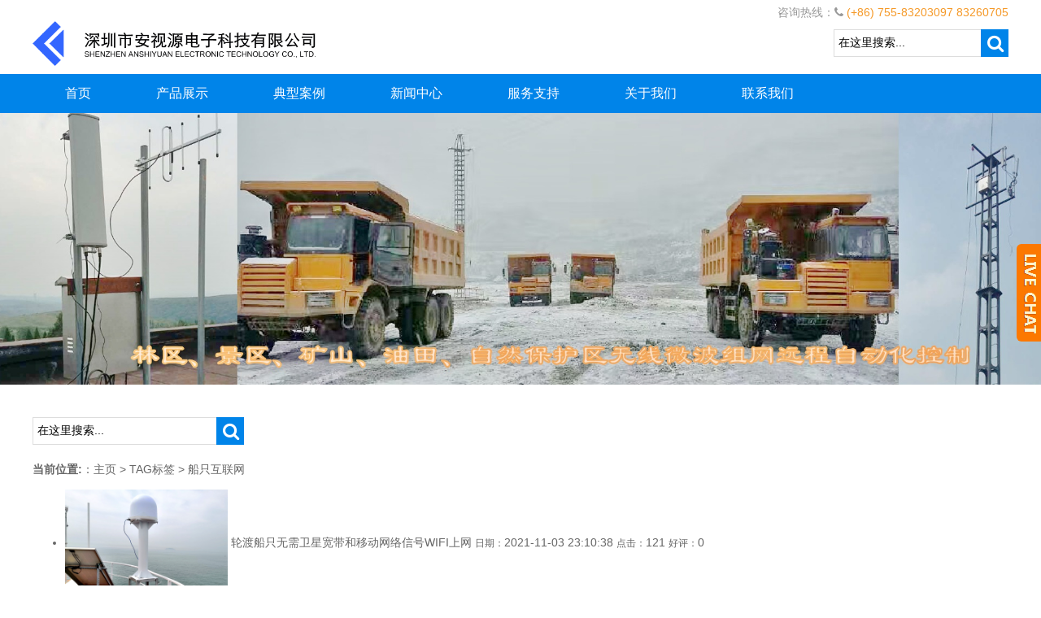

--- FILE ---
content_type: text/html; charset=utf-8
request_url: https://www.elongshi.com/tags.php?/%E8%88%B9%E5%8F%AA%E4%BA%92%E8%81%94%E7%BD%91/
body_size: 5764
content:
<!DOCTYPE html PUBLIC "-//W3C//DTD XHTML 1.0 Transitional//EN" "http://www.w3.org/TR/xhtml1/DTD/xhtml1-transitional.dtd">
<html xmlns="http://www.w3.org/1999/xhtml">
<head>
<meta http-equiv="Content-Type" content="text/html" charset="utf-8">
<meta http-equiv="X-UA-Compatible" content="IE=Edge">
<meta name="viewport" content="width=device-width, initial-scale=1.0, user-scalable=no">
<title>无线微波组网-船载动中通微波-无线视频传输-COFDM高清图像传输-融媒体高清微波无线-无线监控-10-100公里设备定制|深圳市安视源电子科技有限公司</title>
<meta name="keywords" content="无线微波组网-船载动中通微波-无线视频传输-COFDM高清图像传输-融媒体高清微波无线-无线监控-10-100公里设备定制">
<meta name="description" content="深圳市安视源电子科技有限公司,十多年专业无线设备研发,生产经验,专注研发和生产船载车载动中通天线，远距离无线微波传输设备,欢迎致电13798410798,动中通无线微波设备,无线监控设备,广电融媒体高清无线视频直播设备,企业级远距离无线网桥设备。10-100公里传输设备定制,欢迎咨询。">
<meta name="author" content="www.elongshi.com">
<link href="/skin/css/font-awesome.min.css" rel="stylesheet">
<link href="/skin/css/owl.carousel.css" rel="stylesheet">
<link href="/skin/css/grid.1.1.css" rel="stylesheet">
<link href="/skin/css/base.css" rel="stylesheet">
<link href="/skin/css/style.css" rel="stylesheet">
<link href="/skin/css/plugin-style.css" rel="stylesheet">
<link href="/skin/css/el-style.css" rel="stylesheet">
<script src="/skin/js/jquery-1.11.0.min.js"></script>
<script>
var website = {
  'root': '',
  'websiteId': '923',
  'currentNavId': 'nav_11828',
  'resourceId': '18954',
  'resourceCode': 'page',
  'isMobile': navigator.userAgent.match(/(iPad)|(iPhone)|(iPod)|(Android)|(PlayBook)|(BB10)|(BlackBerry)|(Opera Mini)|(IEMobile)|(webOS)|(MeeGo)/i)
};
</script>
<script src="/skin/js/functions.js"></script>
<script charset="gb2312" src="/skin/js/sea.js"></script>
<script src="/skin/js/sea.run.js"></script>
<script>
website["dataId"]='';
</script>
</head>
<body class="tagspage">
<a class="mobileMenuBtn" href="#mobileNav"><i class="fa fa-list"></i></a>
<nav class="mm-menu mmenu-nav" id="mobileNav">
  <ul>
	<li><a href="/"><i class="fa fa-home fa-fw"></i>　网站首页</a></li>
	<li><a href="/prod_/"><i class="fa fa-microchip fa-fw"></i>　产品展示</a></li>
	<li><a href="/case_/"><i class="fa fa-pie-chart fa-fw"></i>　典型案例</a></li>
	<li><a href="/news_/"><i class="fa fa-newspaper-o fa-fw"></i>　新闻中心</a></li>
	<li><a href="/service_/"><i class="fa fa-handshake-o fa-fw"></i>　服务支持</a></li>
	<li><a href="/about_/"><i class="fa fa-building fa-fw"></i>　关于我们</a></li>
	<li><a href="/contact_/"><i class="fa fa-globe fa-fw"></i>　联系我们</a></li>
  </ul>
</nav>
<script>
	seajs.use(['mmenucss','mmenu'], function(){$('#mobileNav').mmenu();});
</script>
<div id="pageOuter" class="mm-page mm-slideout"> <!--top-->
<div class="row" id="el_4346108637757919" path="row">
  <div class="rowFluid">
    <div class="span12">
      <div class="column" id="el_7151585367752427" path="column">
        <div class="container">
          <div class="row" id="el_5635261825761029" path="row">
            <div class="rowFluid">
              <div class="span14 col-xm-5 col-xs-12">
                <div class="column" id="el_2460850518452288" path="column">
                  <div class="pluginWrapper plugin_3898611423787967" id="plugin_3898611423787967" path="plugin" data-areaid="3898611423787967" data-edit="false">
                    <div class="pluginContent"></div>
                  </div>
                </div>
              </div>
              <div class="span14 col-xm-7">
                <div class="column" id="el_1898135385315534" path="column">
                  <div class="pluginWrapper plugin_8934434960375003" id="plugin_8934434960375003" path="plugin" data-areaid="8934434960375003" data-edit="false">
                    <div class="pluginContent">
						<div class="pull-left" id="google_translate_element" ></div>
						<span style="color:#999999;">咨询热线：<i class="fa fa-phone"></i> </span>
						<span style="line-height:1.5;">(+86) 755-83203097 83260705</span>
					</div>
                  </div>
                </div>
              </div>
            </div>
          </div>
        </div>
      </div>
    </div>
  </div>
</div>
<!--top--> 
<!--logo-->
<div class="row" id="el_6789506665001319" path="row">
  <div class="rowFluid">
    <div class="span12">
      <div class="column" id="el_6742193440783257" path="column">
        <div class="container">
          <div class="row" id="el_3201375415402662" path="row">
            <div class="rowFluid">
              <div class="span4 col-xm-5 col-sm-8 col-xs-6">
                <div class="column" id="el_8980350940685013" path="column">
                  <div class="pluginWrapper plugin_8348115039612150" id="plugin_8348115039612150" path="plugin" data-areaid="8348115039612150" data-edit="true">
                    <div class="pluginContent"><a href="" title="深圳市安视源电子科技有限公司"> <img src="/skin/image/logo.gif" alt="深圳市安视源电子科技有限公司"></a> </div>
                  </div>
                </div>
              </div>
              <div class="span8 col-xm-7">
                <div class="column" id="el_8161314318643756" path="column">
                  <div class="pluginWrapper plugin_4706558438333787" id="plugin_4706558438333787" path="plugin" data-areaid="4706558438333787" data-edit="false">
                    <div class="pluginContent">
                      <form id="searchFrm" name="formsearch" method="get" action="/plus/search.php">
                        <div class="mod-wrap clearfix">
                          <input name="q" type="text" class="mod-keywords" id="search-keyword" value="在这里搜索..." onfocus="if(this.value=='在这里搜索...'){this.value='';}"  onblur="if(this.value==''){this.value='在这里搜索...';}" />
                          <button class="mod-search" type="submit"><i class="fa fa-search"></i></button>
                        </div>
                      </form>
                    </div>
                  </div>
                </div>
              </div>
            </div>
          </div>
        </div>
      </div>
    </div>
  </div>
</div>
<!--logo--> 

<!--导航-->
<div class="row" id="el_7884862386304085" path="row">
  <div class="rowFluid">
    <div class="span12">
      <div class="column" id="el_5346448320708094" path="column">
        <div class="container">
          <div class="row" id="el_5013505347138136" path="row">
            <div class="rowFluid">
              <div class="span12">
                <div class="column" id="el_7855626124697014" path="column">
                  <div class="pluginWrapper plugin_3314644568225545" id="plugin_3314644568225545" path="plugin" data-areaid="3314644568225545" data-edit="false">
                    <div class="pluginContent">
                      <ul class="menu reset">
                        <li class="mli"><a class="mod-first nav_home" href="/" title="首页">首页</a></li>
                        
                        <li class="mli"><a class="mod-first" href="/prod_/"  title="产品展示">产品展示</a></li>
                        
                        <li class="mli"><a class="mod-first" href="/case_/"  title="典型案例">典型案例</a></li>
                        
                        <li class="mli"><a class="mod-first" href="/news_/"  title="新闻中心">新闻中心</a></li>
                        
                        <li class="mli"><a class="mod-first" href="/service_/"  title="服务支持">服务支持</a></li>
                        
                        <li class="mli"><a class="mod-first" href="/about_/"  title="关于我们">关于我们</a></li>
                        
                        <li class="mli"><a class="mod-first" href="/contact_/"  title="联系我们">联系我们</a></li>
                        
                      </ul>
                    </div>
                  </div>
                </div>
              </div>
            </div>
          </div>
        </div>
      </div>
    </div>
  </div>
</div>
<!--导航--> 
<!-- /header -->

  <!--广告-->
  <div class="row" id="el_8573323734861709" path="row">
    <div class="rowFluid">
      <div class="span12">
        <div class="column" id="el_5877406638476884" path="column">
          <div class="pluginWrapper plugin_4944395121918012" id="plugin_4944395121918012" path="plugin" data-areaid="4944395121918012" data-edit="true">
            <div class="pluginContent">
				<div id="ad4944395121918012">
					<div class="item" >
					<a href="/case_" title="深圳安视源林区、景区、矿山、油田、自然保护区无线微波组网 & 远程自动化控制"><img src="/skin/image/banner14.jpg" ></a>
					</div>
				</div>
			</div>
          </div>
        </div>
      </div>
    </div>
  </div>
  <!--广告-->

 <!--主体-->
  <div class="row" id="el_4605873527822874" path="row">
    <div class="rowFluid">
      <div class="span12">
        <div class="column" id="el_6132432566888745" path="column">
          <div class="container">
            <div class="row" id="el_4217392951464316" path="row">
              <div class="rowFluid">
                <div class="span12">
                  <div class="column" id="el_2744516947694594" path="column">
                    <div class="pluginWrapper plugin_7141422186476243" id="plugin_7141422186476243" path="plugin" data-areaid="7141422186476243" data-edit="false">
                      <div class="pluginContent"> 
                        <!--seach-->
                        <form id="searchFrm" method="get" action="/plus/search.php">
                          <div class="mod-wrap clearfix">
                            <input name="q" type="text" class="mod-keywords" id="search-keyword" value="在这里搜索..." onfocus="if(this.value=='在这里搜索...'){this.value='';}"  onblur="if(this.value==''){this.value='在这里搜索...';}" />
                            <button class="mod-search" type="submit"><i class="fa fa-search"></i></button>
                          </div>
                        </form>
                        <!--seach--> 
                      </div>
                    </div>
                    <div class="pluginWrapper plugin_1134576912906800" id="plugin_1134576912906800" path="plugin" data-areaid="1134576912906800" data-edit="true">
                      <div class="pluginContent">
	<div class="pleft">
		<div class="place">
			<strong>当前位置:</strong>：<a href="/">主页</a> &gt; <a href='tags.php'>TAG标签</a> &gt; 船只互联网
		</div><!-- /place -->
		<div class="listbox">
			<ul class="e2">
<li>
      				<a href='/case_cofdm/150.html' class='preview'><img src='/al/prD50005.jpg' style='width:200px;'/></a>
					<a href="/case_cofdm/150.html" class="title">轮渡船只无需卫星宽带和移动网络信号WIFI上网</a>
					<span class="info">
						<small>日期：</small>2021-11-03 23:10:38
						<small>点击：</small>121
						<small>好评：</small>0
					</span>
					<p class="intro">
						对于近海轮渡船只，普通运营商基站通常对手机信号覆盖小于10公里，再远距离通常就很难实现高速上网，甚至连2G语音都比较困难了，我司动中通船载宽带设备，实现与固定岸站基站之...
					</p>
				</li>
			</ul>
		</div><!-- /listbox -->
		<div class="dede_pages">
			<ul class="pagelist">
             <span class="pageinfo">共1页/1条</span>
			</ul>
		</div><!-- /pages -->
	</div><!-- /pleft -->
	
	<div class="pright">
		<div class="commend">
			<dl class="tbox">
				<dt><strong>推荐内容</strong></dt>
				<dd>
					<ul class="d4">
           <li><a href="/prod_station/117.html">船载机载车载动中通智能定向球形</a>
            	<p>船载、机载、车载动中通智能定向天线，与固定点之间（或定制...</p>
            </li>
<li><a href="/prod_wlan/32.html">5.8G工业级远距离无线微波传输设备</a>
            	<p>高清晰无线微波传输设备，无线传输设备系统,5GHz免申请频段外...</p>
            </li>
<li><a href="/prod_cofdmcz/38.html">COFDM车载船载移动视频传输设备 L</a>
            	<p>自主研发的LS-2000系列无线高清晰移动接收设备，设备符合 MPEG...</p>
            </li>
<li><a href="/prod_uhf/34.html">UHF非视距无线应急通讯联网和布控</a>
            	<p>在常规遮挡物情况下，可以实现非视距无线组网，VHF/UHF频段，...</p>
            </li>

					</ul>
				</dd>
			</dl>
		</div><!-- /commend -->
		<div class="hot mt1">
			<dl class="tbox">
				<dt><strong>热点内容</strong></dt>
				<dd>
					<ul class="c1 ico2">
                    <li><a href="/news_com/99.html">高清HD-SDI无线视频直播设</a></li>
<li><a href="/news_tech/78.html">无中心自组网系统的系统</a></li>
<li><a href="/news_com/98.html">车载视频直播无线传输设</a></li>
<li><a href="/case_live/95.html">杨氏太极拳发源地邯郸永</a></li>
<li><a href="/news_com/96.html">远距离无线微波传输设备</a></li>
<li><a href="/news_com/151.html">张家口康保广电搭建微波</a></li>
<li><a href="/news_tech/158.html">深圳安视源无线链路计算</a></li>
<li><a href="/news_com/116.html">我司无线视频微波传输助</a></li>
<li><a href="/news_com/101.html">远程无线监控系统应用于</a></li>
<li><a href="/news_com/92.html">京港澳高速公路G4河北段无</a></li>

					</ul>
				</dd>
			</dl>
		</div>
	</div><!-- /pright -->
</div>
	

                        <div class="mod-pagination"> <span class="mod-yema"> <span class="pageinfo">共1页/1条</span> </span> </div>
                      </div>
                    </div>
                  </div>
                </div>
              </div>
            </div>
          </div>
        </div>
      </div>
    </div>
  </div>
  <!--主体--> 

 </div>
﻿<!--尾部-->
<div class="row" id="el_4241303983891898" path="row">
  <div class="rowFluid">
    <div class="span12">
      <div class="column" id="el_6314586736517293" path="column">
        <div class="container">
          <div class="row" id="el_2157712480637368" path="row">
            <div class="rowFluid">
              <div class="span12">
                <div class="column" id="el_4941810560875221" path="column">
                  <div class="pluginWrapper plugin_8976384667003116" id="plugin_8976384667003116" path="plugin" data-areaid="8976384667003116" data-edit="true">
                    <div class="link_list" id="link"><a>友情链接：</a>   <a href='http://www.szansy.com/' target='_blank'>无线微波</a>     <a href='http://www.sooshong.com' target='_blank'>首商网</a>     <a href='https://elongshi03.cn.b2b168.com/' target='_blank'>八方资源网</a>     <a href='http://cofdm.taobao.com' target='_blank'>无线视频传输</a>     <a href='http://elongshi08.cntrades.com/' target='_blank'>中国贸易</a>     <a href='http://elongshi.cn.makepolo.com/' target='_blank'>马可波罗网</a>     <a href='https://wuxianjiankongshebei.cn.china.cn/' target='_blank'>无线监控设备</a>     <a href='http://www.qianyan.biz/qy-10561146.html' target='_blank'>钱眼网</a>    </div>
					<div class="clear"></div>
                  </div>
                </div>
              </div>
            </div>
          </div>
        </div>
      </div>
    </div>
  </div>
</div>
<div class="row" id="el_1021745224471778" path="row">
  <div class="rowFluid">
    <div class="span12">
      <div class="column" id="el_8312778912158902" path="column">
        <div class="container">
          <div class="row" id="el_6919696367528556" path="row">
            <div class="rowFluid">
              <div class="span3">
                <div class="column" id="el_3877769830988388" path="column">
                  <div class="pluginWrapper plugin_4575316970726747" id="plugin_4575316970726747" path="plugin" data-areaid="4575316970726747" data-edit="false">
                    <div class="pluginContent"> <span class="mod-wr1 active" data-level="1">产品展示</span>  <a class="mod-wr2" data-level="2" href="/prod_station/" title="工业级数字无线微波传输">工业级数字无线微波传输</a>  <a class="mod-wr2" data-level="2" href="/prod_wlan/" title="10-50公里+无线数字微波">10-50公里+无线数字微波</a>  <a class="mod-wr2" data-level="2" href="/prod_cofdmcz/" title="COFDM无线视频直播设备">COFDM无线视频直播设备</a>  <a class="mod-wr2" data-level="2" href="/prod_cofdmdb/" title="COFDM便携视频无线传输">COFDM便携视频无线传输</a>  <a class="mod-wr2" data-level="2" href="/prod_uhf/" title="UHF非视距无线传输组网">UHF非视距无线传输组网</a>  </div>
                  </div>
                </div>
              </div>
              <div class="span3">
                <div class="column" id="el_1623831277473292" path="column">
                  <div class="pluginWrapper plugin_7478835666876849" id="plugin_7478835666876849" path="plugin" data-areaid="7478835666876849" data-edit="false">
                    <div class="pluginContent"> <span class="mod-wr1 active" data-level="1">关于我们</span>  <a class="mod-wr2" data-level="2" href="/about_prof/" title="公司简介">公司简介</a>  <a class="mod-wr2" data-level="2" href="/about_cult/" title="企业文化">企业文化</a>  <a class="mod-wr2" data-level="2" href="/about_stru/" title="组织结构">组织结构</a>  <a class="mod-wr2" data-level="2" href="/about_photo/" title="企业荣誉">企业荣誉</a>  </div>
                  </div>
                </div>
              </div>
              <div class="span13">
                <div class="column" id="el_7894518847273078" path="column">
                  <div class="pluginWrapper plugin_3833412084226973" id="plugin_3833412084226973" path="plugin" data-areaid="3833412084226973" data-edit="false">
                    <div class="pluginContent">联系我们</div>
                  </div>
                  <div class="pluginWrapper plugin_7258478523383207" id="plugin_7258478523383207" path="plugin" data-areaid="7258478523383207" data-edit="false">
                    <div class="pluginContent">
                      <p><i class="fa fa-map-marker fa-fw"></i>　深圳市龙岗区布吉街道湖中路19D</p>
                      <p><i class="fa fa-phone-square fa-fw"></i>　(+86) 755-83203097 83260705</p>
                      <p><i class="fa fa-fax fa-fw"></i>　</p>
                      <p><i class="fa fa-envelope fa-fw"></i>　info@elongshi.com</p>
                      <p><i class="fa fa-university fa-fw"></i><a href="https://beian.miit.gov.cn/">　粤ICP备12086339号</a></p>
					  <p>　　<a href="https://szcert.ebs.org.cn/4d388c6c-8e23-4f49-863a-e8fad425dc9f" target="_blank"><img src="https://szcert.ebs.org.cn/Images/govIcon.gif"  alt="深圳市市场监督管理局企业主体身份公示" width="26"  border="0" style="border: none;" /></a></p> 
                    </div>
                  </div>
                </div>
              </div>
              <div class="span3">
                <div class="column" id="el_8434689464383157" path="column">
                  <div class="pluginWrapper plugin_5517229457648116" id="plugin_5517229457648116" data-areaid="5517229457648116" data-edit="false" path="plugin">
                    <div class="pluginContent"><img class="lazyImg" src="/skin/image/wx.png"></div>
                  </div>
                  <div class="pluginWrapper plugin_6571661220395410" id="plugin_6571661220395410" path="plugin" data-areaid="6571661220395410" data-edit="false">
                    <div class="pluginContent"><i class="fa fa-weixin" aria-hidden="true"></i>微信扫一扫</div>
                  </div>
                </div>
              </div>
            </div>
          </div>
        </div>
      </div>
    </div>
  </div>
</div>
<div class="row" id="el_4241303983892721" path="row">
  <div class="rowFluid">
    <div class="span12">
      <div class="column" id="el_6314586736517293" path="column">
        <div class="container">
          <div class="row" id="el_2157712480637368" path="row">
            <div class="rowFluid">
              <div class="span12">
                <div class="column" id="el_4941810560875221" path="column">
                  <div class="pluginWrapper plugin_8976384667003116" id="plugin_8976384667003116" path="plugin" data-areaid="8976384667003116" data-edit="true">
                    <div class="pluginContent">&copy;2026 深圳市安视源电子科技有限公司&reg; 版权所有
<script>(function() {var st = document.createElement("script");
    st.src = "https://c.ibangkf.com/i/c-elongshi.js"; var s = document.getElementsByTagName("script")[0];s.parentNode.insertBefore(st, s);})();
</script>
<script type="text/javascript" src="https://js.users.51.la/20374611.js"></script><br>
                    </div>
                  </div>
                </div>
              </div>
            </div>
          </div>
        </div>
      </div>
    </div>
  </div>
</div>
<script src="/skin/js/googletrans.js"></script>

<!-- /footer -->
</body>
</html>


--- FILE ---
content_type: text/css
request_url: https://www.elongshi.com/skin/css/style.css
body_size: 179
content:
body {
	background-color: #ffffff;
	background-position: center top;
	font-family: 'Microsoft YaHei', 'Simsun', Arial;
	font-size: 14px;
	line-height: 1.5;
	color: #666666;
}
a {
	color: #666666;
}
a:hover {
	color: #0084e9;
}


--- FILE ---
content_type: text/css
request_url: https://www.elongshi.com/skin/css/plugin-style.css
body_size: 11094
content:
.plugin_5495252134033886 img {
	max-width: 100%;
}
.plugin_1478568783545984 .menu {
	display: inline-block;
}
.plugin_1478568783545984 .menu .mli {
	float: left;
	position: relative;
	z-index: 9;
}
.plugin_1478568783545984 .mod-first {
	display: block;
	padding: 5px 15px;
	font-size: 16px;
	text-align: center;
	color: #333;
}
.plugin_1478568783545984 .mod-first-en {
	display: block;
	font-size: 12px;
	color: #666;
}
.plugin_1478568783545984 .subMenu {
	position: absolute;
	left: 0;
	visibility: hidden;
	background-color: #666;
	width: 100%;
	opacity: 0;
	-webkit-transition: opacity .3s;
	transition: opacity .3s;
}
.plugin_1478568783545984 .subMenu:before {
	content: "";
	display: block;
	position: absolute;
	left: 41%;
	top: -5px;
	border-bottom: 5px solid #666;
	border-left: 5px solid transparent;
	border-right: 5px solid transparent;
}
.plugin_1478568783545984 .subMenu li a {
	display: block;
	white-space: nowrap;
	text-indent: 10px;
	height: 10px;
	line-height: 32px;
	overflow: hidden;
	color: #ccc;
	text-align: left;
	-webkit-transition: height .3s;
	transition: height .3s;
}
.plugin_1478568783545984 .subMenu li a:hover {
	background-color: #333;
}
.plugin_1478568783545984 .menu .mli:hover ul {
	visibility: visible;
	opacity: 1;
}
.plugin_1478568783545984 .menu .mli:hover ul a {
	height: 32px;
}
.plugin_1478568783545984 {
	text-align: right;
}
.plugin_1391358183675145 {
	max-width: 400px;
	margin-top: 30px;
}
.plugin_1391358183675145 .mod-wrap {
	margin-right: 80px;
}
.plugin_1391358183675145 .mod-keywords {
	float: left;
	width: 100%;
	box-sizing: border-box;
	height: 40px;
	padding-top: 8px;
	padding-right: 5px;
	padding-bottom: 8px;
	padding-left: 5px;
	border-top: 1px solid #ddd;
	border-right: none;
	border-bottom: 1px solid #ddd;
	border-left: 1px solid #ddd;
}
.plugin_1391358183675145 .mod-search {
	float: left;
	margin-right: -80px;
	height: 40px;
	line-height: 32px;
	background-color: #aab3bc;
	border-top: 0;
	border-right: 0;
	border-bottom: 0;
	border-left: 0;
	color: #fff;
	font-size: 16px;
	width: 80px;
}
.plugin_3632474932193299 img {
	max-width: 100%;
}
.plugin_3632474932193299 {
	color: #999999;
	text-align: center;
	padding-top: 20px;
	padding-bottom: 20px;
}
.plugin_3626364658351681 img {
	max-width: 100%;
}
.plugin_3626364658351681 {
	line-height: 40px;
	color: #999999;
}
.plugin_5661850613282163 img {
	max-width: 100%;
}
.plugin_5661850613282163 {
	line-height: 40px;
	color: #f59928;
	display: inline-block;
	float: right;
}
.plugin_2727371082711211 img {
	max-width: 100%;
}
.plugin_2272165034917913 {
	max-width: 260px;
	float: right;
}
.plugin_2272165034917913 .mod-wrap {
	margin-right: 34px;
}
.plugin_2272165034917913 .mod-keywords {
	float: left;
	width: 100%;
	box-sizing: border-box;
	height: 34px;
	padding-top: 8px;
	padding-right: 5px;
	padding-bottom: 8px;
	padding-left: 5px;
	border-top: 1px solid #ddd;
	border-right: none;
	border-bottom: 1px solid #ddd;
	border-left: 1px solid #ddd;
}
.plugin_2272165034917913 .mod-search {
	float: left;
	margin-right: -34px;
	height: 34px;
	line-height: 32px;
	background-color: #0084e9;
	border-top: 0;
	border-right: 0;
	border-bottom: 0;
	border-left: 0;
	width: 34px;
	color: #fff;
	font-size: 16px;
}
.plugin_3732542057463492 .menu {
	display: inline-block;
}
.plugin_3732542057463492 .menu .mli {
	float: left;
	position: relative;
	z-index: 9;
}
.plugin_3732542057463492 .mod-first {
	padding-right: 40px;
	padding-left: 40px;
	font-size: 16px;
	text-align: center;
	line-height: 48px;
	height: 48px;
	display: block;
	color: #ffffff;
}
.plugin_3732542057463492 .mod-first-en {
	display: block;
	font-size: 12px;
}
.plugin_3732542057463492 .subMenu {
	position: absolute;
	left: 0;
	visibility: hidden;
	background-color: #666;
	width: 100%;
	opacity: 0;
	-webkit-transition: opacity .3s;
	transition: opacity .3s;
}
.plugin_3732542057463492 .subMenu:before {
	content: "";
	display: block;
	position: absolute;
	left: 41%;
	top: -5px;
	border-bottom: 5px solid #666;
	border-left: 5px solid transparent;
	border-right: 5px solid transparent;
}
.plugin_3732542057463492 .subMenu li a {
	display: block;
	white-space: nowrap;
	text-indent: 10px;
	height: 10px;
	line-height: 32px;
	overflow: hidden;
	color: #ccc;
	text-align: left;
	-webkit-transition: height .3s;
	transition: height .3s;
}
.plugin_3732542057463492 .subMenu li a:hover {
	background-color: #333;
}
.plugin_3732542057463492 .menu .mli:hover ul {
	visibility: visible;
	opacity: 1;
}
.plugin_3732542057463492 .menu .mli:hover ul a {
	height: 32px;
}
.plugin_3732542057463492 {
	height: 48px;
}
.plugin_3732542057463492 .mod-first:hover {
	background-color: #0018a8;
}
.plugin_3732542057463492 .mod-first-en.active {
}
.plugin_3732542057463492 .mod-first.active {
	background-color: #0018a8;
}
@media screen and (max-width:960px) {
.plugin_3732542057463492 .mod-first {
	padding-right: 10px;
	padding-left: 10px;
}
.plugin_3732542057463492 {
	display: none;
}
}
.plugin_2308236375216341 img {
	max-width: 100%;
}
.plugin_2919521583661143 img {
	max-width: 100%;
}
.plugin_2919521583661143 .mod-wr1 {
	display: block;
	background-color: #0084e9;
	padding-left: 15px;
	font-size: 18px;
	color: #ffffff;
	padding-top: 10px;
	padding-bottom: 10px;
}
.plugin_2919521583661143 .mod-wr2 {
	display: block;
	padding-top: 12px;
	padding-right: 0;
	padding-bottom: 12px;
	padding-left: 25px;
	border-bottom: 1px solid #ddd;
	border-right: 1px solid #ddd;
	border-left: 1px solid #ddd;
	position: relative;
}
.plugin_2919521583661143 .mod-wr2:before {
	content: "";
	display: block;
	width: 8px;
	height: 8px;
	border-top: 2px solid #a8a8a8;
	border-right: 2px solid #a8a8a8;
	position: absolute;
	right: 20px;
	top: 18px;
	-webkit-transform: rotate(45deg);
	transform: rotate(45deg);
	z-index: 1;
}
.plugin_2919521583661143 .mod-wr3 {
	display: block;
	padding: 6px 0 6px 40px;
	border-bottom: 1px dashed #ddd;
}
.plugin_2919521583661143 .mod-wr4 {
	display: block;
	padding-left: 55px;
}
.plugin_2919521583661143 .mb-label {
	display: none;
	height: 40px;
	line-height: 40px;
	background: #0084e9;
	font-size: 18px;
	color: #fff;
	text-indent: 20px;
	cursor: pointer;
	position: relative;
}
.plugin_2919521583661143 .mb-label:before {
	position: absolute;
	content: " ";
	display: inline-block;
	top: 17px;
	right: 15px;
	border-right: 6px solid transparent;
	border-left: 6px solid transparent;
	border-top: 6px solid #fff;
}
.plugin_2919521583661143 .mb-wr1 {
	display: block;
	height: 40px;
	line-height: 40px;
	background: #f5f5f5;
	text-indent: 20px;
}
.plugin_2919521583661143 .mb-wr2 {
	display: block;
	height: 40px;
	line-height: 40px;
	background: #f5f5f5;
	text-indent: 40px;
}
.plugin_2919521583661143 .mb-wr3 {
	display: block;
	height: 40px;
	line-height: 40px;
	background: #f5f5f5;
	text-indent: 60px;
}
.plugin_2919521583661143 .mb-wr4 {
	display: block;
	height: 40px;
	line-height: 40px;
	background: #f5f5f5;
	text-indent: 80px;
}
.plugin_2919521583661143 .mod-wr2:hover {
	color: #0084e9;
	background-color: #f8f8f8;
}
.plugin_2919521583661143 .mod-wr2.active {
	color: #0084e9;
	background-color: #f8f8f8;
}
@media screen and (max-width:960px) {
.plugin_2919521583661143 .mb-label {
	display: block;
}
}
.plugin_7589166268451410 {
	font-size: 18px;
	background-color: #0084e9;
	padding-top: 10px;
	padding-bottom: 10px;
	padding-left: 15px;
	color: #ffffff;
}
.plugin_7589166268451410 .mod-more {
	float: right;
	font-size: 12px;
}
.plugin_2127668054828227 img {
	max-width: 100%;
	height: 72px;
}
.plugin_2127668054828227 {
	text-align: center;
	margin-top: 10px;
}
@media screen and (max-width:1199px) {
.plugin_2127668054828227 {
	margin-left: 10px;
	margin-right: 10px;
}
}
.plugin_4348450987947603 img {
	max-width: 100%;
}
.plugin_4348450987947603 {
	line-height: 1.8;
	padding-top: 15px;
	padding-right: 15px;
	padding-left: 15px;
	padding-bottom: 30px;
}
.plugin_4348450987947603 p {
	margin: 0;
	padding: 0;
}
.plugin_6994508354811778 img {
	max-width: 100%;
}
.plugin_6994508354811778 .mod-wr1 {
	display: block;
	height: 40px;
	line-height: 40px;
	background-color: #eee;
	padding-left: 10px;
	font-size: 18px;
}
.plugin_6994508354811778 .mod-wr2 {
	display: block;
	padding: 10px 0 10px 25px;
	border-bottom: 1px solid #ddd;
}
.plugin_6994508354811778 .mod-wr3 {
	display: block;
	padding: 6px 0 6px 40px;
	border-bottom: 1px dashed #ddd;
}
.plugin_6994508354811778 .mod-wr4 {
	display: block;
	padding-left: 55px;
}
.plugin_6994508354811778 .mb-label {
	display: none;
	height: 40px;
	line-height: 40px;
	background: #eee;
	text-indent: 20px;
	cursor: pointer;
}
.plugin_6994508354811778 .mb-wr1 {
	display: block;
	height: 40px;
	line-height: 40px;
	background: #f5f5f5;
	text-indent: 20px;
}
.plugin_6994508354811778 .mb-wr2 {
	display: block;
	height: 40px;
	line-height: 40px;
	background: #f5f5f5;
	text-indent: 40px;
}
.plugin_6994508354811778 .mb-wr3 {
	display: block;
	height: 40px;
	line-height: 40px;
	background: #f5f5f5;
	text-indent: 60px;
}
.plugin_6994508354811778 .mb-wr4 {
	display: block;
	height: 40px;
	line-height: 40px;
	background: #f5f5f5;
	text-indent: 80px;
}
.plugin_6994508354811778 {
	font-size: 20px;
}
@media screen and (max-width:960px) {
.plugin_6994508354811778 .mb-label {
	display: block;
}
}
@media screen and (max-width:479px) {
.plugin_6994508354811778 {
	display: none;
}
}
.plugin_2699734354812400 img {
	max-width: 100%;
}
.plugin_2699734354812400 .mod-wr1 {
	display: block;
	height: 40px;
	line-height: 40px;
	background-color: #eee;
	padding-left: 10px;
	font-size: 18px;
}
.plugin_2699734354812400 .mod-wr2 {
	display: block;
	padding: 10px 0 10px 25px;
	border-bottom: 1px solid #ddd;
}
.plugin_2699734354812400 .mod-wr3 {
	display: block;
	padding: 6px 0 6px 40px;
	border-bottom: 1px dashed #ddd;
}
.plugin_2699734354812400 .mod-wr4 {
	display: block;
	padding-left: 55px;
}
.plugin_2699734354812400 .mb-label {
	display: none;
	height: 40px;
	line-height: 40px;
	background: #eee;
	text-indent: 20px;
	cursor: pointer;
}
.plugin_2699734354812400 .mb-wr1 {
	display: block;
	height: 40px;
	line-height: 40px;
	background: #f5f5f5;
	text-indent: 20px;
}
.plugin_2699734354812400 .mb-wr2 {
	display: block;
	height: 40px;
	line-height: 40px;
	background: #f5f5f5;
	text-indent: 40px;
}
.plugin_2699734354812400 .mb-wr3 {
	display: block;
	height: 40px;
	line-height: 40px;
	background: #f5f5f5;
	text-indent: 60px;
}
.plugin_2699734354812400 .mb-wr4 {
	display: block;
	height: 40px;
	line-height: 40px;
	background: #f5f5f5;
	text-indent: 80px;
}
.plugin_2699734354812400 {
	text-align: right;
	margin-top: 5px;
}
.plugin_2699734354812400 a {
	color: #666;
}
@media screen and (max-width:960px) {
.plugin_2699734354812400 .mb-label {
	display: block;
}
}
@media screen and (max-width:479px) {
.plugin_2699734354812400 {
	text-align: left;
	margin-top: 0px;
}
}
.plugin_2870550614377147 img {
	max-width: 100%;
}
.plugin_2870550614377147 {
	margin-top: 20px;
	margin-bottom: 20px;
	line-height: 180%;
}
.plugin_3921787285234698 .mod-wr1 {
	display: block;
	height: 40px;
	line-height: 40px;
	font-size: 18px;
	color: #eeeeee;
	font-weight: bold;
}
.plugin_3921787285234698 .mod-wr2 {
	display: block;
	padding-top: 8px;
	padding-right: 0;
	padding-bottom: 8px;
	color: #999999;
}
.plugin_3921787285234698 .mod-wr3 {
	display: none;
	padding-top: 6px;
	padding-right: 0;
	padding-bottom: 6px;
	padding-left: 40px;
	border-bottom: 1px dashed #ddd;
}
.plugin_3921787285234698 .mod-wr4 {
	display: none;
	padding-left: 55px;
}
.plugin_1695681053513069 .mod-wr1 {
	display: block;
	font-size: 18px;
	color: #eeeeee;
	font-weight: bold;
	height: 40px;
	line-height: 40px;
}
.plugin_1695681053513069 .mod-wr2 {
	display: block;
	padding-top: 8px;
	padding-right: 0;
	padding-bottom: 8px;
	color: #999999;
}
.plugin_1695681053513069 .mod-wr3 {
	display: block;
	padding: 6px 0 6px 40px;
	border-bottom: 1px dashed #ddd;
}
.plugin_1695681053513069 .mod-wr4 {
	display: block;
	padding-left: 55px;
}
.plugin_8070357212965158 {
	font-size: 18px;
	line-height: 40px;
	height: 40px;
	color: #eeeeee;
	font-weight: bold;
}
.plugin_8070357212965158 .mod-more {
	float: right;
	font-size: 12px;
}
.plugin_1885187450918338 img {
	max-width: 100%;
}
.plugin_1885187450918338 {
	color: #999999;
	line-height: 1.8;
	margin-top: 6px;
}
.plugin_1885187450918338 p {
	margin: 0;
	padding: 0;
}
.plugin_6997140673378476 img {
	max-width: 100%;
}
.plugin_6997140673378476 {
	text-align: center;
	margin-top: 30px;
}
.plugin_2160147755495708 {
	text-align: center;
	color: #999999;
	margin-top: 6px;
}
.plugin_2160147755495708 .mod-more {
	float: right;
	font-size: 12px;
}
.plugin_1058362119395458 img {
	max-width: 100%;
}
.plugin_1058362119395458 {
	color: #666666;
	text-align: center;
	padding-top: 10px;
	padding-bottom: 10px;
}
.plugin_1571595622712771 .mod-wr1 {
	display: block;
	height: 40px;
	line-height: 40px;
	font-size: 18px;
	color: #eeeeee;
	font-weight: bold;
}
.plugin_1571595622712771 .mod-wr2 {
	display: block;
	padding-top: 8px;
	padding-right: 0;
	padding-bottom: 8px;
	color: #999999;
}
.plugin_1571595622712771 .mod-wr3 {
	display: none;
	padding-top: 6px;
	padding-right: 0;
	padding-bottom: 6px;
	padding-left: 40px;
	border-bottom: 1px dashed #ddd;
}
.plugin_1571595622712771 .mod-wr4 {
	display: none;
	padding-left: 55px;
}
.plugin_5396489177853241 img {
	max-width: 100%;
}
.plugin_5396489177853241 {
	line-height: 40px;
	color: #999999;
}
.plugin_3426710140357349 img {
	max-width: 100%;
}
.plugin_3426710140357349 {
	line-height: 40px;
	color: #f59928;
	display: inline-block;
	float: right;
}
.plugin_6753707139246697 img {
	max-width: 100%;
}
.plugin_2495652742231615 {
	max-width: 260px;
	float: right;
}
.plugin_2495652742231615 .mod-wrap {
	margin-right: 34px;
}
.plugin_2495652742231615 .mod-keywords {
	float: left;
	width: 100%;
	box-sizing: border-box;
	height: 34px;
	padding-top: 8px;
	padding-right: 5px;
	padding-bottom: 8px;
	padding-left: 5px;
	border-top: 1px solid #ddd;
	border-right: none;
	border-bottom: 1px solid #ddd;
	border-left: 1px solid #ddd;
}
.plugin_2495652742231615 .mod-search {
	float: left;
	margin-right: -34px;
	height: 34px;
	line-height: 32px;
	background-color: #0084e9;
	border-top: 0;
	border-right: 0;
	border-bottom: 0;
	border-left: 0;
	width: 34px;
	color: #fff;
	font-size: 16px;
}
.plugin_7892621765471797 .menu {
	display: inline-block;
}
.plugin_7892621765471797 .menu .mli {
	float: left;
	position: relative;
	z-index: 9;
}
.plugin_7892621765471797 .mod-first {
	padding-right: 40px;
	padding-left: 40px;
	font-size: 16px;
	text-align: center;
	line-height: 48px;
	height: 48px;
	display: block;
	color: #ffffff;
}
.plugin_7892621765471797 .mod-first-en {
	display: block;
	font-size: 12px;
}
.plugin_7892621765471797 .subMenu {
	position: absolute;
	left: 0;
	visibility: hidden;
	background-color: #666;
	width: 100%;
	opacity: 0;
	-webkit-transition: opacity .3s;
	transition: opacity .3s;
}
.plugin_7892621765471797 .subMenu:before {
	content: "";
	display: block;
	position: absolute;
	left: 41%;
	top: -5px;
	border-bottom: 5px solid #666;
	border-left: 5px solid transparent;
	border-right: 5px solid transparent;
}
.plugin_7892621765471797 .subMenu li a {
	display: block;
	white-space: nowrap;
	text-indent: 10px;
	height: 10px;
	line-height: 32px;
	overflow: hidden;
	color: #ccc;
	text-align: left;
	-webkit-transition: height .3s;
	transition: height .3s;
}
.plugin_7892621765471797 .subMenu li a:hover {
	background-color: #333;
}
.plugin_7892621765471797 .menu .mli:hover ul {
	visibility: visible;
	opacity: 1;
}
.plugin_7892621765471797 .menu .mli:hover ul a {
	height: 32px;
}
.plugin_7892621765471797 {
	height: 48px;
}
.plugin_7892621765471797 .mod-first:hover {
	background-color: #0018a8;
}
.plugin_7892621765471797 .mod-first-en.active {
}
.plugin_7892621765471797 .mod-first.active {
	background-color: #0018a8;
}
@media screen and (max-width:960px) {
.plugin_7892621765471797 .mod-first {
	padding-right: 10px;
	padding-left: 10px;
}
.plugin_7892621765471797 {
	display: none;
}
}
.plugin_8161377728798051 img {
	max-width: 100%;
}
.plugin_5794850549638987 img {
	max-width: 100%;
}
.plugin_5794850549638987 .mod-wr1 {
	display: block;
	background-color: #0084e9;
	padding-left: 15px;
	font-size: 18px;
	color: #ffffff;
	padding-top: 10px;
	padding-bottom: 10px;
}
.plugin_5794850549638987 .mod-wr2 {
	display: block;
	padding-top: 12px;
	padding-right: 0;
	padding-bottom: 12px;
	padding-left: 25px;
	border-bottom: 1px solid #ddd;
	border-right: 1px solid #ddd;
	border-left: 1px solid #ddd;
	position: relative;
}
.plugin_5794850549638987 .mod-wr2:before {
	content: "";
	display: block;
	width: 8px;
	height: 8px;
	border-top: 2px solid #a8a8a8;
	border-right: 2px solid #a8a8a8;
	position: absolute;
	right: 20px;
	top: 18px;
	-webkit-transform: rotate(45deg);
	transform: rotate(45deg);
	z-index: 1;
}
.plugin_5794850549638987 .mod-wr3 {
	display: block;
	padding: 6px 0 6px 40px;
	border-bottom: 1px dashed #ddd;
}
.plugin_5794850549638987 .mod-wr4 {
	display: block;
	padding-left: 55px;
}
.plugin_5794850549638987 .mb-label {
	display: none;
	height: 40px;
	line-height: 40px;
	background: #0084e9;
	font-size: 18px;
	color: #fff;
	text-indent: 20px;
	cursor: pointer;
	position: relative;
}
.plugin_5794850549638987 .mb-label:before {
	position: absolute;
	content: " ";
	display: inline-block;
	top: 17px;
	right: 15px;
	border-right: 6px solid transparent;
	border-left: 6px solid transparent;
	border-top: 6px solid #fff;
}
.plugin_5794850549638987 .mb-wr1 {
	display: block;
	height: 40px;
	line-height: 40px;
	background: #f5f5f5;
	text-indent: 20px;
}
.plugin_5794850549638987 .mb-wr2 {
	display: block;
	height: 40px;
	line-height: 40px;
	background: #f5f5f5;
	text-indent: 40px;
}
.plugin_5794850549638987 .mb-wr3 {
	display: block;
	height: 40px;
	line-height: 40px;
	background: #f5f5f5;
	text-indent: 60px;
}
.plugin_5794850549638987 .mb-wr4 {
	display: block;
	height: 40px;
	line-height: 40px;
	background: #f5f5f5;
	text-indent: 80px;
}
.plugin_5794850549638987 .mod-wr2:hover {
	color: #0084e9;
	background-color: #f8f8f8;
}
.plugin_5794850549638987 .mod-wr2.active {
	color: #0084e9;
	background-color: #f8f8f8;
}
@media screen and (max-width:960px) {
.plugin_5794850549638987 .mb-label {
	display: block;
}
}
.plugin_5386481814277096 {
	font-size: 18px;
	background-color: #0084e9;
	padding-top: 10px;
	padding-bottom: 10px;
	padding-left: 15px;
	color: #ffffff;
}
.plugin_5386481814277096 .mod-more {
	float: right;
	font-size: 12px;
}
.plugin_4252779487286206 .mod-list {
	margin-left: -20px;
}
.plugin_4252779487286206 .mod-item {
	margin-left: 20px;
	margin-bottom: 20px;
}
.plugin_4252779487286206 .mod-pic {
	display: block;
}
.plugin_4252779487286206 .mod-pic img {
	max-width: 100%;
}
.plugin_4252779487286206 .mod-title {
	display: block;
	margin-top: 5px;
	white-space: nowrap;
	overflow: hidden;
	text-overflow: ellipsis;
	text-align: center;
}
.plugin_4252779487286206 .mod-read {
	display: inline-block;
	padding: 3px 15px;
	background-color: #999;
	color: #fff;
	margin-top: 5px;
}
.plugin_4252779487286206 .mod-pagination {
	margin-top: 30px;
}
.plugin_4252779487286206 .mod-yema {
	display: inline-block;
	padding: 3px 10px;
	margin-left: 5px;
}
.plugin_4252779487286206 .mod-yema.active {
	background-color: #eee;
}
.plugin_4252779487286206 {
	padding-left: 15px;
	padding-right: 15px;
	margin-top: 15px;
	padding-bottom: 20px;
}
.plugin_1399383034184357 {
	font-size: 18px;
	background-color: #0084e9;
	padding-top: 10px;
	padding-bottom: 10px;
	padding-left: 15px;
	color: #ffffff;
}
.plugin_1399383034184357 .mod-more {
	float: right;
	font-size: 12px;
}
.plugin_2272572268422700 img {
	max-width: 100%;
}
.plugin_2272572268422700 {
	text-align: center;
	margin-top: 10px;
}
@media screen and (max-width:1199px) {
.plugin_2272572268422700 {
	margin-left: 10px;
	margin-right: 10px;
}
}
.plugin_7089705036584267 img {
	max-width: 100%;
}
.plugin_7089705036584267 {
	line-height: 1.8;
	padding-top: 15px;
	padding-right: 15px;
	padding-left: 15px;
	padding-bottom: 30px;
}
.plugin_7089705036584267 p {
	margin: 0;
	padding: 0;
}
.plugin_3786332188093789 img {
	max-width: 100%;
}
.plugin_3786332188093789 .mod-wr1 {
	display: block;
	height: 40px;
	line-height: 40px;
	background-color: #eee;
	padding-left: 10px;
	font-size: 18px;
}
.plugin_3786332188093789 .mod-wr2 {
	display: block;
	padding: 10px 0 10px 25px;
	border-bottom: 1px solid #ddd;
}
.plugin_3786332188093789 .mod-wr3 {
	display: block;
	padding: 6px 0 6px 40px;
	border-bottom: 1px dashed #ddd;
}
.plugin_3786332188093789 .mod-wr4 {
	display: block;
	padding-left: 55px;
}
.plugin_3786332188093789 .mb-label {
	display: none;
	height: 40px;
	line-height: 40px;
	background: #eee;
	text-indent: 20px;
	cursor: pointer;
}
.plugin_3786332188093789 .mb-wr1 {
	display: block;
	height: 40px;
	line-height: 40px;
	background: #f5f5f5;
	text-indent: 20px;
}
.plugin_3786332188093789 .mb-wr2 {
	display: block;
	height: 40px;
	line-height: 40px;
	background: #f5f5f5;
	text-indent: 40px;
}
.plugin_3786332188093789 .mb-wr3 {
	display: block;
	height: 40px;
	line-height: 40px;
	background: #f5f5f5;
	text-indent: 60px;
}
.plugin_3786332188093789 .mb-wr4 {
	display: block;
	height: 40px;
	line-height: 40px;
	background: #f5f5f5;
	text-indent: 80px;
}
.plugin_3786332188093789 {
	font-size: 20px;
}
@media screen and (max-width:960px) {
.plugin_3786332188093789 .mb-label {
	display: block;
}
}
.plugin_5033665755021976 img {
	max-width: 100%;
}
.plugin_5033665755021976 .mod-wr1 {
	display: block;
	height: 40px;
	line-height: 40px;
	background-color: #eee;
	padding-left: 10px;
	font-size: 18px;
}
.plugin_5033665755021976 .mod-wr2 {
	display: block;
	padding: 10px 0 10px 25px;
	border-bottom: 1px solid #ddd;
}
.plugin_5033665755021976 .mod-wr3 {
	display: block;
	padding: 6px 0 6px 40px;
	border-bottom: 1px dashed #ddd;
}
.plugin_5033665755021976 .mod-wr4 {
	display: block;
	padding-left: 55px;
}
.plugin_5033665755021976 .mb-label {
	display: none;
	height: 40px;
	line-height: 40px;
	background: #eee;
	text-indent: 20px;
	cursor: pointer;
}
.plugin_5033665755021976 .mb-wr1 {
	display: block;
	height: 40px;
	line-height: 40px;
	background: #f5f5f5;
	text-indent: 20px;
}
.plugin_5033665755021976 .mb-wr2 {
	display: block;
	height: 40px;
	line-height: 40px;
	background: #f5f5f5;
	text-indent: 40px;
}
.plugin_5033665755021976 .mb-wr3 {
	display: block;
	height: 40px;
	line-height: 40px;
	background: #f5f5f5;
	text-indent: 60px;
}
.plugin_5033665755021976 .mb-wr4 {
	display: block;
	height: 40px;
	line-height: 40px;
	background: #f5f5f5;
	text-indent: 80px;
}
.plugin_5033665755021976 {
	text-align: right;
	margin-top: 5px;
}
.plugin_5033665755021976 a {
	color: #666;
}
@media screen and (max-width:960px) {
.plugin_5033665755021976 .mb-label {
	display: block;
}
}
@media screen and (max-width:479px) {
.plugin_5033665755021976 {
	text-align: left;
	margin-top: 0px;
}
}
.plugin_7447890684616079 .mod-list {
	margin-left: -20px;
}
.plugin_7447890684616079 .mod-item {
	margin-left: 20px;
	margin-bottom: 30px;
	overflow: hidden;
}
.plugin_7447890684616079 .mod-pic {
	display: block;
	float: left;
	margin-right: 16px;
	width: 30%;
}
.plugin_7447890684616079 .mod-pic img {
	max-width: 100%;
}
.plugin_7447890684616079 .mod-title {
	display: block;
	white-space: nowrap;
	overflow: hidden;
	text-overflow: ellipsis;
	font-size: 16px;
	color: #333333;
}
.plugin_7447890684616079 .mod-read {
	display: inline-block;
	padding-top: 3px;
	padding-right: 15px;
	padding-bottom: 3px;
	padding-left: 15px;
	color: #0084e9;
	margin-top: 5px;
	border-right: 1px solid #0084e9;
	border-bottom: 1px solid #0084e9;
	border-left: 1px solid #0084e9;
	border-top: 1px solid #0084e9;
}
.plugin_7447890684616079 .mod-pagination {
	margin-top: 30px;
}
.plugin_7447890684616079 .mod-yema {
	display: inline-block;
	padding: 3px 10px;
	margin-left: 5px;
}
.plugin_7447890684616079 .mod-yema.active {
	background-color: #eee;
}
.plugin_7447890684616079 .mod-digest {
	margin-top: 5px;
	color: #777777;
	margin-bottom: 10px;
}
.plugin_7447890684616079 {
	margin-top: 30px;
}
.plugin_7447890684616079 .mod-item:hover .mod-read {
	background-color: #0084e9;
	color: #ffffff;
}
@media screen and (max-width:960px) {
.plugin_7447890684616079 .mod-pic {
}
.plugin_7447890684616079 .mod-digest {
	overflow: hidden;
}
}
@media screen and (max-width:767px) {
.plugin_7447890684616079 {
	margin-top: 20px;
}
.plugin_7447890684616079 .mod-pic {
	width: 40%;
}
.plugin_7447890684616079 .mod-read {
	display: none;
}
}
@media screen and (max-width:479px) {
.plugin_7447890684616079 .mod-pic {
	max-width: 100%;
	float: none;
	width: 100%;
	text-align: center;
}
.plugin_7447890684616079 .mod-item {
	margin-bottom: 20px;
}
.plugin_7447890684616079 .mod-list {
}
.plugin_7447890684616079 .mod-pagination {
	margin-top: 10px;
}
.plugin_7447890684616079 .mod-title {
	margin-top: 10px;
}
.plugin_7447890684616079 .mod-digest {
	margin-bottom: 0px;
}
}
.plugin_7672383354543991 .mod-wr1 {
	display: block;
	height: 40px;
	line-height: 40px;
	font-size: 18px;
	color: #eeeeee;
	font-weight: bold;
}
.plugin_7672383354543991 .mod-wr2 {
	display: block;
	padding-top: 8px;
	padding-right: 0;
	padding-bottom: 8px;
	color: #999999;
}
.plugin_7672383354543991 .mod-wr3 {
	display: none;
	padding-top: 6px;
	padding-right: 0;
	padding-bottom: 6px;
	padding-left: 40px;
	border-bottom: 1px dashed #ddd;
}
.plugin_7672383354543991 .mod-wr4 {
	display: none;
	padding-left: 55px;
}
.plugin_2563810720455901 .mod-wr1 {
	display: block;
	font-size: 18px;
	color: #eeeeee;
	font-weight: bold;
	height: 40px;
	line-height: 40px;
}
.plugin_2563810720455901 .mod-wr2 {
	display: block;
	padding-top: 8px;
	padding-right: 0;
	padding-bottom: 8px;
	color: #999999;
}
.plugin_2563810720455901 .mod-wr3 {
	display: block;
	padding: 6px 0 6px 40px;
	border-bottom: 1px dashed #ddd;
}
.plugin_2563810720455901 .mod-wr4 {
	display: block;
	padding-left: 55px;
}
.plugin_2485743487113375 {
	font-size: 18px;
	line-height: 40px;
	height: 40px;
	color: #eeeeee;
	font-weight: bold;
}
.plugin_2485743487113375 .mod-more {
	float: right;
	font-size: 12px;
}
.plugin_2572780361398934 img {
	max-width: 100%;
}
.plugin_2572780361398934 {
	color: #999999;
	line-height: 1.8;
	margin-top: 6px;
}
.plugin_2572780361398934 p {
	margin: 0;
	padding: 0;
}
.plugin_4077637715173408 img {
	max-width: 100%;
}
.plugin_4077637715173408 {
	text-align: center;
	margin-top: 30px;
}
.plugin_1446245585837433 {
	text-align: center;
	color: #999999;
	margin-top: 6px;
}
.plugin_1446245585837433 .mod-more {
	float: right;
	font-size: 12px;
}
.plugin_4792656121095365 img {
	max-width: 100%;
}
.plugin_4792656121095365 {
	color: #666666;
	text-align: center;
	padding-top: 10px;
	padding-bottom: 10px;
}
.plugin_6321673550538785 img {
	max-width: 100%;
}
.plugin_6321673550538785 {
	line-height: 40px;
	color: #999999;
}
.plugin_8112462649215002 img {
	max-width: 100%;
}
.plugin_8112462649215002 {
	line-height: 40px;
	color: #f59928;
	display: inline-block;
	float: right;
}
.plugin_8409893951774730 img {
	max-width: 100%;
}
.plugin_2409843132657861 {
	max-width: 260px;
	float: right;
}
.plugin_2409843132657861 .mod-wrap {
	margin-right: 34px;
}
.plugin_2409843132657861 .mod-keywords {
	float: left;
	width: 100%;
	box-sizing: border-box;
	height: 34px;
	padding-top: 8px;
	padding-right: 5px;
	padding-bottom: 8px;
	padding-left: 5px;
	border-top: 1px solid #ddd;
	border-right: none;
	border-bottom: 1px solid #ddd;
	border-left: 1px solid #ddd;
}
.plugin_2409843132657861 .mod-search {
	float: left;
	margin-right: -34px;
	height: 34px;
	line-height: 32px;
	background-color: #0084e9;
	border-top: 0;
	border-right: 0;
	border-bottom: 0;
	border-left: 0;
	width: 34px;
	color: #fff;
	font-size: 16px;
}
.plugin_3240366050371014 .menu {
	display: inline-block;
}
.plugin_3240366050371014 .menu .mli {
	float: left;
	position: relative;
	z-index: 9;
}
.plugin_3240366050371014 .mod-first {
	padding-right: 40px;
	padding-left: 40px;
	font-size: 16px;
	text-align: center;
	line-height: 48px;
	height: 48px;
	display: block;
	color: #ffffff;
}
.plugin_3240366050371014 .mod-first-en {
	display: block;
	font-size: 12px;
}
.plugin_3240366050371014 .subMenu {
	position: absolute;
	left: 0;
	visibility: hidden;
	background-color: #666;
	width: 100%;
	opacity: 0;
	-webkit-transition: opacity .3s;
	transition: opacity .3s;
}
.plugin_3240366050371014 .subMenu:before {
	content: "";
	display: block;
	position: absolute;
	left: 41%;
	top: -5px;
	border-bottom: 5px solid #666;
	border-left: 5px solid transparent;
	border-right: 5px solid transparent;
}
.plugin_3240366050371014 .subMenu li a {
	display: block;
	white-space: nowrap;
	text-indent: 10px;
	height: 10px;
	line-height: 32px;
	overflow: hidden;
	color: #ccc;
	text-align: left;
	-webkit-transition: height .3s;
	transition: height .3s;
}
.plugin_3240366050371014 .subMenu li a:hover {
	background-color: #333;
}
.plugin_3240366050371014 .menu .mli:hover ul {
	visibility: visible;
	opacity: 1;
}
.plugin_3240366050371014 .menu .mli:hover ul a {
	height: 32px;
}
.plugin_3240366050371014 {
	height: 48px;
}
.plugin_3240366050371014 .mod-first:hover {
	background-color: #0018a8;
}
.plugin_3240366050371014 .mod-first-en.active {
}
.plugin_3240366050371014 .mod-first.active {
	background-color: #0018a8;
}
@media screen and (max-width:960px) {
.plugin_3240366050371014 .mod-first {
	padding-right: 10px;
	padding-left: 10px;
}
.plugin_3240366050371014 {
	display: none;
}
}
.plugin_5082142061183814 img {
	max-width: 100%;
}
.plugin_1134793161152984 img {
	max-width: 100%;
}
.plugin_1134793161152984 .mod-wr1 {
	display: block;
	background-color: #0084e9;
	padding-left: 15px;
	font-size: 18px;
	color: #ffffff;
	padding-top: 10px;
	padding-bottom: 10px;
}
.plugin_1134793161152984 .mod-wr2 {
	display: block;
	padding-top: 12px;
	padding-right: 0;
	padding-bottom: 12px;
	padding-left: 25px;
	border-bottom: 1px solid #ddd;
	border-right: 1px solid #ddd;
	border-left: 1px solid #ddd;
	position: relative;
}
.plugin_1134793161152984 .mod-wr2:before {
	content: "";
	display: block;
	width: 8px;
	height: 8px;
	border-top: 2px solid #a8a8a8;
	border-right: 2px solid #a8a8a8;
	position: absolute;
	right: 20px;
	top: 18px;
	-webkit-transform: rotate(45deg);
	transform: rotate(45deg);
	z-index: 1;
}
.plugin_1134793161152984 .mod-wr3 {
	display: block;
	padding: 6px 0 6px 40px;
	border-bottom: 1px dashed #ddd;
}
.plugin_1134793161152984 .mod-wr4 {
	display: block;
	padding-left: 55px;
}
.plugin_1134793161152984 .mb-label {
	display: none;
	height: 40px;
	line-height: 40px;
	background: #0084e9;
	font-size: 18px;
	color: #fff;
	text-indent: 20px;
	cursor: pointer;
	position: relative;
}
.plugin_1134793161152984 .mb-label:before {
	position: absolute;
	content: " ";
	display: inline-block;
	top: 17px;
	right: 15px;
	border-right: 6px solid transparent;
	border-left: 6px solid transparent;
	border-top: 6px solid #fff;
}
.plugin_1134793161152984 .mb-wr1 {
	display: block;
	height: 40px;
	line-height: 40px;
	background: #f5f5f5;
	text-indent: 20px;
}
.plugin_1134793161152984 .mb-wr2 {
	display: block;
	height: 40px;
	line-height: 40px;
	background: #f5f5f5;
	text-indent: 40px;
}
.plugin_1134793161152984 .mb-wr3 {
	display: block;
	height: 40px;
	line-height: 40px;
	background: #f5f5f5;
	text-indent: 60px;
}
.plugin_1134793161152984 .mb-wr4 {
	display: block;
	height: 40px;
	line-height: 40px;
	background: #f5f5f5;
	text-indent: 80px;
}
.plugin_1134793161152984 .mod-wr2:hover {
	color: #0084e9;
	background-color: #f8f8f8;
}
.plugin_1134793161152984 .mod-wr2.active {
	color: #0084e9;
	background-color: #f8f8f8;
}
@media screen and (max-width:960px) {
.plugin_1134793161152984 .mb-label {
	display: block;
}
}
.plugin_6946630141231998 {
	font-size: 18px;
	background-color: #0084e9;
	padding-top: 10px;
	padding-bottom: 10px;
	padding-left: 15px;
	color: #ffffff;
}
.plugin_6946630141231998 .mod-more {
	float: right;
	font-size: 12px;
}
.plugin_6845290040483090 .mod-list {
	margin-left: -20px;
}
.plugin_6845290040483090 .mod-item {
	margin-left: 20px;
	margin-bottom: 20px;
}
.plugin_6845290040483090 .mod-pic {
	display: block;
}
.plugin_6845290040483090 .mod-pic img {
	max-width: 100%;
}
.plugin_6845290040483090 .mod-title {
	display: block;
	margin-top: 5px;
	white-space: nowrap;
	overflow: hidden;
	text-overflow: ellipsis;
	text-align: center;
}
.plugin_6845290040483090 .mod-read {
	display: inline-block;
	padding: 3px 15px;
	background-color: #999;
	color: #fff;
	margin-top: 5px;
}
.plugin_6845290040483090 .mod-pagination {
	margin-top: 30px;
}
.plugin_6845290040483090 .mod-yema {
	display: inline-block;
	padding: 3px 10px;
	border: 1px solid #ddd;
	margin-left: 5px;
}
.plugin_6845290040483090 .mod-yema.active {
	background-color: #eee;
}
.plugin_6845290040483090 {
	padding-left: 15px;
	padding-right: 15px;
	margin-top: 15px;
	padding-bottom: 20px;
}
.plugin_4652740140527160 {
	font-size: 18px;
	background-color: #0084e9;
	padding-top: 10px;
	padding-bottom: 10px;
	padding-left: 15px;
	color: #ffffff;
}
.plugin_4652740140527160 .mod-more {
	float: right;
	font-size: 12px;
}
.plugin_1188192446772403 img {
	max-width: 100%;
}
.plugin_1188192446772403 {
	text-align: center;
	margin-top: 10px;
}
@media screen and (max-width:1199px) {
.plugin_1188192446772403 {
	margin-left: 10px;
	margin-right: 10px;
}
}
.plugin_6806441019154896 img {
	max-width: 100%;
}
.plugin_6806441019154896 {
	line-height: 1.8;
	padding-top: 15px;
	padding-right: 15px;
	padding-left: 15px;
	padding-bottom: 30px;
}
.plugin_6806441019154896 p {
	margin: 0;
	padding: 0;
}
.plugin_6231275952142313 img {
	max-width: 100%;
}
.plugin_6231275952142313 .mod-wr1 {
	display: block;
	height: 40px;
	line-height: 40px;
	background-color: #eee;
	padding-left: 10px;
	font-size: 18px;
}
.plugin_6231275952142313 .mod-wr2 {
	display: block;
	padding: 10px 0 10px 25px;
	border-bottom: 1px solid #ddd;
}
.plugin_6231275952142313 .mod-wr3 {
	display: block;
	padding: 6px 0 6px 40px;
	border-bottom: 1px dashed #ddd;
}
.plugin_6231275952142313 .mod-wr4 {
	display: block;
	padding-left: 55px;
}
.plugin_6231275952142313 .mb-label {
	display: none;
	height: 40px;
	line-height: 40px;
	background: #eee;
	text-indent: 20px;
	cursor: pointer;
}
.plugin_6231275952142313 .mb-wr1 {
	display: block;
	height: 40px;
	line-height: 40px;
	background: #f5f5f5;
	text-indent: 20px;
}
.plugin_6231275952142313 .mb-wr2 {
	display: block;
	height: 40px;
	line-height: 40px;
	background: #f5f5f5;
	text-indent: 40px;
}
.plugin_6231275952142313 .mb-wr3 {
	display: block;
	height: 40px;
	line-height: 40px;
	background: #f5f5f5;
	text-indent: 60px;
}
.plugin_6231275952142313 .mb-wr4 {
	display: block;
	height: 40px;
	line-height: 40px;
	background: #f5f5f5;
	text-indent: 80px;
}
.plugin_6231275952142313 {
	font-size: 20px;
}
@media screen and (max-width:960px) {
.plugin_6231275952142313 .mb-label {
	display: block;
}
}
.plugin_1702379966671639 img {
	max-width: 100%;
}
.plugin_1702379966671639 .mod-wr1 {
	display: block;
	height: 40px;
	line-height: 40px;
	background-color: #eee;
	padding-left: 10px;
	font-size: 18px;
}
.plugin_1702379966671639 .mod-wr2 {
	display: block;
	padding: 10px 0 10px 25px;
	border-bottom: 1px solid #ddd;
}
.plugin_1702379966671639 .mod-wr3 {
	display: block;
	padding: 6px 0 6px 40px;
	border-bottom: 1px dashed #ddd;
}
.plugin_1702379966671639 .mod-wr4 {
	display: block;
	padding-left: 55px;
}
.plugin_1702379966671639 .mb-label {
	display: none;
	height: 40px;
	line-height: 40px;
	background: #eee;
	text-indent: 20px;
	cursor: pointer;
}
.plugin_1702379966671639 .mb-wr1 {
	display: block;
	height: 40px;
	line-height: 40px;
	background: #f5f5f5;
	text-indent: 20px;
}
.plugin_1702379966671639 .mb-wr2 {
	display: block;
	height: 40px;
	line-height: 40px;
	background: #f5f5f5;
	text-indent: 40px;
}
.plugin_1702379966671639 .mb-wr3 {
	display: block;
	height: 40px;
	line-height: 40px;
	background: #f5f5f5;
	text-indent: 60px;
}
.plugin_1702379966671639 .mb-wr4 {
	display: block;
	height: 40px;
	line-height: 40px;
	background: #f5f5f5;
	text-indent: 80px;
}
.plugin_1702379966671639 {
	text-align: right;
	margin-top: 5px;
}
.plugin_1702379966671639 a {
	color: #666;
}
@media screen and (max-width:960px) {
.plugin_1702379966671639 .mb-label {
	display: block;
}
}
@media screen and (max-width:479px) {
.plugin_1702379966671639 {
	text-align: left;
	margin-top: 0px;
}
}
.plugin_5842352324981334 .mod-title {
	font-size: 18px;
	text-align: center;
}
.plugin_5842352324981334 .mod-attr {
	margin-top: 10px;
	text-align: center;
	color: #999999;
}
.plugin_5842352324981334 .mod-attr span {
	padding-left: 10px;
	padding-right: 10px;
}
.plugin_5842352324981334 .mod-digest {
	margin-top: 20px;
	padding-top: 10px;
	padding-right: 10px;
	padding-bottom: 10px;
	padding-left: 10px;
	background-color: #f0f0f0;
	color: #999999;
}
.plugin_5842352324981334 .mod-detail {
	margin-top: 20px;
	line-height: 180%;
}
.plugin_5842352324981334 .mod-detail p {
	margin-top: 0px;
	margin-bottom: 0;
}
.plugin_5842352324981334 {
	margin-top: 30px;
}
.plugin_5842352324981334 .mod-detail img {
	max-width: 100%;
}
@media screen and (max-width:479px) {
.plugin_5842352324981334 {
	margin-top: 20px;
}
}
.plugin_2014224926532757 {
	margin-bottom: 20px;
	margin-top: 20px;
}
.plugin_7342167229542955 .mod-wr1 {
	display: block;
	height: 40px;
	line-height: 40px;
	font-size: 18px;
	color: #eeeeee;
	font-weight: bold;
}
.plugin_7342167229542955 .mod-wr2 {
	display: block;
	padding-top: 8px;
	padding-right: 0;
	padding-bottom: 8px;
	color: #999999;
}
.plugin_7342167229542955 .mod-wr3 {
	display: none;
	padding-top: 6px;
	padding-right: 0;
	padding-bottom: 6px;
	padding-left: 40px;
	border-bottom: 1px dashed #ddd;
}
.plugin_7342167229542955 .mod-wr4 {
	display: none;
	padding-left: 55px;
}
.plugin_6252332717355426 .mod-wr1 {
	display: block;
	font-size: 18px;
	color: #eeeeee;
	font-weight: bold;
	height: 40px;
	line-height: 40px;
}
.plugin_6252332717355426 .mod-wr2 {
	display: block;
	padding-top: 8px;
	padding-right: 0;
	padding-bottom: 8px;
	color: #999999;
}
.plugin_6252332717355426 .mod-wr3 {
	display: block;
	padding: 6px 0 6px 40px;
	border-bottom: 1px dashed #ddd;
}
.plugin_6252332717355426 .mod-wr4 {
	display: block;
	padding-left: 55px;
}
.plugin_4184129871442980 {
	font-size: 18px;
	line-height: 40px;
	height: 40px;
	color: #eeeeee;
	font-weight: bold;
}
.plugin_4184129871442980 .mod-more {
	float: right;
	font-size: 12px;
}
.plugin_6542366413703749 img {
	max-width: 100%;
}
.plugin_6542366413703749 {
	color: #999999;
	line-height: 1.8;
	margin-top: 6px;
}
.plugin_6542366413703749 p {
	margin: 0;
	padding: 0;
}
.plugin_5109879419696510 img {
	max-width: 100%;
}
.plugin_5109879419696510 {
	text-align: center;
	margin-top: 30px;
}
.plugin_5747459566322995 {
	text-align: center;
	color: #999999;
	margin-top: 6px;
}
.plugin_5747459566322995 .mod-more {
	float: right;
	font-size: 12px;
}
.plugin_5564311279122319 img {
	max-width: 100%;
}
.plugin_5564311279122319 {
	color: #666666;
	text-align: center;
	padding-top: 10px;
	padding-bottom: 10px;
}
.plugin_2029822557933620 img {
	max-width: 100%;
}
.plugin_2029822557933620 {
	line-height: 40px;
	color: #999999;
}
.plugin_7516715353587219 img {
	max-width: 100%;
}
.plugin_7516715353587219 {
	line-height: 40px;
	color: #f59928;
	display: inline-block;
	float: right;
}
.plugin_3444323510616078 img {
	max-width: 100%;
}
.plugin_4309319610023421 {
	max-width: 260px;
	float: right;
}
.plugin_4309319610023421 .mod-wrap {
	margin-right: 34px;
}
.plugin_4309319610023421 .mod-keywords {
	float: left;
	width: 100%;
	box-sizing: border-box;
	height: 34px;
	padding-top: 8px;
	padding-right: 5px;
	padding-bottom: 8px;
	padding-left: 5px;
	border-top: 1px solid #ddd;
	border-right: none;
	border-bottom: 1px solid #ddd;
	border-left: 1px solid #ddd;
}
.plugin_4309319610023421 .mod-search {
	float: left;
	margin-right: -34px;
	height: 34px;
	line-height: 32px;
	background-color: #0084e9;
	border-top: 0;
	border-right: 0;
	border-bottom: 0;
	border-left: 0;
	width: 34px;
	color: #fff;
	font-size: 16px;
}
.plugin_1684650338146702 .menu {
	display: inline-block;
}
.plugin_1684650338146702 .menu .mli {
	float: left;
	position: relative;
	z-index: 9;
}
.plugin_1684650338146702 .mod-first {
	padding-right: 40px;
	padding-left: 40px;
	font-size: 16px;
	text-align: center;
	line-height: 48px;
	height: 48px;
	display: block;
	color: #ffffff;
}
.plugin_1684650338146702 .mod-first-en {
	display: block;
	font-size: 12px;
}
.plugin_1684650338146702 .subMenu {
	position: absolute;
	left: 0;
	visibility: hidden;
	background-color: #666;
	width: 100%;
	opacity: 0;
	-webkit-transition: opacity .3s;
	transition: opacity .3s;
}
.plugin_1684650338146702 .subMenu:before {
	content: "";
	display: block;
	position: absolute;
	left: 41%;
	top: -5px;
	border-bottom: 5px solid #666;
	border-left: 5px solid transparent;
	border-right: 5px solid transparent;
}
.plugin_1684650338146702 .subMenu li a {
	display: block;
	white-space: nowrap;
	text-indent: 10px;
	height: 10px;
	line-height: 32px;
	overflow: hidden;
	color: #ccc;
	text-align: left;
	-webkit-transition: height .3s;
	transition: height .3s;
}
.plugin_1684650338146702 .subMenu li a:hover {
	background-color: #333;
}
.plugin_1684650338146702 .menu .mli:hover ul {
	visibility: visible;
	opacity: 1;
}
.plugin_1684650338146702 .menu .mli:hover ul a {
	height: 32px;
}
.plugin_1684650338146702 {
	height: 48px;
}
.plugin_1684650338146702 .mod-first:hover {
	background-color: #0018a8;
}
.plugin_1684650338146702 .mod-first-en.active {
}
.plugin_1684650338146702 .mod-first.active {
	background-color: #0018a8;
}
@media screen and (max-width:960px) {
.plugin_1684650338146702 .mod-first {
	padding-right: 10px;
	padding-left: 10px;
}
.plugin_1684650338146702 {
	display: none;
}
}
.plugin_7141422186476243 {
	max-width: 260px;
}
.plugin_7141422186476243 .mod-wrap {
	margin-right: 34px;
}
.plugin_7141422186476243 .mod-keywords {
	float: left;
	width: 100%;
	box-sizing: border-box;
	height: 34px;
	padding: 8px 5px;
	border: 1px solid #ddd;
	border-right: none;
}
.plugin_7141422186476243 .mod-search {
	float: left;
	margin-right: -34px;
	height: 34px;
	line-height: 32px;
	background-color: #0084e9;
	border-top: 0;
	border-right: 0;
	border-bottom: 0;
	border-left: 0;
	width: 34px;
	color: #fff;
	font-size: 22px;
	padding-left: 8px;
    padding-right: 8px;
}
.plugin_1134576912906800 .mod-item {
	margin-top: 30px;
}
.plugin_1134576912906800 .mod-title {
	display: block;
	font-size: 16px;
	margin-bottom: 10px;
}
.plugin_1134576912906800 .mod-img {
	display: block;
	width: 140px;
	float: left;
	margin-right: 10px;
}
.plugin_1134576912906800 .mod-img img {
	max-width: 100%;
}
.plugin_1134576912906800 .mod-pagination {
	margin-top: 30px;
}
.plugin_1134576912906800 .mod-yema {
	display: inline-block;
	padding: 3px 10px;
	border: 1px solid #ddd;
	margin-left: 5px;
}
.plugin_1134576912906800 .mod-yema.active {
	background-color: #eee;
}
.plugin_1134576912906800 {
	margin-top: 20px;
}
.plugin_3283669275271684 .mod-wr1 {
	display: block;
	height: 40px;
	line-height: 40px;
	font-size: 18px;
	color: #eeeeee;
	font-weight: bold;
}
.plugin_3283669275271684 .mod-wr2 {
	display: block;
	padding-top: 8px;
	padding-right: 0;
	padding-bottom: 8px;
	color: #999999;
}
.plugin_3283669275271684 .mod-wr3 {
	display: none;
	padding-top: 6px;
	padding-right: 0;
	padding-bottom: 6px;
	padding-left: 40px;
	border-bottom: 1px dashed #ddd;
}
.plugin_3283669275271684 .mod-wr4 {
	display: none;
	padding-left: 55px;
}
.plugin_3028575569547748 .mod-wr1 {
	display: block;
	font-size: 18px;
	color: #eeeeee;
	font-weight: bold;
	height: 40px;
	line-height: 40px;
}
.plugin_3028575569547748 .mod-wr2 {
	display: block;
	padding-top: 8px;
	padding-right: 0;
	padding-bottom: 8px;
	color: #999999;
}
.plugin_3028575569547748 .mod-wr3 {
	display: block;
	padding: 6px 0 6px 40px;
	border-bottom: 1px dashed #ddd;
}
.plugin_3028575569547748 .mod-wr4 {
	display: block;
	padding-left: 55px;
}
.plugin_1092360414918070 {
	font-size: 18px;
	line-height: 40px;
	height: 40px;
	color: #eeeeee;
	font-weight: bold;
}
.plugin_1092360414918070 .mod-more {
	float: right;
	font-size: 12px;
}
.plugin_8325470118761213 img {
	max-width: 100%;
}
.plugin_8325470118761213 {
	color: #999999;
	line-height: 1.8;
	margin-top: 6px;
}
.plugin_8325470118761213 p {
	margin: 0;
	padding: 0;
}
.plugin_2985338546602432 img {
	max-width: 100%;
}
.plugin_2985338546602432 {
	text-align: center;
	margin-top: 30px;
}
.plugin_6904706353402114 {
	text-align: center;
	color: #999999;
	margin-top: 6px;
}
.plugin_6904706353402114 .mod-more {
	float: right;
	font-size: 12px;
}
.plugin_8075464524275746 img {
	max-width: 100%;
}
.plugin_8075464524275746 {
	color: #666666;
	text-align: center;
	padding-top: 10px;
	padding-bottom: 10px;
}
.plugin_5503720019611212 img {
	max-width: 100%;
}
.plugin_5503720019611212 {
	line-height: 40px;
	color: #999999;
}
.plugin_7728444866572547 img {
	max-width: 100%;
}
.plugin_7728444866572547 {
	line-height: 40px;
	color: #f59928;
	display: inline-block;
	float: right;
}
.plugin_5200209977103103 img {
	max-width: 100%;
}
.plugin_2019258863547734 {
	max-width: 260px;
	float: right;
}
.plugin_2019258863547734 .mod-wrap {
	margin-right: 34px;
}
.plugin_2019258863547734 .mod-keywords {
	float: left;
	width: 100%;
	box-sizing: border-box;
	height: 34px;
	padding-top: 8px;
	padding-right: 5px;
	padding-bottom: 8px;
	padding-left: 5px;
	border-top: 1px solid #ddd;
	border-right: none;
	border-bottom: 1px solid #ddd;
	border-left: 1px solid #ddd;
}
.plugin_2019258863547734 .mod-search {
	float: left;
	margin-right: -34px;
	height: 34px;
	line-height: 32px;
	background-color: #0084e9;
	border-top: 0;
	border-right: 0;
	border-bottom: 0;
	border-left: 0;
	width: 34px;
	color: #fff;
	font-size: 16px;
}
.plugin_5839606410241775 .menu {
	display: inline-block;
}
.plugin_5839606410241775 .menu .mli {
	float: left;
	position: relative;
	z-index: 9;
}
.plugin_5839606410241775 .mod-first {
	padding-right: 40px;
	padding-left: 40px;
	font-size: 16px;
	text-align: center;
	line-height: 48px;
	height: 48px;
	display: block;
	color: #ffffff;
}
.plugin_5839606410241775 .mod-first-en {
	display: block;
	font-size: 12px;
}
.plugin_5839606410241775 .subMenu {
	position: absolute;
	left: 0;
	visibility: hidden;
	background-color: #666;
	width: 100%;
	opacity: 0;
	-webkit-transition: opacity .3s;
	transition: opacity .3s;
}
.plugin_5839606410241775 .subMenu:before {
	content: "";
	display: block;
	position: absolute;
	left: 41%;
	top: -5px;
	border-bottom: 5px solid #666;
	border-left: 5px solid transparent;
	border-right: 5px solid transparent;
}
.plugin_5839606410241775 .subMenu li a {
	display: block;
	white-space: nowrap;
	text-indent: 10px;
	height: 10px;
	line-height: 32px;
	overflow: hidden;
	color: #ccc;
	text-align: left;
	-webkit-transition: height .3s;
	transition: height .3s;
}
.plugin_5839606410241775 .subMenu li a:hover {
	background-color: #333;
}
.plugin_5839606410241775 .menu .mli:hover ul {
	visibility: visible;
	opacity: 1;
}
.plugin_5839606410241775 .menu .mli:hover ul a {
	height: 32px;
}
.plugin_5839606410241775 {
	height: 48px;
}
.plugin_5839606410241775 .mod-first:hover {
	background-color: #0018a8;
}
.plugin_5839606410241775 .mod-first-en.active {
}
.plugin_5839606410241775 .mod-first.active {
	background-color: #0018a8;
}
@media screen and (max-width:960px) {
.plugin_5839606410241775 .mod-first {
	padding-right: 10px;
	padding-left: 10px;
}
.plugin_5839606410241775 {
	display: none;
}
}
.plugin_5137292812601862 img {
	max-width: 100%;
}
.plugin_6371857870762262 img {
	max-width: 100%;
}
.plugin_6371857870762262 .mod-wr1 {
	display: block;
	background-color: #0084e9;
	padding-left: 15px;
	font-size: 18px;
	color: #ffffff;
	padding-top: 10px;
	padding-bottom: 10px;
}
.plugin_6371857870762262 .mod-wr2 {
	display: block;
	padding-top: 12px;
	padding-right: 0;
	padding-bottom: 12px;
	padding-left: 25px;
	border-bottom: 1px solid #ddd;
	border-right: 1px solid #ddd;
	border-left: 1px solid #ddd;
	position: relative;
}
.plugin_6371857870762262 .mod-wr2:before {
	content: "";
	display: block;
	width: 8px;
	height: 8px;
	border-top: 2px solid #a8a8a8;
	border-right: 2px solid #a8a8a8;
	position: absolute;
	right: 20px;
	top: 18px;
	-webkit-transform: rotate(45deg);
	transform: rotate(45deg);
	z-index: 1;
}
.plugin_6371857870762262 .mod-wr3 {
	display: block;
	padding: 6px 0 6px 40px;
	border-bottom: 1px dashed #ddd;
}
.plugin_6371857870762262 .mod-wr4 {
	display: block;
	padding-left: 55px;
}
.plugin_6371857870762262 .mb-label {
	display: none;
	height: 40px;
	line-height: 40px;
	background: #0084e9;
	font-size: 18px;
	color: #fff;
	text-indent: 20px;
	cursor: pointer;
	position: relative;
}
.plugin_6371857870762262 .mb-label:before {
	position: absolute;
	content: " ";
	display: inline-block;
	top: 17px;
	right: 15px;
	border-right: 6px solid transparent;
	border-left: 6px solid transparent;
	border-top: 6px solid #fff;
}
.plugin_6371857870762262 .mb-wr1 {
	display: block;
	height: 40px;
	line-height: 40px;
	background: #f5f5f5;
	text-indent: 20px;
}
.plugin_6371857870762262 .mb-wr2 {
	display: block;
	height: 40px;
	line-height: 40px;
	background: #f5f5f5;
	text-indent: 40px;
}
.plugin_6371857870762262 .mb-wr3 {
	display: block;
	height: 40px;
	line-height: 40px;
	background: #f5f5f5;
	text-indent: 60px;
}
.plugin_6371857870762262 .mb-wr4 {
	display: block;
	height: 40px;
	line-height: 40px;
	background: #f5f5f5;
	text-indent: 80px;
}
.plugin_6371857870762262 .mod-wr2:hover {
	color: #0084e9;
	background-color: #f8f8f8;
}
.plugin_6371857870762262 .mod-wr2.active {
	color: #0084e9;
	background-color: #f8f8f8;
}
@media screen and (max-width:960px) {
.plugin_6371857870762262 .mb-label {
	display: block;
}
}
.plugin_2730179271616748 {
	font-size: 18px;
	background-color: #0084e9;
	padding-top: 10px;
	padding-bottom: 10px;
	padding-left: 15px;
	color: #ffffff;
}
.plugin_2730179271616748 .mod-more {
	float: right;
	font-size: 12px;
}
.plugin_8857845471097994 .mod-list {
	margin-left: -20px;
}
.plugin_8857845471097994 .mod-item {
	margin-left: 20px;
	margin-bottom: 20px;
}
.plugin_8857845471097994 .mod-pic {
	display: block;
}
.plugin_8857845471097994 .mod-pic img {
	max-width: 100%;
}
.plugin_8857845471097994 .mod-title {
	display: block;
	margin-top: 5px;
	white-space: nowrap;
	overflow: hidden;
	text-overflow: ellipsis;
	text-align: center;
}
.plugin_8857845471097994 .mod-read {
	display: inline-block;
	padding: 3px 15px;
	background-color: #999;
	color: #fff;
	margin-top: 5px;
}
.plugin_8857845471097994 .mod-pagination {
	margin-top: 30px;
}
.plugin_8857845471097994 .mod-yema {
	display: inline-block;
	padding: 3px 10px;
	border: 1px solid #ddd;
	margin-left: 5px;
}
.plugin_8857845471097994 .mod-yema.active {
	background-color: #eee;
}
.plugin_8857845471097994 {
	padding-left: 15px;
	padding-right: 15px;
	margin-top: 15px;
	padding-bottom: 20px;
}
.plugin_5328100574334495 {
	font-size: 18px;
	background-color: #0084e9;
	padding-top: 10px;
	padding-bottom: 10px;
	padding-left: 15px;
	color: #ffffff;
}
.plugin_5328100574334495 .mod-more {
	float: right;
	font-size: 12px;
}
.plugin_5840552857451914 img {
	max-width: 100%;
}
.plugin_5840552857451914 {
	text-align: center;
	margin-top: 10px;
}
@media screen and (max-width:1199px) {
.plugin_5840552857451914 {
	margin-left: 10px;
	margin-right: 10px;
}
}
.plugin_2451453282477855 img {
	max-width: 100%;
}
.plugin_2451453282477855 {
	line-height: 1.8;
	padding-top: 15px;
	padding-right: 15px;
	padding-left: 15px;
	padding-bottom: 30px;
}
.plugin_2451453282477855 p {
	margin: 0;
	padding: 0;
}
.plugin_7167828216431892 img {
	max-width: 100%;
}
.plugin_7167828216431892 .mod-wr1 {
	display: block;
	height: 40px;
	line-height: 40px;
	background-color: #eee;
	padding-left: 10px;
	font-size: 18px;
}
.plugin_7167828216431892 .mod-wr2 {
	display: block;
	padding: 10px 0 10px 25px;
	border-bottom: 1px solid #ddd;
}
.plugin_7167828216431892 .mod-wr3 {
	display: block;
	padding: 6px 0 6px 40px;
	border-bottom: 1px dashed #ddd;
}
.plugin_7167828216431892 .mod-wr4 {
	display: block;
	padding-left: 55px;
}
.plugin_7167828216431892 .mb-label {
	display: none;
	height: 40px;
	line-height: 40px;
	background: #eee;
	text-indent: 20px;
	cursor: pointer;
}
.plugin_7167828216431892 .mb-wr1 {
	display: block;
	height: 40px;
	line-height: 40px;
	background: #f5f5f5;
	text-indent: 20px;
}
.plugin_7167828216431892 .mb-wr2 {
	display: block;
	height: 40px;
	line-height: 40px;
	background: #f5f5f5;
	text-indent: 40px;
}
.plugin_7167828216431892 .mb-wr3 {
	display: block;
	height: 40px;
	line-height: 40px;
	background: #f5f5f5;
	text-indent: 60px;
}
.plugin_7167828216431892 .mb-wr4 {
	display: block;
	height: 40px;
	line-height: 40px;
	background: #f5f5f5;
	text-indent: 80px;
}
.plugin_7167828216431892 {
	font-size: 20px;
	width: 350px;
}
@media screen and (max-width:960px) {
.plugin_7167828216431892 .mb-label {
	display: block;
}
}
.plugin_5887658539948691 img {
	max-width: 100%;
}
.plugin_5887658539948691 .mod-wr1 {
	display: block;
	height: 40px;
	line-height: 40px;
	background-color: #eee;
	padding-left: 10px;
	font-size: 18px;
}
.plugin_5887658539948691 .mod-wr2 {
	display: block;
	padding: 10px 0 10px 25px;
	border-bottom: 1px solid #ddd;
}
.plugin_5887658539948691 .mod-wr3 {
	display: block;
	padding: 6px 0 6px 40px;
	border-bottom: 1px dashed #ddd;
}
.plugin_5887658539948691 .mod-wr4 {
	display: block;
	padding-left: 55px;
}
.plugin_5887658539948691 .mb-label {
	display: none;
	height: 40px;
	line-height: 40px;
	background: #eee;
	text-indent: 20px;
	cursor: pointer;
}
.plugin_5887658539948691 .mb-wr1 {
	display: block;
	height: 40px;
	line-height: 40px;
	background: #f5f5f5;
	text-indent: 20px;
}
.plugin_5887658539948691 .mb-wr2 {
	display: block;
	height: 40px;
	line-height: 40px;
	background: #f5f5f5;
	text-indent: 40px;
}
.plugin_5887658539948691 .mb-wr3 {
	display: block;
	height: 40px;
	line-height: 40px;
	background: #f5f5f5;
	text-indent: 60px;
}
.plugin_5887658539948691 .mb-wr4 {
	display: block;
	height: 40px;
	line-height: 40px;
	background: #f5f5f5;
	text-indent: 80px;
}
.plugin_5887658539948691 {
	text-align: right;
	margin-top: 5px;
}
.plugin_5887658539948691 a {
	color: #666;
}
@media screen and (max-width:960px) {
.plugin_5887658539948691 .mb-label {
	display: block;
}
}
@media screen and (max-width:479px) {
.plugin_5887658539948691 {
	text-align: left;
	margin-top: 0px;
}
}
.plugin_2099885313073973 .mod-list {
	margin-left: -20px;
}
.plugin_2099885313073973 .mod-item {
	margin-left: 20px;
	overflow: hidden;
	padding-bottom: 15px;
	padding-top: 15px;
	border-bottom: 1px dashed #dddddd;
}
.plugin_2099885313073973 .mod-pic {
	display: block;
	float: left;
	width: 34%;
	margin-right: 20px;
}
.plugin_2099885313073973 .mod-pic img {
	max-width: 100%;
}
.plugin_2099885313073973 .mod-title {
	display: block;
	margin-top: 5px;
	white-space: nowrap;
	overflow: hidden;
	text-overflow: ellipsis;
	font-size: 18px;
	color: #0084e9;
}
.plugin_2099885313073973 .mod-read {
	display: inline-block;
	padding-top: 3px;
	padding-right: 15px;
	padding-bottom: 3px;
	padding-left: 15px;
	color: #f59928;
	margin-top: 5px;
	border-top-right-radius: 4px;
	border-bottom-left-radius: 4px;
	border-bottom-right-radius: 4px;
	border-top-left-radius: 4px;
	border-right: 1px solid #f59928;
	border-bottom: 1px solid #f59928;
	border-left: 1px solid #f59928;
	border-top: 1px solid #f59928;
}
.plugin_2099885313073973 .mod-pagination {
	margin-top: 30px;
}
.plugin_2099885313073973 .mod-yema {
	display: inline-block;
	padding: 3px 10px;
	border: 1px solid #ddd;
	margin-left: 5px;
}
.plugin_2099885313073973 .mod-yema.active {
	background-color: #eee;
}
.plugin_2099885313073973 .mod-digest {
	margin-top: 10px;
	margin-bottom: 15px;
}
.plugin_2099885313073973 .mod-item:hover .mod-read {
	background-color: #f59928;
	color: #ffffff;
}
.plugin_2099885313073973 {
}
@media screen and (max-width:479px) {
.plugin_2099885313073973 .mod-pic {
	float: none;
	width: 100%;
}
}
.plugin_8426720027652723 .mod-wr1 {
	display: block;
	font-size: 18px;
	color: #eeeeee;
	font-weight: bold;
	height: 40px;
	line-height: 40px;
}
.plugin_8426720027652723 .mod-wr2 {
	display: block;
	padding-top: 8px;
	padding-right: 0;
	padding-bottom: 8px;
	color: #999999;
}
.plugin_8426720027652723 .mod-wr3 {
	display: block;
	padding: 6px 0 6px 40px;
	border-bottom: 1px dashed #ddd;
}
.plugin_8426720027652723 .mod-wr4 {
	display: block;
	padding-left: 55px;
}
.plugin_5622841872537363 {
	font-size: 18px;
	line-height: 40px;
	height: 40px;
	color: #eeeeee;
	font-weight: bold;
}
.plugin_5622841872537363 .mod-more {
	float: right;
	font-size: 12px;
}
.plugin_2480320011292990 img {
	max-width: 100%;
}
.plugin_2480320011292990 {
	color: #999999;
	line-height: 1.8;
	margin-top: 6px;
}
.plugin_2480320011292990 p {
	margin: 0;
	padding: 0;
}
.plugin_2177349238661669 img {
	max-width: 100%;
}
.plugin_2177349238661669 {
	text-align: center;
	margin-top: 30px;
}
.plugin_6279650516908760 {
	text-align: center;
	color: #999999;
	margin-top: 6px;
}
.plugin_6279650516908760 .mod-more {
	float: right;
	font-size: 12px;
}
.plugin_6245827655446737 img {
	max-width: 100%;
}
.plugin_6245827655446737 {
	color: #666666;
	text-align: center;
	padding-top: 10px;
	padding-bottom: 10px;
}
.plugin_2110184389124965 img {
	max-width: 100%;
}
.plugin_2110184389124965 {
	line-height: 40px;
	color: #999999;
}
.plugin_5505377815554387 img {
	max-width: 100%;
}
.plugin_5505377815554387 {
	line-height: 40px;
	color: #f59928;
	display: inline-block;
	float: right;
}
.plugin_5997726441878544 img {
	max-width: 100%;
}
.plugin_5839895243716611 {
	max-width: 260px;
	float: right;
}
.plugin_5839895243716611 .mod-wrap {
	margin-right: 34px;
}
.plugin_5839895243716611 .mod-keywords {
	float: left;
	width: 100%;
	box-sizing: border-box;
	height: 34px;
	padding-top: 8px;
	padding-right: 5px;
	padding-bottom: 8px;
	padding-left: 5px;
	border-top: 1px solid #ddd;
	border-right: none;
	border-bottom: 1px solid #ddd;
	border-left: 1px solid #ddd;
}
.plugin_5839895243716611 .mod-search {
	float: left;
	margin-right: -34px;
	height: 34px;
	line-height: 32px;
	background-color: #0084e9;
	border-top: 0;
	border-right: 0;
	border-bottom: 0;
	border-left: 0;
	width: 34px;
	color: #fff;
	font-size: 16px;
}
.plugin_3442612548283905 .menu {
	display: inline-block;
}
.plugin_3442612548283905 .menu .mli {
	float: left;
	position: relative;
	z-index: 9;
}
.plugin_3442612548283905 .mod-first {
	padding-right: 40px;
	padding-left: 40px;
	font-size: 16px;
	text-align: center;
	line-height: 48px;
	height: 48px;
	display: block;
	color: #ffffff;
}
.plugin_3442612548283905 .mod-first-en {
	display: block;
	font-size: 12px;
}
.plugin_3442612548283905 .subMenu {
	position: absolute;
	left: 0;
	visibility: hidden;
	background-color: #666;
	width: 100%;
	opacity: 0;
	-webkit-transition: opacity .3s;
	transition: opacity .3s;
}
.plugin_3442612548283905 .subMenu:before {
	content: "";
	display: block;
	position: absolute;
	left: 41%;
	top: -5px;
	border-bottom: 5px solid #666;
	border-left: 5px solid transparent;
	border-right: 5px solid transparent;
}
.plugin_3442612548283905 .subMenu li a {
	display: block;
	white-space: nowrap;
	text-indent: 10px;
	height: 10px;
	line-height: 32px;
	overflow: hidden;
	color: #ccc;
	text-align: left;
	-webkit-transition: height .3s;
	transition: height .3s;
}
.plugin_3442612548283905 .subMenu li a:hover {
	background-color: #333;
}
.plugin_3442612548283905 .menu .mli:hover ul {
	visibility: visible;
	opacity: 1;
}
.plugin_3442612548283905 .menu .mli:hover ul a {
	height: 32px;
}
.plugin_3442612548283905 {
	height: 48px;
}
.plugin_3442612548283905 .mod-first:hover {
	background-color: #0018a8;
}
.plugin_3442612548283905 .mod-first-en.active {
}
.plugin_3442612548283905 .mod-first.active {
	background-color: #0018a8;
}
@media screen and (max-width:960px) {
.plugin_3442612548283905 .mod-first {
	padding-right: 10px;
	padding-left: 10px;
}
.plugin_3442612548283905 {
	display: none;
}
}
.plugin_5807778040491044 img {
	max-width: 100%;
}
.plugin_7700582925494101 img {
	max-width: 100%;
}
.plugin_7700582925494101 .mod-wr1 {
	display: block;
	background-color: #0084e9;
	padding-left: 15px;
	font-size: 18px;
	color: #ffffff;
	padding-top: 10px;
	padding-bottom: 10px;
}
.plugin_7700582925494101 .mod-wr2 {
	display: block;
	padding-top: 12px;
	padding-right: 0;
	padding-bottom: 12px;
	padding-left: 25px;
	border-bottom: 1px solid #ddd;
	border-right: 1px solid #ddd;
	border-left: 1px solid #ddd;
	position: relative;
}
.plugin_7700582925494101 .mod-wr2:before {
	content: "";
	display: block;
	width: 8px;
	height: 8px;
	border-top: 2px solid #a8a8a8;
	border-right: 2px solid #a8a8a8;
	position: absolute;
	right: 20px;
	top: 18px;
	-webkit-transform: rotate(45deg);
	transform: rotate(45deg);
	z-index: 1;
}
.plugin_7700582925494101 .mod-wr3 {
	display: block;
	padding: 6px 0 6px 40px;
	border-bottom: 1px dashed #ddd;
}
.plugin_7700582925494101 .mod-wr4 {
	display: block;
	padding-left: 55px;
}
.plugin_7700582925494101 .mb-label {
	display: none;
	height: 40px;
	line-height: 40px;
	background: #0084e9;
	font-size: 18px;
	color: #fff;
	text-indent: 20px;
	cursor: pointer;
	position: relative;
}
.plugin_7700582925494101 .mb-label:before {
	position: absolute;
	content: " ";
	display: inline-block;
	top: 17px;
	right: 15px;
	border-right: 6px solid transparent;
	border-left: 6px solid transparent;
	border-top: 6px solid #fff;
}
.plugin_7700582925494101 .mb-wr1 {
	display: block;
	height: 40px;
	line-height: 40px;
	background: #f5f5f5;
	text-indent: 20px;
}
.plugin_7700582925494101 .mb-wr2 {
	display: block;
	height: 40px;
	line-height: 40px;
	background: #f5f5f5;
	text-indent: 40px;
}
.plugin_7700582925494101 .mb-wr3 {
	display: block;
	height: 40px;
	line-height: 40px;
	background: #f5f5f5;
	text-indent: 60px;
}
.plugin_7700582925494101 .mb-wr4 {
	display: block;
	height: 40px;
	line-height: 40px;
	background: #f5f5f5;
	text-indent: 80px;
}
.plugin_7700582925494101 .mod-wr2:hover {
	color: #0084e9;
	background-color: #f8f8f8;
}
.plugin_7700582925494101 .mod-wr2.active {
	color: #0084e9;
	background-color: #f8f8f8;
}
@media screen and (max-width:960px) {
.plugin_7700582925494101 .mb-label {
	display: block;
}
}
.plugin_4068573216118548 {
	font-size: 18px;
	background-color: #0084e9;
	padding-top: 10px;
	padding-bottom: 10px;
	padding-left: 15px;
	color: #ffffff;
}
.plugin_4068573216118548 .mod-more {
	float: right;
	font-size: 12px;
}
.plugin_5333221272036681 img {
	max-width: 100%;
}
.plugin_5333221272036681 {
	text-align: center;
	margin-top: 10px;
}
@media screen and (max-width:1199px) {
.plugin_5333221272036681 {
	margin-left: 10px;
	margin-right: 10px;
}
}
.plugin_4888831242436063 img {
	max-width: 100%;
}
.plugin_4888831242436063 {
	line-height: 1.8;
	padding-top: 15px;
	padding-right: 15px;
	padding-left: 15px;
	padding-bottom: 30px;
}
.plugin_4888831242436063 p {
	margin: 0;
	padding: 0;
}
.plugin_1846417831711435 img {
	max-width: 100%;
}
.plugin_1846417831711435 {
	text-align: center;
	margin-top: 30px;
}
@media screen and (max-width:479px) {
.plugin_1846417831711435 {
	padding-left: 20px;
	padding-right: 20px;
	margin-top: 20px;
}
}
.plugin_1227596028223393 .input-row {
	width: 100%;
	margin-top: 20px;
}
.plugin_1227596028223393 .input-caption {
	display: table-cell;
	white-space: nowrap;
	vertical-align: middle;
	width: 90px;
	text-align: right;
	padding: 5px 10px;
}
.plugin_1227596028223393 .input-text, .plugin_1227596028223393 .textarea, .plugin_1227596028223393 .select, .plugin_1227596028223393 .checkbox-group, .plugin_1227596028223393 .radio-group {
	display: table-cell;
	vertical-align: middle;
}
.plugin_1227596028223393 .input-captcha {
	max-width: 100px;
}
.plugin_1227596028223393 .img-captcha {
	border: 1px solid #ddd;
	border-left: none;
	height: 36px;
	margin-left: 10px;
}
.plugin_1227596028223393 .checkbox, .form-panel .radio {
	margin-left: 5px;
}
.plugin_1227596028223393 .input-button {
	border: none;
	height: 38px;
	padding-left: 40px;
	padding-right: 40px;
	background: #f59928;
	font-size: 18px;
	color: #fff;
	margin-left: 90px;
}
.plugin_1227596028223393 {
	margin-right: 20px;
	margin-bottom: 20px;
	margin-left: 20px;
	margin-top: 20px;
}
.plugin_1227596028223393 .msg-box {
	padding-left: 90px;
	padding-top: 3px;
}
@media screen and (max-width:479px) {
.plugin_1227596028223393 .input-caption {
	display: none;
}
}
.plugin_8210229268088100 .mod-wr1 {
	display: block;
	height: 40px;
	line-height: 40px;
	font-size: 18px;
	color: #eeeeee;
	font-weight: bold;
}
.plugin_8210229268088100 .mod-wr2 {
	display: block;
	padding-top: 8px;
	padding-right: 0;
	padding-bottom: 8px;
	color: #999999;
}
.plugin_8210229268088100 .mod-wr3 {
	display: block;
	padding: 6px 0 6px 40px;
	border-bottom: 1px dashed #ddd;
}
.plugin_8210229268088100 .mod-wr4 {
	display: block;
	padding-left: 55px;
}
.plugin_1704737332283291 .mod-wr1 {
	display: block;
	font-size: 18px;
	color: #eeeeee;
	font-weight: bold;
	height: 40px;
	line-height: 40px;
}
.plugin_1704737332283291 .mod-wr2 {
	display: block;
	padding-top: 8px;
	padding-right: 0;
	padding-bottom: 8px;
	color: #999999;
}
.plugin_1704737332283291 .mod-wr3 {
	display: block;
	padding: 6px 0 6px 40px;
	border-bottom: 1px dashed #ddd;
}
.plugin_1704737332283291 .mod-wr4 {
	display: block;
	padding-left: 55px;
}
.plugin_4845786476305283 {
	font-size: 18px;
	line-height: 40px;
	height: 40px;
	color: #eeeeee;
	font-weight: bold;
}
.plugin_4845786476305283 .mod-more {
	float: right;
	font-size: 12px;
}
.plugin_2775887327247672 img {
	max-width: 100%;
}
.plugin_2775887327247672 {
	color: #999999;
	line-height: 1.8;
	margin-top: 6px;
}
.plugin_2775887327247672 p {
	margin: 0;
	padding: 0;
}
.plugin_1883366060614195 img {
	max-width: 100%;
}
.plugin_1883366060614195 {
	text-align: center;
	margin-top: 30px;
}
.plugin_4479112388947030 {
	text-align: center;
	color: #999999;
	margin-top: 6px;
}
.plugin_4479112388947030 .mod-more {
	float: right;
	font-size: 12px;
}
.plugin_8951375068935744 img {
	max-width: 100%;
}
.plugin_8951375068935744 {
	color: #666666;
	text-align: center;
	padding-top: 10px;
	padding-bottom: 10px;
}
.plugin_7732301853932743 img {
	max-width: 100%;
}
.plugin_7732301853932743 {
	line-height: 40px;
	color: #999999;
}
.plugin_2713674339253009 img {
	max-width: 100%;
}
.plugin_2713674339253009 {
	line-height: 40px;
	color: #f59928;
	display: inline-block;
	float: right;
}
.plugin_5001120732761756 img {
	max-width: 100%;
}
.plugin_4563121231922524 {
	max-width: 260px;
	float: right;
}
.plugin_4563121231922524 .mod-wrap {
	margin-right: 34px;
}
.plugin_4563121231922524 .mod-keywords {
	float: left;
	width: 100%;
	box-sizing: border-box;
	height: 34px;
	padding-top: 8px;
	padding-right: 5px;
	padding-bottom: 8px;
	padding-left: 5px;
	border-top: 1px solid #ddd;
	border-right: none;
	border-bottom: 1px solid #ddd;
	border-left: 1px solid #ddd;
}
.plugin_4563121231922524 .mod-search {
	float: left;
	margin-right: -34px;
	height: 34px;
	line-height: 32px;
	background-color: #0084e9;
	border-top: 0;
	border-right: 0;
	border-bottom: 0;
	border-left: 0;
	width: 34px;
	color: #fff;
	font-size: 16px;
}
.plugin_3823553874663591 .menu {
	display: inline-block;
}
.plugin_3823553874663591 .menu .mli {
	float: left;
	position: relative;
	z-index: 9;
}
.plugin_3823553874663591 .mod-first {
	padding-right: 40px;
	padding-left: 40px;
	font-size: 16px;
	text-align: center;
	line-height: 48px;
	height: 48px;
	display: block;
	color: #ffffff;
}
.plugin_3823553874663591 .mod-first-en {
	display: block;
	font-size: 12px;
}
.plugin_3823553874663591 .subMenu {
	position: absolute;
	left: 0;
	visibility: hidden;
	background-color: #666;
	width: 100%;
	opacity: 0;
	-webkit-transition: opacity .3s;
	transition: opacity .3s;
}
.plugin_3823553874663591 .subMenu:before {
	content: "";
	display: block;
	position: absolute;
	left: 41%;
	top: -5px;
	border-bottom: 5px solid #666;
	border-left: 5px solid transparent;
	border-right: 5px solid transparent;
}
.plugin_3823553874663591 .subMenu li a {
	display: block;
	white-space: nowrap;
	text-indent: 10px;
	height: 10px;
	line-height: 32px;
	overflow: hidden;
	color: #ccc;
	text-align: left;
	-webkit-transition: height .3s;
	transition: height .3s;
}
.plugin_3823553874663591 .subMenu li a:hover {
	background-color: #333;
}
.plugin_3823553874663591 .menu .mli:hover ul {
	visibility: visible;
	opacity: 1;
}
.plugin_3823553874663591 .menu .mli:hover ul a {
	height: 32px;
}
.plugin_3823553874663591 {
	height: 48px;
}
.plugin_3823553874663591 .mod-first:hover {
	background-color: #0018a8;
}
.plugin_3823553874663591 .mod-first-en.active {
}
.plugin_3823553874663591 .mod-first.active {
	background-color: #0018a8;
}
@media screen and (max-width:960px) {
.plugin_3823553874663591 .mod-first {
	padding-right: 10px;
	padding-left: 10px;
}
.plugin_3823553874663591 {
	display: none;
}
}
.plugin_8161690646577223 img {
	max-width: 100%;
}
.plugin_8643252649007663 img {
	max-width: 100%;
}
.plugin_8643252649007663 .mod-wr1 {
	display: block;
	background-color: #0084e9;
	padding-left: 15px;
	font-size: 18px;
	color: #ffffff;
	padding-top: 10px;
	padding-bottom: 10px;
}
.plugin_8643252649007663 .mod-wr2 {
	display: block;
	padding-top: 12px;
	padding-right: 0;
	padding-bottom: 12px;
	padding-left: 25px;
	border-bottom: 1px solid #ddd;
	border-right: 1px solid #ddd;
	border-left: 1px solid #ddd;
	position: relative;
}
.plugin_8643252649007663 .mod-wr2:before {
	content: "";
	display: block;
	width: 8px;
	height: 8px;
	border-top: 2px solid #a8a8a8;
	border-right: 2px solid #a8a8a8;
	position: absolute;
	right: 20px;
	top: 18px;
	-webkit-transform: rotate(45deg);
	transform: rotate(45deg);
	z-index: 1;
}
.plugin_8643252649007663 .mod-wr3 {
	display: block;
	padding: 6px 0 6px 40px;
	border-bottom: 1px dashed #ddd;
}
.plugin_8643252649007663 .mod-wr4 {
	display: block;
	padding-left: 55px;
}
.plugin_8643252649007663 .mb-label {
	display: none;
	height: 40px;
	line-height: 40px;
	background: #0084e9;
	font-size: 18px;
	color: #fff;
	text-indent: 20px;
	cursor: pointer;
	position: relative;
}
.plugin_8643252649007663 .mb-label:before {
	position: absolute;
	content: " ";
	display: inline-block;
	top: 17px;
	right: 15px;
	border-right: 6px solid transparent;
	border-left: 6px solid transparent;
	border-top: 6px solid #fff;
}
.plugin_8643252649007663 .mb-wr1 {
	display: block;
	height: 40px;
	line-height: 40px;
	background: #f5f5f5;
	text-indent: 20px;
}
.plugin_8643252649007663 .mb-wr2 {
	display: block;
	height: 40px;
	line-height: 40px;
	background: #f5f5f5;
	text-indent: 40px;
}
.plugin_8643252649007663 .mb-wr3 {
	display: block;
	height: 40px;
	line-height: 40px;
	background: #f5f5f5;
	text-indent: 60px;
}
.plugin_8643252649007663 .mb-wr4 {
	display: block;
	height: 40px;
	line-height: 40px;
	background: #f5f5f5;
	text-indent: 80px;
}
.plugin_8643252649007663 .mod-wr2:hover {
	color: #0084e9;
	background-color: #f8f8f8;
}
.plugin_8643252649007663 .mod-wr2.active {
	color: #0084e9;
	background-color: #f8f8f8;
}
@media screen and (max-width:960px) {
.plugin_8643252649007663 .mb-label {
	display: block;
}
}
.plugin_1261891488241841 {
	font-size: 18px;
	background-color: #0084e9;
	padding-top: 10px;
	padding-bottom: 10px;
	padding-left: 15px;
	color: #ffffff;
}
.plugin_1261891488241841 .mod-more {
	float: right;
	font-size: 12px;
}
.plugin_6147195216525220 img {
	max-width: 100%;
}
.plugin_6147195216525220 {
	text-align: center;
	margin-top: 10px;
}
@media screen and (max-width:1199px) {
.plugin_6147195216525220 {
	margin-left: 10px;
	margin-right: 10px;
}
}
.plugin_4456803217993011 img {
	max-width: 100%;
}
.plugin_4456803217993011 {
	line-height: 1.8;
	padding-top: 15px;
	padding-right: 15px;
	padding-left: 15px;
	padding-bottom: 30px;
}
.plugin_4456803217993011 p {
	margin: 0;
	padding: 0;
}
.plugin_4608726822346907 img {
	max-width: 100%;
}
.plugin_4608726822346907 .mod-wr1 {
	display: block;
	height: 40px;
	line-height: 40px;
	background-color: #eee;
	padding-left: 10px;
	font-size: 18px;
}
.plugin_4608726822346907 .mod-wr2 {
	display: block;
	padding: 10px 0 10px 25px;
	border-bottom: 1px solid #ddd;
}
.plugin_4608726822346907 .mod-wr3 {
	display: block;
	padding: 6px 0 6px 40px;
	border-bottom: 1px dashed #ddd;
}
.plugin_4608726822346907 .mod-wr4 {
	display: block;
	padding-left: 55px;
}
.plugin_4608726822346907 .mb-label {
	display: none;
	height: 40px;
	line-height: 40px;
	background: #eee;
	text-indent: 20px;
	cursor: pointer;
}
.plugin_4608726822346907 .mb-wr1 {
	display: block;
	height: 40px;
	line-height: 40px;
	background: #f5f5f5;
	text-indent: 20px;
}
.plugin_4608726822346907 .mb-wr2 {
	display: block;
	height: 40px;
	line-height: 40px;
	background: #f5f5f5;
	text-indent: 40px;
}
.plugin_4608726822346907 .mb-wr3 {
	display: block;
	height: 40px;
	line-height: 40px;
	background: #f5f5f5;
	text-indent: 60px;
}
.plugin_4608726822346907 .mb-wr4 {
	display: block;
	height: 40px;
	line-height: 40px;
	background: #f5f5f5;
	text-indent: 80px;
}
.plugin_4608726822346907 {
	font-size: 20px;
}
@media screen and (max-width:960px) {
.plugin_4608726822346907 .mb-label {
	display: block;
}
}
.plugin_5827259620601702 img {
	max-width: 100%;
}
.plugin_5827259620601702 .mod-wr1 {
	display: block;
	height: 40px;
	line-height: 40px;
	background-color: #eee;
	padding-left: 10px;
	font-size: 18px;
}
.plugin_5827259620601702 .mod-wr2 {
	display: block;
	padding: 10px 0 10px 25px;
	border-bottom: 1px solid #ddd;
}
.plugin_5827259620601702 .mod-wr3 {
	display: block;
	padding: 6px 0 6px 40px;
	border-bottom: 1px dashed #ddd;
}
.plugin_5827259620601702 .mod-wr4 {
	display: block;
	padding-left: 55px;
}
.plugin_5827259620601702 .mb-label {
	display: none;
	height: 40px;
	line-height: 40px;
	background: #eee;
	text-indent: 20px;
	cursor: pointer;
}
.plugin_5827259620601702 .mb-wr1 {
	display: block;
	height: 40px;
	line-height: 40px;
	background: #f5f5f5;
	text-indent: 20px;
}
.plugin_5827259620601702 .mb-wr2 {
	display: block;
	height: 40px;
	line-height: 40px;
	background: #f5f5f5;
	text-indent: 40px;
}
.plugin_5827259620601702 .mb-wr3 {
	display: block;
	height: 40px;
	line-height: 40px;
	background: #f5f5f5;
	text-indent: 60px;
}
.plugin_5827259620601702 .mb-wr4 {
	display: block;
	height: 40px;
	line-height: 40px;
	background: #f5f5f5;
	text-indent: 80px;
}
.plugin_5827259620601702 {
	text-align: right;
	margin-top: 5px;
}
.plugin_5827259620601702 a {
	color: #666;
}
@media screen and (max-width:960px) {
.plugin_5827259620601702 .mb-label {
	display: block;
}
}
@media screen and (max-width:479px) {
.plugin_5827259620601702 {
	text-align: left;
	margin-top: 0px;
}
}
.plugin_6206181363741914 {
	margin-bottom: 20px;
	margin-top: 20px;
	font-size: 18px;
	text-align: center;
}
@media screen and (max-width:479px) {
.plugin_6206181363741914 {
	margin-bottom: 10px;
}
}
.plugin_6272775264835690 img {
	max-width: 100%;
}
.plugin_6272775264835690 {
	margin-bottom: 30px;
	line-height: 1.8;
}
.plugin_6876517313317466 .mod-wr1 {
	display: block;
	height: 40px;
	line-height: 40px;
	font-size: 18px;
	color: #eeeeee;
	font-weight: bold;
}
.plugin_6876517313317466 .mod-wr2 {
	display: block;
	padding-top: 8px;
	padding-right: 0;
	padding-bottom: 8px;
	color: #999999;
}
.plugin_6876517313317466 .mod-wr3 {
	display: block;
	padding: 6px 0 6px 40px;
	border-bottom: 1px dashed #ddd;
}
.plugin_6876517313317466 .mod-wr4 {
	display: block;
	padding-left: 55px;
}
.plugin_8465568650717631 .mod-wr1 {
	display: block;
	font-size: 18px;
	color: #eeeeee;
	font-weight: bold;
	height: 40px;
	line-height: 40px;
}
.plugin_8465568650717631 .mod-wr2 {
	display: block;
	padding-top: 8px;
	padding-right: 0;
	padding-bottom: 8px;
	color: #999999;
}
.plugin_8465568650717631 .mod-wr3 {
	display: block;
	padding: 6px 0 6px 40px;
	border-bottom: 1px dashed #ddd;
}
.plugin_8465568650717631 .mod-wr4 {
	display: block;
	padding-left: 55px;
}
.plugin_2832615628923401 {
	font-size: 18px;
	line-height: 40px;
	height: 40px;
	color: #eeeeee;
	font-weight: bold;
}
.plugin_2832615628923401 .mod-more {
	float: right;
	font-size: 12px;
}
.plugin_7970843380101521 img {
	max-width: 100%;
}
.plugin_7970843380101521 {
	color: #999999;
	line-height: 1.8;
	margin-top: 6px;
}
.plugin_7970843380101521 p {
	margin: 0;
	padding: 0;
}
.plugin_3660517848857478 img {
	max-width: 100%;
}
.plugin_3660517848857478 {
	text-align: center;
	margin-top: 30px;
}
.plugin_5303669086311562 {
	text-align: center;
	color: #999999;
	margin-top: 6px;
}
.plugin_5303669086311562 .mod-more {
	float: right;
	font-size: 12px;
}
.plugin_4111206049136633 img {
	max-width: 100%;
}
.plugin_4111206049136633 {
	color: #666666;
	text-align: center;
	padding-top: 10px;
	padding-bottom: 10px;
}
.plugin_2719707230251860 img {
	max-width: 100%;
}
.plugin_2719707230251860 {
	line-height: 40px;
	color: #999999;
}
.plugin_6823569879088199 img {
	max-width: 100%;
}
.plugin_6823569879088199 {
	line-height: 40px;
	color: #f59928;
	display: inline-block;
	float: right;
}
.plugin_1281867446005273 img {
	max-width: 100%;
}
.plugin_4826635837754968 {
	max-width: 260px;
	float: right;
}
.plugin_4826635837754968 .mod-wrap {
	margin-right: 34px;
}
.plugin_4826635837754968 .mod-keywords {
	float: left;
	width: 100%;
	box-sizing: border-box;
	height: 34px;
	padding-top: 8px;
	padding-right: 5px;
	padding-bottom: 8px;
	padding-left: 5px;
	border-top: 1px solid #ddd;
	border-right: none;
	border-bottom: 1px solid #ddd;
	border-left: 1px solid #ddd;
}
.plugin_4826635837754968 .mod-search {
	float: left;
	margin-right: -34px;
	height: 34px;
	line-height: 32px;
	background-color: #0084e9;
	border-top: 0;
	border-right: 0;
	border-bottom: 0;
	border-left: 0;
	width: 34px;
	color: #fff;
	font-size: 16px;
}
.plugin_7340545912376629 .menu {
	display: inline-block;
}
.plugin_7340545912376629 .menu .mli {
	float: left;
	position: relative;
	z-index: 9;
}
.plugin_7340545912376629 .mod-first {
	padding-right: 40px;
	padding-left: 40px;
	font-size: 16px;
	text-align: center;
	line-height: 48px;
	height: 48px;
	display: block;
	color: #ffffff;
}
.plugin_7340545912376629 .mod-first-en {
	display: block;
	font-size: 12px;
}
.plugin_7340545912376629 .subMenu {
	position: absolute;
	left: 0;
	visibility: hidden;
	background-color: #666;
	width: 100%;
	opacity: 0;
	-webkit-transition: opacity .3s;
	transition: opacity .3s;
}
.plugin_7340545912376629 .subMenu:before {
	content: "";
	display: block;
	position: absolute;
	left: 41%;
	top: -5px;
	border-bottom: 5px solid #666;
	border-left: 5px solid transparent;
	border-right: 5px solid transparent;
}
.plugin_7340545912376629 .subMenu li a {
	display: block;
	white-space: nowrap;
	text-indent: 10px;
	height: 10px;
	line-height: 32px;
	overflow: hidden;
	color: #ccc;
	text-align: left;
	-webkit-transition: height .3s;
	transition: height .3s;
}
.plugin_7340545912376629 .subMenu li a:hover {
	background-color: #333;
}
.plugin_7340545912376629 .menu .mli:hover ul {
	visibility: visible;
	opacity: 1;
}
.plugin_7340545912376629 .menu .mli:hover ul a {
	height: 32px;
}
.plugin_7340545912376629 {
	height: 48px;
}
.plugin_7340545912376629 .mod-first:hover {
	background-color: #0018a8;
}
.plugin_7340545912376629 .mod-first-en.active {
}
.plugin_7340545912376629 .mod-first.active {
	background-color: #0018a8;
}
@media screen and (max-width:960px) {
.plugin_7340545912376629 .mod-first {
	padding-right: 10px;
	padding-left: 10px;
}
.plugin_7340545912376629 {
	display: none;
}
}
.plugin_3808536885741767 img {
	max-width: 100%;
}
.plugin_3431164371607798 img {
	max-width: 100%;
}
.plugin_3431164371607798 .mod-wr1 {
	display: block;
	background-color: #0084e9;
	padding-left: 15px;
	font-size: 18px;
	color: #ffffff;
	padding-top: 10px;
	padding-bottom: 10px;
}
.plugin_3431164371607798 .mod-wr2 {
	display: block;
	padding-top: 12px;
	padding-right: 0;
	padding-bottom: 12px;
	padding-left: 25px;
	border-bottom: 1px solid #ddd;
	border-right: 1px solid #ddd;
	border-left: 1px solid #ddd;
	position: relative;
}
.plugin_3431164371607798 .mod-wr2:before {
	content: "";
	display: block;
	width: 8px;
	height: 8px;
	border-top: 2px solid #a8a8a8;
	border-right: 2px solid #a8a8a8;
	position: absolute;
	right: 20px;
	top: 18px;
	-webkit-transform: rotate(45deg);
	transform: rotate(45deg);
	z-index: 1;
}
.plugin_3431164371607798 .mod-wr3 {
	display: block;
	padding-top: 6px;
	padding-right: 0;
	padding-bottom: 6px;
	padding-left: 40px;
	border-bottom: 1px dashed #ddd;
}
.plugin_3431164371607798 .mod-wr4 {
	display: block;
	padding-left: 55px;
}
.plugin_3431164371607798 .mb-label {
	display: none;
	height: 40px;
	line-height: 40px;
	background: #0084e9;
	font-size: 18px;
	color: #fff;
	text-indent: 20px;
	cursor: pointer;
	position: relative;
}
.plugin_3431164371607798 .mb-label:before {
	position: absolute;
	content: " ";
	display: inline-block;
	top: 17px;
	right: 15px;
	border-right: 6px solid transparent;
	border-left: 6px solid transparent;
	border-top: 6px solid #fff;
}
.plugin_3431164371607798 .mb-wr1 {
	display: block;
	height: 40px;
	line-height: 40px;
	background: #f5f5f5;
	text-indent: 20px;
}
.plugin_3431164371607798 .mb-wr2 {
	display: block;
	height: 40px;
	line-height: 40px;
	background: #f5f5f5;
	text-indent: 40px;
}
.plugin_3431164371607798 .mb-wr3 {
	display: block;
	height: 40px;
	line-height: 40px;
	background: #f5f5f5;
	text-indent: 60px;
}
.plugin_3431164371607798 .mb-wr4 {
	display: block;
	height: 40px;
	line-height: 40px;
	background: #f5f5f5;
	text-indent: 80px;
}
.plugin_3431164371607798 .mod-wr2:hover {
	color: #0084e9;
	background-color: #f8f8f8;
}
.plugin_3431164371607798 .mod-wr2.active {
	color: #0084e9;
	background-color: #f8f8f8;
}
@media screen and (max-width:960px) {
.plugin_3431164371607798 .mb-label {
	display: block;
}
}
.plugin_4123854113757329 {
	font-size: 18px;
	background-color: #0084e9;
	padding-top: 10px;
	padding-bottom: 10px;
	padding-left: 15px;
	color: #ffffff;
}
.plugin_4123854113757329 .mod-more {
	float: right;
	font-size: 12px;
}
.plugin_1407103667877395 .mod-list {
	margin-left: -20px;
}
.plugin_1407103667877395 .mod-item {
	margin-left: 20px;
	margin-bottom: 20px;
}
.plugin_1407103667877395 .mod-pic {
	display: block;
}
.plugin_1407103667877395 .mod-pic img {
	max-width: 100%;
}
.plugin_1407103667877395 .mod-title {
	display: block;
	margin-top: 5px;
	white-space: nowrap;
	overflow: hidden;
	text-overflow: ellipsis;
	text-align: center;
}
.plugin_1407103667877395 .mod-read {
	display: inline-block;
	padding: 3px 15px;
	background-color: #999;
	color: #fff;
	margin-top: 5px;
}
.plugin_1407103667877395 .mod-pagination {
	margin-top: 30px;
}
.plugin_1407103667877395 .mod-yema {
	display: inline-block;
	padding: 3px 10px;
	border: 1px solid #ddd;
	margin-left: 5px;
}
.plugin_1407103667877395 .mod-yema.active {
	background-color: #eee;
}
.plugin_1407103667877395 {
	padding-left: 15px;
	padding-right: 15px;
	margin-top: 15px;
	padding-bottom: 20px;
}
.plugin_7134494586715991 {
	font-size: 18px;
	background-color: #0084e9;
	padding-top: 10px;
	padding-bottom: 10px;
	padding-left: 15px;
	color: #ffffff;
}
.plugin_7134494586715991 .mod-more {
	float: right;
	font-size: 12px;
}
.plugin_2738566263156676 img {
	max-width: 100%;
}
.plugin_2738566263156676 {
	text-align: center;
	margin-top: 10px;
}
@media screen and (max-width:1199px) {
.plugin_2738566263156676 {
	margin-left: 10px;
	margin-right: 10px;
}
}
.plugin_7830757024171377 img {
	max-width: 100%;
}
.plugin_7830757024171377 {
	line-height: 1.8;
	padding-top: 15px;
	padding-right: 15px;
	padding-left: 15px;
	padding-bottom: 30px;
}
.plugin_7830757024171377 p {
	margin: 0;
	padding: 0;
}
.plugin_5126695926238777 img {
	max-width: 100%;
}
.plugin_5126695926238777 .mod-wr1 {
	display: block;
	height: 40px;
	line-height: 40px;
	background-color: #eee;
	padding-left: 10px;
	font-size: 18px;
}
.plugin_5126695926238777 .mod-wr2 {
	display: block;
	padding: 10px 0 10px 25px;
	border-bottom: 1px solid #ddd;
}
.plugin_5126695926238777 .mod-wr3 {
	display: block;
	padding: 6px 0 6px 40px;
	border-bottom: 1px dashed #ddd;
}
.plugin_5126695926238777 .mod-wr4 {
	display: block;
	padding-left: 55px;
}
.plugin_5126695926238777 .mb-label {
	display: none;
	height: 40px;
	line-height: 40px;
	background: #eee;
	text-indent: 20px;
	cursor: pointer;
}
.plugin_5126695926238777 .mb-wr1 {
	display: block;
	height: 40px;
	line-height: 40px;
	background: #f5f5f5;
	text-indent: 20px;
}
.plugin_5126695926238777 .mb-wr2 {
	display: block;
	height: 40px;
	line-height: 40px;
	background: #f5f5f5;
	text-indent: 40px;
}
.plugin_5126695926238777 .mb-wr3 {
	display: block;
	height: 40px;
	line-height: 40px;
	background: #f5f5f5;
	text-indent: 60px;
}
.plugin_5126695926238777 .mb-wr4 {
	display: block;
	height: 40px;
	line-height: 40px;
	background: #f5f5f5;
	text-indent: 80px;
}
.plugin_5126695926238777 {
	font-size: 20px;
	width: 430px;
}
@media screen and (max-width:960px) {
.plugin_5126695926238777 .mb-label {
	display: block;
}
}
.plugin_5599233612187229 img {
	max-width: 100%;
}
.plugin_5599233612187229 .mod-wr1 {
	display: block;
	height: 40px;
	line-height: 40px;
	background-color: #eee;
	padding-left: 10px;
	font-size: 18px;
}
.plugin_5599233612187229 .mod-wr2 {
	display: block;
	padding: 10px 0 10px 25px;
	border-bottom: 1px solid #ddd;
}
.plugin_5599233612187229 .mod-wr3 {
	display: block;
	padding: 6px 0 6px 40px;
	border-bottom: 1px dashed #ddd;
}
.plugin_5599233612187229 .mod-wr4 {
	display: block;
	padding-left: 55px;
}
.plugin_5599233612187229 .mb-label {
	display: none;
	height: 40px;
	line-height: 40px;
	background: #eee;
	text-indent: 20px;
	cursor: pointer;
}
.plugin_5599233612187229 .mb-wr1 {
	display: block;
	height: 40px;
	line-height: 40px;
	background: #f5f5f5;
	text-indent: 20px;
}
.plugin_5599233612187229 .mb-wr2 {
	display: block;
	height: 40px;
	line-height: 40px;
	background: #f5f5f5;
	text-indent: 40px;
}
.plugin_5599233612187229 .mb-wr3 {
	display: block;
	height: 40px;
	line-height: 40px;
	background: #f5f5f5;
	text-indent: 60px;
}
.plugin_5599233612187229 .mb-wr4 {
	display: block;
	height: 40px;
	line-height: 40px;
	background: #f5f5f5;
	text-indent: 80px;
}
.plugin_5599233612187229 {
	text-align: right;
	margin-top: 5px;
}
.plugin_5599233612187229 a {
	color: #666;
}
@media screen and (max-width:960px) {
.plugin_5599233612187229 .mb-label {
	display: block;
}
}
@media screen and (max-width:479px) {
.plugin_5599233612187229 {
	text-align: left;
	margin-top: 0px;
}
}
.plugin_8942692752777418 img {
	max-width: 100%;
}
.plugin_8942692752777418 {
	text-align: center;
	padding-right: 6%;
	padding-bottom: 6%;
	padding-left: 6%;
	padding-top: 6%;
}
@media screen and (max-width:479px) {
.plugin_8942692752777418 {
	padding-right: 0px;
	padding-left: 0px;
}
}
.plugin_7224526939167759 {
	border-top-left-radius: 4px;
	border-top-right-radius: 4px;
	font-size: 16px;
	margin-top: 30px;
	font-weight: bold;
	border-bottom: 1px dashed #dddddd;
	padding-bottom: 6px;
}
@media screen and (max-width:767px) {
.plugin_7224526939167759 {
	margin-top: 0px;
}
}
.plugin_2951214617133022 {
	margin-top: 20px;
}
.plugin_1743324943742918 img {
	max-width: 100%;
}
.plugin_1743324943742918 {
	font-size: 20px;
	color: #f59928;
	margin-top: 15px;
}
.plugin_5786171926446523 {
	display: inline-block;
	margin-top: 10px;
}
.plugin_5786171926446523 .mod-a {
	display: block;
	padding-top: 4px;
	padding-right: 20px;
	padding-bottom: 4px;
	padding-left: 20px;
	font-size: 14px;
	background-color: #f59928;
	color: #ffffff;
	border-top-right-radius: 4px;
	border-bottom-left-radius: 4px;
	border-bottom-right-radius: 4px;
	border-top-left-radius: 4px;
}
.plugin_1409167447306854 {
	font-size: 16px;
	height: 36px;
	line-height: 36px;
	background-color: #eeeeee;
	padding-left: 20px;
	color: #0084e9;
	font-weight: bold;
}
.plugin_1409167447306854 .mod-more {
	float: right;
	font-size: 12px;
}
.plugin_8313138640702759 img {
	max-width: 100%;
}
.plugin_8313138640702759 {
	margin-bottom: 30px;
	margin-top: 20px;
	line-height: 1.8;
}
.plugin_8313138640702759 p {
	margin-top: 0;
	margin-bottom: 0px;
}
.plugin_2727587945568572 {
	font-size: 16px;
	height: 36px;
	line-height: 36px;
	background-color: #eeeeee;
	padding-left: 20px;
	color: #0084e9;
	font-weight: bold;
}
.plugin_2727587945568572 .mod-more {
	float: right;
	font-size: 12px;
}
.plugin_4258895283385757 .input-row {
	width: 100%;
	margin-top: 20px;
}
.plugin_4258895283385757 .input-caption {
	display: table-cell;
	white-space: nowrap;
	vertical-align: middle;
	width: 90px;
	text-align: right;
	padding: 5px 10px;
}
.plugin_4258895283385757 .input-text, .plugin_4258895283385757 .textarea, .plugin_4258895283385757 .select, .plugin_4258895283385757 .checkbox-group, .plugin_4258895283385757 .radio-group {
	display: table-cell;
	vertical-align: middle;
}
.plugin_4258895283385757 .input-captcha {
	max-width: 100px;
}
.plugin_4258895283385757 .img-captcha {
	border: 1px solid #ddd;
	border-left: none;
	height: 36px;
}
.plugin_4258895283385757 .checkbox, .form-panel .radio {
	margin-left: 5px;
}
.plugin_4258895283385757 .input-button {
	border: none;
	height: 38px;
	padding-left: 30px;
	padding-right: 30px;
	background: #f60;
	color: #fff;
	margin-left: 90px;
}
@media screen and (max-width:479px) {
.plugin_4258895283385757 .input-caption {
	display: none;
}
}
.plugin_2683116750424104 .mod-wr1 {
	display: block;
	height: 40px;
	line-height: 40px;
	font-size: 18px;
	color: #eeeeee;
	font-weight: bold;
}
.plugin_2683116750424104 .mod-wr2 {
	display: block;
	padding-top: 8px;
	padding-right: 0;
	padding-bottom: 8px;
	color: #999999;
}
.plugin_2683116750424104 .mod-wr3 {
	display: none;
	padding-top: 6px;
	padding-right: 0;
	padding-bottom: 6px;
	padding-left: 40px;
	border-bottom: 1px dashed #ddd;
}
.plugin_2683116750424104 .mod-wr4 {
	display: none;
	padding-left: 55px;
}
.plugin_7057530772054145 .mod-wr1 {
	display: block;
	font-size: 18px;
	color: #eeeeee;
	font-weight: bold;
	height: 40px;
	line-height: 40px;
}
.plugin_7057530772054145 .mod-wr2 {
	display: block;
	padding-top: 8px;
	padding-right: 0;
	padding-bottom: 8px;
	color: #999999;
}
.plugin_7057530772054145 .mod-wr3 {
	display: block;
	padding: 6px 0 6px 40px;
	border-bottom: 1px dashed #ddd;
}
.plugin_7057530772054145 .mod-wr4 {
	display: block;
	padding-left: 55px;
}
.plugin_5299210035468655 {
	font-size: 18px;
	line-height: 40px;
	height: 40px;
	color: #eeeeee;
	font-weight: bold;
}
.plugin_5299210035468655 .mod-more {
	float: right;
	font-size: 12px;
}
.plugin_2280283847216586 img {
	max-width: 100%;
}
.plugin_2280283847216586 {
	color: #999999;
	line-height: 1.8;
	margin-top: 6px;
}
.plugin_2280283847216586 p {
	margin: 0;
	padding: 0;
}
.plugin_7339760251262174 img {
	max-width: 100%;
}
.plugin_7339760251262174 {
	text-align: center;
	margin-top: 30px;
}
.plugin_8457579713101479 {
	text-align: center;
	color: #999999;
	margin-top: 6px;
}
.plugin_8457579713101479 .mod-more {
	float: right;
	font-size: 12px;
}
.plugin_2694737821413228 img {
	max-width: 100%;
}
.plugin_2694737821413228 {
	color: #666666;
	text-align: center;
	padding-top: 10px;
	padding-bottom: 10px;
}
.plugin_2266507841437609 img {
	max-width: 100%;
}
.plugin_2266507841437609 {
	line-height: 40px;
	color: #999999;
}
.plugin_6987829478871952 img {
	max-width: 100%;
}
.plugin_6987829478871952 {
	line-height: 40px;
	color: #f59928;
	display: inline-block;
	float: right;
}
.plugin_5795335342066813 img {
	max-width: 100%;
}
.plugin_8119243246442493 {
	max-width: 260px;
	float: right;
}
.plugin_8119243246442493 .mod-wrap {
	margin-right: 34px;
}
.plugin_8119243246442493 .mod-keywords {
	float: left;
	width: 100%;
	box-sizing: border-box;
	height: 34px;
	padding-top: 8px;
	padding-right: 5px;
	padding-bottom: 8px;
	padding-left: 5px;
	border-top: 1px solid #ddd;
	border-right: none;
	border-bottom: 1px solid #ddd;
	border-left: 1px solid #ddd;
}
.plugin_8119243246442493 .mod-search {
	float: left;
	margin-right: -34px;
	height: 34px;
	line-height: 32px;
	background-color: #0084e9;
	border-top: 0;
	border-right: 0;
	border-bottom: 0;
	border-left: 0;
	width: 34px;
	color: #fff;
	font-size: 16px;
}
.plugin_8644758367338788 .menu {
	display: inline-block;
}
.plugin_8644758367338788 .menu .mli {
	float: left;
	position: relative;
	z-index: 9;
}
.plugin_8644758367338788 .mod-first {
	padding-right: 40px;
	padding-left: 40px;
	font-size: 16px;
	text-align: center;
	line-height: 48px;
	height: 48px;
	display: block;
	color: #ffffff;
}
.plugin_8644758367338788 .mod-first-en {
	display: block;
	font-size: 12px;
}
.plugin_8644758367338788 .subMenu {
	position: absolute;
	left: 0;
	visibility: hidden;
	background-color: #666;
	width: 100%;
	opacity: 0;
	-webkit-transition: opacity .3s;
	transition: opacity .3s;
}
.plugin_8644758367338788 .subMenu:before {
	content: "";
	display: block;
	position: absolute;
	left: 41%;
	top: -5px;
	border-bottom: 5px solid #666;
	border-left: 5px solid transparent;
	border-right: 5px solid transparent;
}
.plugin_8644758367338788 .subMenu li a {
	display: block;
	white-space: nowrap;
	text-indent: 10px;
	height: 10px;
	line-height: 32px;
	overflow: hidden;
	color: #ccc;
	text-align: left;
	-webkit-transition: height .3s;
	transition: height .3s;
}
.plugin_8644758367338788 .subMenu li a:hover {
	background-color: #333;
}
.plugin_8644758367338788 .menu .mli:hover ul {
	visibility: visible;
	opacity: 1;
}
.plugin_8644758367338788 .menu .mli:hover ul a {
	height: 32px;
}
.plugin_8644758367338788 {
	height: 48px;
}
.plugin_8644758367338788 .mod-first:hover {
	background-color: #0018a8;
}
.plugin_8644758367338788 .mod-first-en.active {
}
.plugin_8644758367338788 .mod-first.active {
	background-color: #0018a8;
}
@media screen and (max-width:960px) {
.plugin_8644758367338788 .mod-first {
	padding-right: 10px;
	padding-left: 10px;
}
.plugin_8644758367338788 {
	display: none;
}
}
.plugin_4129573136185005 img {
	max-width: 100%;
}
.plugin_1652476087584197 img {
	max-width: 100%;
}
.plugin_1652476087584197 .mod-wr1 {
	display: block;
	background-color: #0084e9;
	padding-left: 15px;
	font-size: 18px;
	color: #ffffff;
	padding-top: 10px;
	padding-bottom: 10px;
}
.plugin_1652476087584197 .mod-wr2 {
	display: block;
	padding-top: 12px;
	padding-right: 0;
	padding-bottom: 12px;
	padding-left: 25px;
	border-bottom: 1px solid #ddd;
	border-right: 1px solid #ddd;
	border-left: 1px solid #ddd;
	position: relative;
}
.plugin_1652476087584197 .mod-wr2:before {
	content: "";
	display: block;
	width: 8px;
	height: 8px;
	border-top: 2px solid #a8a8a8;
	border-right: 2px solid #a8a8a8;
	position: absolute;
	right: 20px;
	top: 18px;
	-webkit-transform: rotate(45deg);
	transform: rotate(45deg);
	z-index: 1;
}
.plugin_1652476087584197 .mod-wr3 {
	display: block;
	padding: 6px 0 6px 40px;
	border-bottom: 1px dashed #ddd;
}
.plugin_1652476087584197 .mod-wr4 {
	display: block;
	padding-left: 55px;
}
.plugin_1652476087584197 .mb-label {
	display: none;
	height: 40px;
	line-height: 40px;
	background: #0084e9;
	font-size: 18px;
	color: #fff;
	text-indent: 20px;
	cursor: pointer;
	position: relative;
}
.plugin_1652476087584197 .mb-label:before {
	position: absolute;
	content: " ";
	display: inline-block;
	top: 17px;
	right: 15px;
	border-right: 6px solid transparent;
	border-left: 6px solid transparent;
	border-top: 6px solid #fff;
}
.plugin_1652476087584197 .mb-wr1 {
	display: block;
	height: 40px;
	line-height: 40px;
	background: #f5f5f5;
	text-indent: 20px;
}
.plugin_1652476087584197 .mb-wr2 {
	display: block;
	height: 40px;
	line-height: 40px;
	background: #f5f5f5;
	text-indent: 40px;
}
.plugin_1652476087584197 .mb-wr3 {
	display: block;
	height: 40px;
	line-height: 40px;
	background: #f5f5f5;
	text-indent: 60px;
}
.plugin_1652476087584197 .mb-wr4 {
	display: block;
	height: 40px;
	line-height: 40px;
	background: #f5f5f5;
	text-indent: 80px;
}
.plugin_1652476087584197 .mod-wr2:hover {
	color: #0084e9;
	background-color: #f8f8f8;
}
.plugin_1652476087584197 .mod-wr2.active {
	color: #0084e9;
	background-color: #f8f8f8;
}
@media screen and (max-width:960px) {
.plugin_1652476087584197 .mb-label {
	display: block;
}
}
.plugin_5071167886751321 {
	font-size: 18px;
	background-color: #0084e9;
	padding-top: 10px;
	padding-bottom: 10px;
	padding-left: 15px;
	color: #ffffff;
}
.plugin_5071167886751321 .mod-more {
	float: right;
	font-size: 12px;
}
.plugin_6806575979668451 img {
	max-width: 100%;
}
.plugin_6806575979668451 {
	text-align: center;
	margin-top: 10px;
}
@media screen and (max-width:1199px) {
.plugin_6806575979668451 {
	margin-left: 10px;
	margin-right: 10px;
}
}
.plugin_8946728227351719 img {
	max-width: 100%;
}
.plugin_8946728227351719 {
	line-height: 1.8;
	padding-top: 15px;
	padding-right: 15px;
	padding-left: 15px;
	padding-bottom: 30px;
}
.plugin_8946728227351719 p {
	margin: 0;
	padding: 0;
}
.plugin_7919707454693439 img {
	max-width: 100%;
}
.plugin_7919707454693439 .mod-wr1 {
	display: block;
	height: 40px;
	line-height: 40px;
	background-color: #eee;
	padding-left: 10px;
	font-size: 18px;
}
.plugin_7919707454693439 .mod-wr2 {
	display: block;
	padding: 10px 0 10px 25px;
	border-bottom: 1px solid #ddd;
}
.plugin_7919707454693439 .mod-wr3 {
	display: block;
	padding: 6px 0 6px 40px;
	border-bottom: 1px dashed #ddd;
}
.plugin_7919707454693439 .mod-wr4 {
	display: block;
	padding-left: 55px;
}
.plugin_7919707454693439 .mb-label {
	display: none;
	height: 40px;
	line-height: 40px;
	background: #eee;
	text-indent: 20px;
	cursor: pointer;
}
.plugin_7919707454693439 .mb-wr1 {
	display: block;
	height: 40px;
	line-height: 40px;
	background: #f5f5f5;
	text-indent: 20px;
}
.plugin_7919707454693439 .mb-wr2 {
	display: block;
	height: 40px;
	line-height: 40px;
	background: #f5f5f5;
	text-indent: 40px;
}
.plugin_7919707454693439 .mb-wr3 {
	display: block;
	height: 40px;
	line-height: 40px;
	background: #f5f5f5;
	text-indent: 60px;
}
.plugin_7919707454693439 .mb-wr4 {
	display: block;
	height: 40px;
	line-height: 40px;
	background: #f5f5f5;
	text-indent: 80px;
}
.plugin_7919707454693439 {
	font-size: 20px;
}
@media screen and (max-width:960px) {
.plugin_7919707454693439 .mb-label {
	display: block;
}
}
.plugin_4504226283608887 img {
	max-width: 100%;
}
.plugin_4504226283608887 .mod-wr1 {
	display: block;
	height: 40px;
	line-height: 40px;
	background-color: #eee;
	padding-left: 10px;
	font-size: 18px;
}
.plugin_4504226283608887 .mod-wr2 {
	display: block;
	padding: 10px 0 10px 25px;
	border-bottom: 1px solid #ddd;
}
.plugin_4504226283608887 .mod-wr3 {
	display: block;
	padding: 6px 0 6px 40px;
	border-bottom: 1px dashed #ddd;
}
.plugin_4504226283608887 .mod-wr4 {
	display: block;
	padding-left: 55px;
}
.plugin_4504226283608887 .mb-label {
	display: none;
	height: 40px;
	line-height: 40px;
	background: #eee;
	text-indent: 20px;
	cursor: pointer;
}
.plugin_4504226283608887 .mb-wr1 {
	display: block;
	height: 40px;
	line-height: 40px;
	background: #f5f5f5;
	text-indent: 20px;
}
.plugin_4504226283608887 .mb-wr2 {
	display: block;
	height: 40px;
	line-height: 40px;
	background: #f5f5f5;
	text-indent: 40px;
}
.plugin_4504226283608887 .mb-wr3 {
	display: block;
	height: 40px;
	line-height: 40px;
	background: #f5f5f5;
	text-indent: 60px;
}
.plugin_4504226283608887 .mb-wr4 {
	display: block;
	height: 40px;
	line-height: 40px;
	background: #f5f5f5;
	text-indent: 80px;
}
.plugin_4504226283608887 {
	text-align: right;
	margin-top: 5px;
}
.plugin_4504226283608887 a {
	color: #666;
}
@media screen and (max-width:960px) {
.plugin_4504226283608887 .mb-label {
	display: block;
}
}
@media screen and (max-width:479px) {
.plugin_4504226283608887 {
	text-align: left;
	margin-top: 0px;
}
}
.plugin_7787484617056963 .mod-list {
	margin-left: -30px;
}
.plugin_7787484617056963 .mod-item {
	margin-left: 30px;
	margin-bottom: 30px;
}
.plugin_7787484617056963 .mod-pic {
	display: block;
	padding-right: 5px;
	padding-bottom: 5px;
	padding-left: 5px;
	padding-top: 5px;
	border-right: 1px solid #dddddd;
	border-bottom: 1px solid #dddddd;
	border-left: 1px solid #dddddd;
	border-top: 1px solid #dddddd;
}
.plugin_7787484617056963 .mod-pic img {
	max-width: 100%;
}
.plugin_7787484617056963 .mod-title {
	display: block;
	margin-top: 10px;
	white-space: nowrap;
	overflow: hidden;
	text-overflow: ellipsis;
	text-align: center;
}
.plugin_7787484617056963 .mod-read {
	display: inline-block;
	padding: 3px 15px;
	background-color: #999;
	color: #fff;
	margin-top: 5px;
}
.plugin_7787484617056963 .mod-pagination {
}
.plugin_7787484617056963 .mod-yema {
	display: inline-block;
	padding: 3px 10px;
	margin-left: 5px;
}
.plugin_7787484617056963 .mod-yema.active {
	background-color: #eee;
}
.plugin_7787484617056963 {
	margin-bottom: 20px;
	margin-top: 20px;
}
@media screen and (max-width:479px) {
.plugin_7787484617056963 .mod-item {
	margin-bottom: 20px;
}
}
.plugin_3273343162631838 .mod-wr1 {
	display: block;
	height: 40px;
	line-height: 40px;
	font-size: 18px;
	color: #eeeeee;
	font-weight: bold;
}
.plugin_3273343162631838 .mod-wr2 {
	display: block;
	padding-top: 8px;
	padding-right: 0;
	padding-bottom: 8px;
	color: #999999;
}
.plugin_3273343162631838 .mod-wr3 {
	display: none;
	padding-top: 6px;
	padding-right: 0;
	padding-bottom: 6px;
	padding-left: 40px;
	border-bottom: 1px dashed #ddd;
}
.plugin_3273343162631838 .mod-wr4 {
	display: none;
	padding-left: 55px;
}
.plugin_8852426161507440 .mod-wr1 {
	display: block;
	font-size: 18px;
	color: #eeeeee;
	font-weight: bold;
	height: 40px;
	line-height: 40px;
}
.plugin_8852426161507440 .mod-wr2 {
	display: block;
	padding-top: 8px;
	padding-right: 0;
	padding-bottom: 8px;
	color: #999999;
}
.plugin_8852426161507440 .mod-wr3 {
	display: block;
	padding: 6px 0 6px 40px;
	border-bottom: 1px dashed #ddd;
}
.plugin_8852426161507440 .mod-wr4 {
	display: block;
	padding-left: 55px;
}
.plugin_3679387117581953 {
	font-size: 18px;
	line-height: 40px;
	height: 40px;
	color: #eeeeee;
	font-weight: bold;
}
.plugin_3679387117581953 .mod-more {
	float: right;
	font-size: 12px;
}
.plugin_7851473354556492 img {
	max-width: 100%;
}
.plugin_7851473354556492 {
	color: #999999;
	line-height: 1.8;
	margin-top: 6px;
}
.plugin_7851473354556492 p {
	margin: 0;
	padding: 0;
}
.plugin_6619663829968121 img {
	max-width: 100%;
}
.plugin_6619663829968121 {
	text-align: center;
	margin-top: 30px;
}
.plugin_1472414722527384 {
	text-align: center;
	color: #999999;
	margin-top: 6px;
}
.plugin_1472414722527384 .mod-more {
	float: right;
	font-size: 12px;
}
.plugin_3417613911241561 img {
	max-width: 100%;
}
.plugin_3417613911241561 {
	color: #666666;
	text-align: center;
	padding-top: 10px;
	padding-bottom: 10px;
}
.plugin_3898611423787967 img {
	max-width: 100%;
}
.plugin_3898611423787967 {
	line-height: 40px;
	color: #999999;
}
.plugin_8934434960375003 img {
	max-width: 100%;
	display: none;
}
.plugin_8934434960375003 {
	line-height: 1.5;
	margin-top:	5px;
	color: #f59928;
	display: inline-block;
	float: right;
	overflow: hidden;
	white-space: nowrap;
}
.plugin_8348115039612150 img {
	max-width:;
	width:350px;
}
.plugin_4706558438333787 {
	max-width: 260px;
	float: right;
}
.plugin_4706558438333787 .mod-wrap {
	margin-right: 34px;
}
.plugin_4706558438333787 .mod-keywords {
	float: left;
	width: 100%;
	box-sizing: border-box;
	height: 34px;
	padding-top: 8px;
	padding-right: 5px;
	padding-bottom: 8px;
	padding-left: 5px;
	border-top: 1px solid #ddd;
	border-right: none;
	border-bottom: 1px solid #ddd;
	border-left: 1px solid #ddd;
}
.plugin_4706558438333787 .mod-search {
	float: left;
	margin-right: -34px;
	height: 34px;
	line-height: 32px;
	background-color: #0084e9;
	border-top: 0;
	border-right: 0;
	border-bottom: 0;
	border-left: 0;
	width: 34px;
	color: #fff;
	font-size: 22px;
	padding-left: 8px;
    padding-right: 8px;
}
.plugin_3314644568225545 .menu {
	display: inline-block;
}
.plugin_3314644568225545 .menu .mli {
	float: left;
	position: relative;
	z-index: 9;
}
.plugin_3314644568225545 .mod-first {
	padding-right: 40px;
	padding-left: 40px;
	font-size: 16px;
	text-align: center;
	line-height: 48px;
	height: 48px;
	display: block;
	color: #ffffff;
}
.plugin_3314644568225545 .mod-first-en {
	display: block;
	font-size: 12px;
}
.plugin_3314644568225545 .subMenu {
	position: absolute;
	left: 0;
	visibility: hidden;
	background-color: #666;
	width: 100%;
	opacity: 0;
	-webkit-transition: opacity .3s;
	transition: opacity .3s;
}
.plugin_3314644568225545 .subMenu:before {
	content: "";
	display: block;
	position: absolute;
	left: 41%;
	top: -5px;
	border-bottom: 5px solid #666;
	border-left: 5px solid transparent;
	border-right: 5px solid transparent;
}
.plugin_3314644568225545 .subMenu li a {
	display: block;
	white-space: nowrap;
	text-indent: 10px;
	height: 10px;
	line-height: 32px;
	overflow: hidden;
	color: #ccc;
	text-align: left;
	-webkit-transition: height .3s;
	transition: height .3s;
}
.plugin_3314644568225545 .subMenu li a:hover {
	background-color: #333;
}
.plugin_3314644568225545 .menu .mli:hover ul {
	visibility: visible;
	opacity: 1;
}
.plugin_3314644568225545 .menu .mli:hover ul a {
	height: 32px;
}
.plugin_3314644568225545 {
	height: 48px;
}
.plugin_3314644568225545 .mod-first:hover {
	background-color: #0018a8;
}
.plugin_3314644568225545 .mod-first-en.active {
}
.plugin_3314644568225545 .mod-first.active {
	background-color: #0018a8;
}
@media screen and (max-width:960px) {
.plugin_3314644568225545 .mod-first {
	padding-right: 10px;
	padding-left: 10px;
}
.plugin_3314644568225545 {
	display: none;
}
}
.plugin_4944395121918012 {
	position: relative;
}
.plugin_4944395121918012 .item {
	text-align: center;
}
.plugin_4944395121918012 .item img {
	max-width: 100%;
}
.plugin_4944395121918012 .owl-buttons div {
	position: absolute;
	top: 50%;
	margin-top: -40px;
	line-height: 1;
	color: #fff;
	font-size: 80px;
	opacity: 0.6;
	display: none;
}
.plugin_4944395121918012 .owl-buttons div:hover {
	color: #fff;
	opacity: 1;
}
.plugin_4944395121918012 .owl-buttons .owl-prev {
	left: 50px;
}
.plugin_4944395121918012 .owl-buttons .owl-next {
	right: 50px;
}
.plugin_4944395121918012 .owl-controls .owl-pagination {
	position: absolute;
	bottom: 15px;
	width: 100%;
	text-align: center;
}
.plugin_4944395121918012 .owl-controls .owl-page {
	display: inline-block;
}
.plugin_4944395121918012 .owl-controls .owl-page span {
	display: block;
	width: 14px;
	height: 14px;
	margin: 0 5px;
	opacity: 0.5;
	border-radius: 50%;
	background: #fff;
}
.plugin_4944395121918012 .owl-controls .owl-page.active span, .plugin_4944395121918012 .owl-controls .owl-page:hover span {
	background: #f59928;
	opacity: 1;
}
.plugin_7766283833286407 {
	position: relative;
	padding-top: 0;
	padding-right: 40px;
	padding-bottom: 0;
	padding-left: 30px;
	background-image: url(../image/laba.png);
	background-repeat: no-repeat;
	background-position: left center;
}
.plugin_7766283833286407 .item {
	height: 50px;
	line-height: 50px;
	white-space: nowrap;
	overflow: hidden;
	text-overflow: ellipsis;
}
.plugin_7766283833286407 .lm-scroll-buttons {
	position: absolute;
	right: 0;
	top: 0;
	width: 40px;
}
.plugin_7766283833286407 .lm-scroll-buttons div {
	cursor: pointer;
	height: 25px;
	text-align: center;
	font-size: 22px;
	line-height: 25px;
	color: #888;
	overflow: hidden;
}
.plugin_7766283833286407 .lm-scroll-buttons div:hover {
	color: #333;
}
.plugin_7766283833286407 .lm-scroll-buttons div i {
	position: relative;
}
.plugin_7766283833286407 .lm-scroll-buttons .lm-prev i {
	top: 2px;
	background: red;
}
.plugin_7766283833286407 .lm-scroll-buttons .lm-next i {
	top: -5px;
}
.plugin_1657315330583014 img {
	max-width: 100%;
}
.plugin_1657315330583014 {
	text-align: center;
	font-size: 28px;
	color: #0084e9;
}
.plugin_4273389252235309 {
	font-size: 20px;
	text-align: center;
	display: inline-block;
	padding-left: 10px;
	padding-right: 10px;
	border-bottom: 3px solid #0084e9;
	padding-bottom: 10px;
	margin-bottom: -2px;
}
.plugin_4273389252235309 .mod-more {
	float: right;
	font-size: 12px;
}
@media screen and (max-width:479px) {
.plugin_4273389252235309 {
}
}
.plugin_1918112639627807 img {
	max-width: 100%;
}
.plugin_1918112639627807 {
	text-align: center;
	padding-top: 10px;
}
.plugin_6135553530131538 img {
	max-width: 100%;
}
.plugin_6135553530131538 p {
	margin: 0;
	padding: 0;
}
.plugin_6135553530131538 {
	line-height: 1.8;
	padding-left: 8px;
	padding-right: 8px;
}
@media screen and (max-width:479px) {
.plugin_6135553530131538 {
	text-align: left;
}
}
.plugin_4807601630234428 {
	display: inline-block;
	margin-top: 15px;
	float: right;
}
.plugin_4807601630234428 .mod-a {
	display: block;
	padding-top: 5px;
	padding-right: 15px;
	padding-bottom: 5px;
	padding-left: 15px;
	color: #0084e9;
	border-right: 1px solid #0084e9;
	border-bottom: 1px solid #0084e9;
	border-left: 1px solid #0084e9;
	border-top: 1px solid #0084e9;
	font-size: 12px;
}
.plugin_4807601630234428 .mod-a:hover {
	background-color: #0084e9;
	color: #ffffff;
}
@media screen and (max-width:479px) {
.plugin_4807601630234428 {
	float: none;
}
}
.plugin_1138551575553066 img {
	max-width: 100%;
}
.plugin_1138551575553066 {
	text-align: center;
	font-size: 28px;
	color: #0084e9;
}
.plugin_7706633778073404 {
	font-size: 20px;
	text-align: center;
	display: inline-block;
	padding-left: 10px;
	padding-right: 10px;
	border-bottom: 3px solid #0084e9;
	padding-bottom: 10px;
	margin-bottom: -2px;
}
.plugin_7706633778073404 .mod-more {
	float: right;
	font-size: 12px;
}
@media screen and (max-width:479px) {
.plugin_7706633778073404 {
}
}
.plugin_2613179854954831 .item {
	margin-left: 8px;
	margin-right: 8px;
	background-color: rgba(215,244,245,0.8);
	padding-top: 18px;
	padding-right: 18px;
	padding-left: 18px;
	padding-bottom: 18px;
}
.plugin_2613179854954831 .pic {
	display: block;
}
.plugin_2613179854954831 .pic img {
	max-width: 100%;
}
.plugin_2613179854954831 .title {
	display: block;
	margin-top: 10px;
	white-space: nowrap;
	overflow: hidden;
	text-overflow: ellipsis;
	font-size: 16px;
	color: #333;
}
.plugin_2613179854954831 .owl-buttons div {
	position: absolute;
	top: 50%;
	padding-top: 0px;
	padding-bottom: 10px;
	margin-top: -60px;
	background-color: #999;
	font-size: 80px;
	color: #fff;
	opacity: .2;
	line-height: 1;
}
.plugin_2613179854954831 .owl-buttons div:hover {
	opacity: .6;
}
.plugin_2613179854954831 .owl-buttons .owl-prev {
	left: 0;
	border-top-right-radius: 100px;
	border-bottom-right-radius: 100px;
	padding-left: 5px;
	padding-right: 10px;
}
.plugin_2613179854954831 .owl-buttons .owl-next {
	right: 0;
	border-top-left-radius: 100px;
	border-bottom-left-radius: 100px;
	padding-left: 10px;
	padding-right: 5px;
}
.plugin_2613179854954831 {
	text-align: center;
}
.plugin_2613179854954831 .item:hover {
	background-color: #ddd;
}
@media screen and (max-width:960px) {
.plugin_2613179854954831 {
}
}
.plugin_2839477549572715 {
	display: inline-block;
	margin-top: 40px;
}
.plugin_2839477549572715 .mod-a {
	display: block;
	padding-top: 6px;
	padding-right: 40px;
	padding-bottom: 6px;
	padding-left: 40px;
	font-size: 16px;
	border-right: 1px solid #0084e9;
	border-bottom: 1px solid #0084e9;
	border-left: 1px solid #0084e9;
	border-top: 1px solid #0084e9;
	border-top-right-radius: 4px;
	border-bottom-left-radius: 4px;
	border-bottom-right-radius: 4px;
	border-top-left-radius: 4px;
	color: #0084e9;
}
.plugin_2839477549572715 .mod-a:hover {
	background-color: #0084e9;
	color: #ffffff;
}
.plugin_6157495642856661 img {
	max-width: 100%;
}
.plugin_6157495642856661 {
	text-align: center;
	font-size: 28px;
	color: #0084e9;
}
.plugin_8128213459815172 {
	font-size: 20px;
	text-align: center;
	display: inline-block;
	padding-left: 10px;
	padding-right: 10px;
	border-bottom: 3px solid #0084e9;
	padding-bottom: 10px;
	margin-bottom: -2px;
}
.plugin_8128213459815172 .mod-more {
	float: right;
	font-size: 12px;
}
@media screen and (max-width:479px) {
.plugin_8128213459815172 {
}
}
.plugin_8066818075013824 .mod-list {
	margin-left: -20px;
}
.plugin_8066818075013824 .mod-item {
	margin-left: 20px;
	border-right: 1px solid #dddddd;
	border-bottom: 1px solid #dddddd;
	border-left: 1px solid #dddddd;
	border-top: 1px solid #dddddd;
}
.plugin_8066818075013824 .mod-pic {
	display: block;
	overflow: hidden;
}
.plugin_8066818075013824 .mod-pic img {
	max-width: 100%;
	-webkit-transition: all .5s ease-in-out;
	transition: all .5s ease-in-out;
}
.plugin_8066818075013824 .mod-title {
	display: block;
	white-space: nowrap;
	overflow: hidden;
	text-overflow: ellipsis;
	background-color: #ffffff;
	text-align: center;
	padding-top: 14px;
	padding-bottom: 14px;
	font-size: 16px;
	color: #333333;
}
.plugin_8066818075013824 .mod-read {
	display: inline-block;
	padding: 3px 15px;
	background-color: #999;
	color: #fff;
	margin-top: 5px;
}
.plugin_8066818075013824 .mod-pagination {
	margin-top: 30px;
}
.plugin_8066818075013824 .mod-yema {
	display: inline-block;
	padding: 3px 10px;
	border: 1px solid #ddd;
	margin-left: 5px;
}
.plugin_8066818075013824 .mod-yema.active {
	background-color: #eee;
}
.plugin_8066818075013824 {
	margin-top: 40px;
}
.plugin_8066818075013824 .mod-item:hover .mod-pic img {
	-webkit-transform: scale(1.03);
	-ms-transform: scale(1.03);
	transform: scale(1.03);
}
@media screen and (max-width:960px) {
.plugin_8066818075013824 .mod-item {
	margin-bottom: 20px;
}
.plugin_8066818075013824 {
	margin-top: 40px;
}
}
.plugin_4910876372808867 {
	display: inline-block;
	margin-top: 40px;
}
.plugin_4910876372808867 .mod-a {
	display: block;
	padding-top: 6px;
	padding-right: 40px;
	padding-bottom: 6px;
	padding-left: 40px;
	font-size: 16px;
	border-right: 1px solid #0084e9;
	border-bottom: 1px solid #0084e9;
	border-left: 1px solid #0084e9;
	border-top: 1px solid #0084e9;
	border-top-right-radius: 4px;
	border-bottom-left-radius: 4px;
	border-bottom-right-radius: 4px;
	border-top-left-radius: 4px;
	color: #0084e9;
}
.plugin_4910876372808867 .mod-a:hover {
	background-color: #0084e9;
	color: #ffffff;
}
@media screen and (max-width:479px) {
.plugin_4910876372808867 {
	margin-top: 20px;
}
}
.plugin_2854816771832162 img {
	max-width: 100%;
}
.plugin_2854816771832162 {
	text-align: center;
	font-size: 28px;
	color: #0084e9;
}
.plugin_2135895269503812 {
	font-size: 20px;
	text-align: center;
	display: inline-block;
	padding-left: 10px;
	padding-right: 10px;
	border-bottom: 3px solid #0084e9;
	padding-bottom: 10px;
	margin-bottom: -2px;
}
.plugin_2135895269503812 .mod-more {
	float: right;
	font-size: 12px;
}
@media screen and (max-width:479px) {
.plugin_2135895269503812 {
}
}
.plugin_2448207444456503 .mod-list {
	margin-left: -20px;
}
.plugin_2448207444456503 .mod-item {
	margin-left: 20px;
	margin-bottom: 30px;
	overflow: hidden;
	padding-right: 10px;
}
.plugin_2448207444456503 .mod-pic {
	display: block;
	float: left;
	margin-right: 16px;
	width: 40%;
}
.plugin_2448207444456503 .mod-pic img {
	max-width: 100%;
}
.plugin_2448207444456503 .mod-title {
	display: block;
	white-space: nowrap;
	overflow: hidden;
	text-overflow: ellipsis;
	font-size: 16px;
	color: #333333;
}
.plugin_2448207444456503 .mod-read {
	display: inline-block;
	padding-top: 3px;
	padding-right: 15px;
	padding-bottom: 3px;
	padding-left: 15px;
	color: #0084e9;
	margin-top: 5px;
	border-right: 1px solid #0084e9;
	border-bottom: 1px solid #0084e9;
	border-left: 1px solid #0084e9;
	border-top: 1px solid #0084e9;
}
.plugin_2448207444456503 .mod-pagination {
	margin-top: 30px;
}
.plugin_2448207444456503 .mod-yema {
	display: inline-block;
	padding: 3px 10px;
	border: 1px solid #ddd;
	margin-left: 5px;
}
.plugin_2448207444456503 .mod-yema.active {
	background-color: #eee;
}
.plugin_2448207444456503 .mod-digest {
	margin-top: 5px;
	color: #777777;
	margin-bottom: 10px;
}
.plugin_2448207444456503 {
	margin-top: 30px;
}
.plugin_2448207444456503 .mod-item:hover .mod-read {
	background-color: #0084e9;
	color: #ffffff;
}
@media screen and (max-width:960px) {
.plugin_2448207444456503 .mod-pic {
	max-width: 160px;
}
.plugin_2448207444456503 .mod-digest {
	overflow: hidden;
}
.plugin_2448207444456503 {
	margin-top: 0px;
}
.plugin_2448207444456503 .mod-read {
	display: none;
}
}
@media screen and (max-width:767px) {
.plugin_2448207444456503 {
	margin-top: 20px;
}
}
@media screen and (max-width:479px) {
.plugin_2448207444456503 .mod-pic {
	max-width: 100%;
	float: none;
	width: 100%;
	text-align: center;
}
.plugin_2448207444456503 .mod-item {
}
.plugin_2448207444456503 .mod-list {
}
.plugin_2448207444456503 .mod-title {
	margin-top: 10px;
}
}
.plugin_7158667872493459 img {
	max-width: 100%;
}
.plugin_7158667872493459 {
	text-align: center;
	font-size: 28px;
	color: #0084e9;
}
.plugin_8810763555802036 {
	font-size: 20px;
	text-align: center;
	display: inline-block;
	padding-left: 10px;
	padding-right: 10px;
	border-bottom: 3px solid #0084e9;
	padding-bottom: 10px;
	margin-bottom: -2px;
}
.plugin_8810763555802036 .mod-more {
	float: right;
	font-size: 12px;
}
@media screen and (max-width:479px) {
.plugin_8810763555802036 {
}
}
.plugin_7238752746475669 .mod-item {
	float: left;
	text-align: center;
	margin-right: 10px;
	margin-left: 10px;
	margin-bottom: 10px;
}
.plugin_7238752746475669 .mod-pic {
	display: inline-block;
	border-right: 1px solid #dddddd;
	border-bottom: 1px solid #dddddd;
	border-left: 1px solid #dddddd;
	border-top: 1px solid #dddddd;
}
.plugin_7238752746475669 .mod-pic img {
	max-width: 100%;
}
.plugin_7238752746475669 .mod-title {
	margin-top: 10px;
}
.plugin_7238752746475669 {
	margin-top: 40px;
	padding-left: 60px;
}
.plugin_7238752746475669 .mod-pic img {
	-webkit-filter: grayscale(100%);
	-moz-filter: grayscale(100%);
	-ms-filter: grayscale(100%);
	-o-filter: grayscale(100%);
	filter: grayscale(100%);
	filter: gray;
}
.plugin_7238752746475669 .mod-item:hover .mod-pic img {
	-webkit-filter: grayscale(0%);
	-moz-filter: grayscale(0%);
	-ms-filter: grayscale(0%);
	-o-filter: grayscale(0%);
	filter: grayscale(0%);
	filter: gray;
}
 @media screen and (max-width:767px) {
.plugin_7238752746475669 .mod-item {
	margin: 0;
	width: 50%;
	float: left;
}
.plugin_7238752746475669 .mod-pic {
	margin: 10px;
}
.plugin_7238752746475669 {
	padding-left: 0px;
}
}
@media screen and (max-width:479px) {
.plugin_7238752746475669 {
	margin-top: 30px;
}
.plugin_7238752746475669 .mod-pic {
}
.plugin_7238752746475669 .mod-item {
}
}
.plugin_4575316970726747 .mod-wr1 {
	display: block;
	height: 40px;
	line-height: 40px;
	font-size: 18px;
	color: #eeeeee;
	font-weight: bold;
}
.plugin_4575316970726747 .mod-wr2 {
	display: block;
	padding-top: 8px;
	padding-right: 0;
	padding-bottom: 8px;
	color: #999999;
}
.plugin_4575316970726747 .mod-wr3 {
	display: none;
	padding-top: 6px;
	padding-right: 0;
	padding-bottom: 6px;
	padding-left: 40px;
	border-bottom: 1px dashed #ddd;
}
.plugin_4575316970726747 .mod-wr4 {
	display: none;
	padding-left: 55px;
}
.plugin_7478835666876849 .mod-wr1 {
	display: block;
	font-size: 18px;
	color: #eeeeee;
	font-weight: bold;
	height: 40px;
	line-height: 40px;
}
.plugin_7478835666876849 .mod-wr2 {
	display: block;
	padding-top: 8px;
	padding-right: 0;
	padding-bottom: 8px;
	color: #999999;
}
.plugin_7478835666876849 .mod-wr3 {
	display: block;
	padding: 6px 0 6px 40px;
	border-bottom: 1px dashed #ddd;
}
.plugin_7478835666876849 .mod-wr4 {
	display: block;
	padding-left: 55px;
}
.plugin_3833412084226973 {
	font-size: 18px;
	line-height: 40px;
	height: 40px;
	color: #eeeeee;
	font-weight: bold;
}
.plugin_3833412084226973 .mod-more {
	float: right;
	font-size: 12px;
}
.plugin_7258478523383207 img {
	max-width: 100%;
}
.plugin_7258478523383207 {
	color: #999999;
	line-height: 1.8;
	margin-top: 6px;
}
.plugin_7258478523383207 p {
	margin: 0;
	padding: 0;
}
.plugin_5517229457648116 img {
	max-width: 100%;
	width: 98px;
}
.plugin_5517229457648116 {
	text-align: center;
	margin-top: 30px;
}
.plugin_6571661220395410 {
	text-align: center;
	color: #999999;
	margin-top: 6px;
}
.plugin_6571661220395410 .mod-more {
	float: right;
	font-size: 12px;
}
.plugin_8976384667003116 img {
	max-width: 100%;
}
.plugin_8976384667003116 {
	color: #666666;
	text-align: center;
	padding-top: 10px;
	padding-bottom: 10px;
	overflow: hidden;
	white-space: nowrap;
}
.plugin_8976384667003097 img {
	max-width: 100%;
}
.plugin_8976384667003097 {
	color: #666666;
	text-align: center;
	padding-top: 0px;
	padding-bottom: 0px;
	overflow: hidden;
	white-space: nowrap;
}
/* 页码 */
.mod-yema li:nth-child(1) {
	width: 35px;
	height: 25px;
}
.mod-yema li:nth-last-child(1) {
	width: 100px;
}
.pageinfo {
}
.mod-yema {
}
.mod-yema .thisclass {
	background: #0084e9;
	color: #666;
	display:inline-block;
	border: 1px solid #ccc;
	background: #fff;
	color:#999
}
.mod-yema li {
	margin: 0px;
	padding: 0px;
	list-style: none;
}
.mod-yema li:hover{ 
	background:#0084e9; 
	color:#fff;
	border: 1px solid #0084e9
	}
	
.mod-yema li:hover a{
	
	color:#fff;
}

.mod-yema  li a{
	display:block;
	color:#999
}
	
.mod-yema li  a:hover {
	
	color: #fff;
}
.mod-yema li {
	width: 25px;
	height: 25px;
	line-height: 25px;
	margin-right: 5px;
	float: left;
	border: 1px solid #ccc;
	text-align: center;
}

.mod-yema  li.thisclass {
	display: inline-block;
	border: 1px solid #0084e9;
	margin: 0 3px;
	background: #0084e9;
	color: #fff;
}
	
.mod-yema  li.thisclass a {
	color: #fff;
}

#ib_img {
    /*border-bottom: 1px solid #fc7800;
    border-left: 1px solid #fc7800;
    border-top: 1px solid #fc7800;*/
    border-top-right-radius: 0px;
    border-top-left-radius: 6px;
    border-bottom-left-radius: 6px;
}


--- FILE ---
content_type: text/css
request_url: https://www.elongshi.com/skin/css/el-style.css
body_size: 4319
content:
#el_4346108637800275 {
	font-size: 18px;
	color: rgb(12, 12, 12);
	margin-left: 30px;
	margin-top: -57px;
	overflow: hidden;
	white-space: nowrap;
}

#el_4346108637732452 {
	font-size: 21px;
	color: rgb(255, 255, 255);
	margin-left: 10px;
	overflow: hidden;
	white-space: nowrap;
}

#el_4346108637753568 {
	background-color: #f8f8f8;
	undefined: undefined;
	border-bottom: 1px solid #dddddd;
}

@media screen and (min-width: 480px) and (max-width: 4096px) {
	#el_4346108637700479 {
	display: none;
}
}

@media screen and (max-width:479px ) {
	#el_4346108637700479 {
	background-color: #f8f8f8;
	undefined: undefined;
	border-bottom: 1px solid #dddddd;
	magin-top:300px;
}
}

#el_4346108637757919 {
	/* background-color: #f8f8f8; */
	/* border-bottom: 1px solid #dddddd; */
}

@media screen and (max-width:479px) {
#el_4346108637757919 {
	display: none;
}
}
@media screen and (max-width:479px) {
#el_1898135385315534 {
	display: none;
}
}
#el_6789506665001319 {
}
#el_6742193440783257 {
	padding-top: 0px;
	padding-bottom: 10px;
}
@media screen and (max-width:767px) {
#el_6742193440783257 {
	padding-top: 5px;
	padding-bottom: 5px;
}
}
@media screen and (max-width:479px) {
#el_6742193440783257 {
	padding-top: 8px;
	padding-bottom: 8px;
}
}
@media screen and (max-width:479px) {
#el_3201375415402662 {
}
}
#el_8161314318643756 {
	padding-top: 10px;
}
@media screen and (max-width:960px) {
#el_8161314318643756 {
	padding-top: 14px;
}
}
@media screen and (max-width:767px) {
#el_8161314318643756 {
	display: none;
}
}
#el_7884862386304085 {
	background-color: #0084e9;
	undefined: undefined;
}
@media screen and (max-width:479px) {
#el_3963672070881442 {
	overflow: hidden;
}
}
#el_6593886685231938 {
	background-color: #f5f5f5;
	undefined: undefined;
}
#el_3943806865307573 {
	padding-top: 60px;
}
@media screen and (max-width:960px) {
#el_3943806865307573 {
	padding-top: 40px;
	padding-bottom: 60px;
}
}
@media screen and (max-width:767px) {
#el_3943806865307573 {
	padding-top: 20px;
	padding-bottom: 40px;
}
}
#el_1532200710015085 {
}
@media screen and (max-width:767px) {
#el_1532200710015085 {
}
}
#el_5649346135852723 {
	text-align: center;
	border-bottom: 1px solid #dddddd;
}
#el_2604353026731812 {
	padding-top: 40px;
	padding-bottom: 40px;
}
@media screen and (max-width:960px) {
#el_2604353026731812 {
	padding-top: 40px;
	padding-bottom: 0px;
}
}
@media screen and (max-width:767px) {
#el_2604353026731812 {
	padding-top: 20px;
}
}
@media screen and (max-width:960px) {
#el_3788563676054274 {
	margin-left: 20px;
}
}
@media screen and (max-width:767px) {
#el_3788563676054274 {
	margin-left: 0px;
	margin-top: 20px;
}
}
@media screen and (max-width:479px) {
#el_3788563676054274 {
	text-align: center;
}
}
#el_5302484287855629 {
	padding-top: 30px;
	padding-bottom: 60px;
}
@media screen and (max-width:960px) {
#el_5302484287855629 {
	padding-top: 40px;
}
}
@media screen and (max-width:479px) {
#el_5302484287855629 {
	padding-bottom: 30px;
}
}
#el_1918774483087403 {
}
@media screen and (max-width:767px) {
#el_1918774483087403 {
}
}
#el_1076534628524872 {
	text-align: center;
	border-bottom: 1px solid #dddddd;
}
#el_8345828612001731 {
	margin-top: 1px;
}
@media screen and (max-width:960px) {
#el_8345828612001731 {
	margin-top: 40px;
}
}
#el_3617289182913335 {
	text-align: center;
}
#el_5832282021622332 {
	background-color: #f5f5f5;
	undefined: undefined;
}
@media screen and (max-width:767px) {
#el_5832282021622332 {
}
}
#el_7048353641433587 {
	padding-top: 30px;
	padding-bottom: 30px;
}
@media screen and (max-width:960px) {
#el_7048353641433587 {
	padding-bottom: 40px;
	padding-top: 40px;
}
}
@media screen and (max-width:767px) {
#el_7048353641433587 {
	padding-top: 20px;
	padding-bottom: 40px;
}
}
#el_3822238142785495 {
}
@media screen and (max-width:767px) {
#el_3822238142785495 {
}
}
#el_5266106276511569 {
	text-align: center;
	border-bottom: 1px solid #dddddd;
}
@media screen and (max-width:767px) {
#el_6126347115895959 {
}
}
#el_3056799623411321 {
	text-align: center;
}
#el_8756646410616967 {
	background-color: #f5f5f5;
	undefined: undefined;
}
#el_4967259225916129 {
	padding-bottom: 60px;
	padding-top: 60px;
}
@media screen and (max-width:960px) {
#el_4967259225916129 {
	padding-top: 40px;
}
}
#el_8019595636016736 {
}
@media screen and (max-width:767px) {
#el_8019595636016736 {
}
}
#el_5912291461042717 {
	text-align: center;
	border-bottom: 1px solid #dddddd;
}
#el_7208275750624760 {
	margin-top: 40px;
}
@media screen and (max-width:767px) {
#el_7208275750624760 {
	margin-top: 30px;
}
}
#el_5398578581742752 {
	undefined: undefined;
}
@media screen and (max-width:767px) {
#el_5398578581742752 {
}
}
#el_8997687761024777 {
	padding-bottom: 80px;
	padding-top: 60px;
}
@media screen and (max-width:960px) {
#el_8997687761024777 {
	padding-top: 40px;
	padding-bottom: 40px;
}
}
@media screen and (max-width:767px) {
#el_8997687761024777 {
	padding-top: 20px;
	padding-bottom: 20px;
}
}
@media screen and (max-width:479px) {
#el_8997687761024777 {
}
}
#el_2179108545762407 {
}
@media screen and (max-width:767px) {
#el_2179108545762407 {
}
}
#el_4078177975744177 {
	text-align: center;
	border-bottom: 1px solid #dddddd;
}
@media screen and (max-width:767px) {
#el_7244203013886931 {
}
}
#el_1021745224471778 {
	border-top: 0px solid #0018a8;
	background-color: #2e3338;
}
@media screen and (max-width:479px) {
#el_1021745224471778 {
	display: none;
}
}
#el_8312778912158902 {
	padding-top: 40px;
	padding-bottom: 40px;
}
@media screen and (max-width:767px) {
#el_8312778912158902 {
	padding-top: 15px;
	padding-bottom: 15px;
}
}
@media screen and (max-width:767px) {
#el_3877769830988388 {
	display: none;
}
}
@media screen and (max-width:767px) {
#el_1623831277473292 {
	display: none;
}
}
#el_4241303983892721 {
	background-color: #282c30;
	undefined: undefined;
}
#el_4241303983891898 {
	background-color: #fcfcfc;
	undefined: undefined;
}
#el_7739338553843574 {
	background-color: #f8f8f8;
	undefined: undefined;
	border-bottom: 1px solid #dddddd;
}
@media screen and (max-width:479px) {
#el_7739338553843574 {
	display: none;
}
}
@media screen and (max-width:479px) {
#el_3507604270096461 {
	display: none;
}
}
#el_6785238236967472 {
}
#el_4729112281593244 {
	padding-top: 20px;
	padding-bottom: 20px;
}
@media screen and (max-width:767px) {
#el_4729112281593244 {
	padding-top: 5px;
	padding-bottom: 5px;
}
}
@media screen and (max-width:479px) {
#el_4729112281593244 {
	padding-top: 8px;
	padding-bottom: 8px;
}
}
@media screen and (max-width:479px) {
#el_5226514240426464 {
}
}
#el_1208604119756000 {
	padding-top: 10px;
}
@media screen and (max-width:960px) {
#el_1208604119756000 {
	padding-top: 14px;
}
}
@media screen and (max-width:767px) {
#el_1208604119756000 {
	display: none;
}
}
#el_4166688169714998 {
	background-color: #0084e9;
	undefined: undefined;
}
#el_8439151065227512 {
	padding-top: 40px;
	padding-bottom: 60px;
}
@media screen and (max-width:960px) {
#el_8439151065227512 {
	padding-top: 30px;
	padding-bottom: 40px;
}
}
@media screen and (max-width:479px) {
#el_8439151065227512 {
	padding-top: 20px;
	padding-bottom: 30px;
}
}
#el_8082432165933427 {
	margin-right: 30px;
}
@media screen and (max-width:960px) {
#el_8082432165933427 {
	margin-right: 0px;
}
}
@media screen and (max-width:767px) {
#el_8082432165933427 {
}
}
#el_5492697234296904 {
	margin-top: 30px;
	border-right: 1px solid #dddddd;
	border-bottom: 1px solid #dddddd;
	border-left: 1px solid #dddddd;
	border-top: 1px solid #dddddd;
	border-top-left-radius: 4px;
	border-top-right-radius: 4px;
}
@media screen and (max-width:960px) {
#el_5492697234296904 {
	display: none;
}
}
#el_2764782457471358 {
	border-top: 1px solid #dddddd;
	border-right: 1px solid #dddddd;
	border-bottom: 1px solid #dddddd;
	border-left: 1px solid #dddddd;
	padding-bottom: 20px;
	padding-top: 20px;
	padding-left: 2%;
	padding-right: 2%;
	text-align: justify;
}
@media screen and (max-width:960px) {
#el_2764782457471358 {
	margin-top: 20px;
}
}
@media screen and (max-width:767px) {
#el_2764782457471358 {
	margin-top: 20px;
}
}
@media screen and (max-width:479px) {
#el_2764782457471358 {
	padding-top: 10px;
}
}
#el_1983128610483650 {
	border-bottom: 2px solid #0084e9;
}
#el_4360846670664358 {
}
@media screen and (max-width:479px) {
#el_4360846670664358 {
	display: none;
}
}
#el_7749551375573275 {
}
#el_7823186044135377 {
	border-top: 3px solid #0018a8;
	background-color: #2e3338;
}
@media screen and (max-width:479px) {
#el_7823186044135377 {
	display: none;
}
}
#el_6403887315211931 {
	padding-top: 40px;
	padding-bottom: 40px;
}
@media screen and (max-width:767px) {
#el_6403887315211931 {
	padding-top: 15px;
	padding-bottom: 15px;
}
}
@media screen and (max-width:767px) {
#el_7707481052063817 {
	display: none;
}
}
@media screen and (max-width:767px) {
#el_6599698730414359 {
	display: none;
}
}
#el_5516496873985919 {
	background-color: #282c30;
	undefined: undefined;
}
#el_2895847545368335 {
	background-color: #f8f8f8;
	undefined: undefined;
	border-bottom: 1px solid #dddddd;
}
@media screen and (max-width:479px) {
#el_2895847545368335 {
	display: none;
}
}
@media screen and (max-width:479px) {
#el_8301651038915690 {
	display: none;
}
}
#el_2580274635056718 {
}
#el_8148750465971928 {
	padding-top: 20px;
	padding-bottom: 20px;
}
@media screen and (max-width:767px) {
#el_8148750465971928 {
	padding-top: 5px;
	padding-bottom: 5px;
}
}
@media screen and (max-width:479px) {
#el_8148750465971928 {
	padding-top: 8px;
	padding-bottom: 8px;
}
}
@media screen and (max-width:479px) {
#el_3198136121495838 {
}
}
#el_6508743127945210 {
	padding-top: 10px;
}
@media screen and (max-width:960px) {
#el_6508743127945210 {
	padding-top: 14px;
}
}
@media screen and (max-width:767px) {
#el_6508743127945210 {
	display: none;
}
}
#el_4590280030693220 {
	background-color: #0084e9;
	undefined: undefined;
}
#el_2720430539937260 {
	padding-bottom: 60px;
	padding-top: 40px;
}
@media screen and (max-width:960px) {
#el_2720430539937260 {
	padding-top: 30px;
	padding-bottom: 40px;
}
}
@media screen and (max-width:479px) {
#el_2720430539937260 {
	padding-top: 20px;
	padding-bottom: 30px;
}
}
#el_2698799172012052 {
}
#el_6703463347817736 {
	margin-right: 30px;
}
@media screen and (max-width:960px) {
#el_6703463347817736 {
	margin-right: 0px;
}
}
#el_7016768026267999 {
	margin-top: 30px;
	border-right: 1px solid #dddddd;
	border-bottom: 1px solid #dddddd;
	border-left: 1px solid #dddddd;
	border-top: 1px solid #dddddd;
	border-top-left-radius: 4px;
	border-top-right-radius: 4px;
}
@media screen and (max-width:960px) {
#el_7016768026267999 {
	display: none;
}
}
#el_4865583171854734 {
	margin-top: 30px;
	border-right: 1px solid #dddddd;
	border-bottom: 1px solid #dddddd;
	border-left: 1px solid #dddddd;
	border-top: 1px solid #dddddd;
	border-top-left-radius: 4px;
	border-top-right-radius: 4px;
}
@media screen and (max-width:960px) {
#el_4865583171854734 {
	display: none;
}
}
#el_4084217141527477 {
	border-top: 1px solid #dddddd;
	border-right: 1px solid #dddddd;
	border-bottom: 1px solid #dddddd;
	border-left: 1px solid #dddddd;
	padding-bottom: 20px;
	padding-top: 20px;
	padding-left: 2%;
	padding-right: 2%;
	text-align: justify;
}
@media screen and (max-width:960px) {
#el_4084217141527477 {
	margin-top: 20px;
}
}
@media screen and (max-width:479px) {
#el_4084217141527477 {
	padding-top: 10px;
}
}
#el_6806870435487887 {
	border-bottom: 2px solid #0084e9;
}
#el_5048466317547339 {
}
@media screen and (max-width:479px) {
#el_5048466317547339 {
	display: none;
}
}
#el_8548593265662460 {
}
#el_8545782945808491 {
	border-top: 3px solid #0018a8;
	background-color: #2e3338;
}
@media screen and (max-width:479px) {
#el_8545782945808491 {
	display: none;
}
}
#el_4518399945615891 {
	padding-top: 40px;
	padding-bottom: 40px;
}
@media screen and (max-width:767px) {
#el_4518399945615891 {
	padding-top: 15px;
	padding-bottom: 15px;
}
}
@media screen and (max-width:767px) {
#el_2940245728115771 {
	display: none;
}
}
@media screen and (max-width:767px) {
#el_3434656385496906 {
	display: none;
}
}
#el_2684278886526053 {
	background-color: #282c30;
	undefined: undefined;
}
#el_2729810640821777 {
	background-color: #f8f8f8;
	undefined: undefined;
	border-bottom: 1px solid #dddddd;
}
@media screen and (max-width:479px) {
#el_2729810640821777 {
	display: none;
}
}
@media screen and (max-width:479px) {
#el_8482500749135242 {
	display: none;
}
}
#el_3541170638653169 {
}
#el_6073595260332019 {
	padding-top: 20px;
	padding-bottom: 20px;
}
@media screen and (max-width:767px) {
#el_6073595260332019 {
	padding-top: 5px;
	padding-bottom: 5px;
}
}
@media screen and (max-width:479px) {
#el_6073595260332019 {
	padding-top: 8px;
	padding-bottom: 8px;
}
}
@media screen and (max-width:479px) {
#el_6332840677573392 {
}
}
#el_4299150467445793 {
	padding-top: 10px;
}
@media screen and (max-width:960px) {
#el_4299150467445793 {
	padding-top: 14px;
}
}
@media screen and (max-width:767px) {
#el_4299150467445793 {
	display: none;
}
}
#el_5026651732371523 {
	background-color: #0084e9;
	undefined: undefined;
}
#el_7022648031065716 {
	padding-top: 40px;
	padding-bottom: 60px;
}
@media screen and (max-width:960px) {
#el_7022648031065716 {
	padding-top: 30px;
	padding-bottom: 40px;
}
}
@media screen and (max-width:479px) {
#el_7022648031065716 {
	padding-top: 20px;
}
}
#el_1219893047328547 {
	margin-right: 30px;
}
@media screen and (max-width:960px) {
#el_1219893047328547 {
	margin-right: 0px;
}
}
#el_4536648938933904 {
	margin-top: 30px;
	border-right: 1px solid #dddddd;
	border-bottom: 1px solid #dddddd;
	border-left: 1px solid #dddddd;
	border-top: 1px solid #dddddd;
	border-top-left-radius: 4px;
	border-top-right-radius: 4px;
}
@media screen and (max-width:960px) {
#el_4536648938933904 {
	display: none;
}
}
#el_7100767882385048 {
	margin-top: 30px;
	border-right: 1px solid #dddddd;
	border-bottom: 1px solid #dddddd;
	border-left: 1px solid #dddddd;
	border-top: 1px solid #dddddd;
	border-top-left-radius: 4px;
	border-top-right-radius: 4px;
}
@media screen and (max-width:960px) {
#el_7100767882385048 {
	display: none;
}
}
#el_7296707983396256 {
	border-right: 1px solid #dddddd;
	border-bottom: 1px solid #dddddd;
	border-left: 1px solid #dddddd;
	border-top: 1px solid #dddddd;
	padding-bottom: 20px;
	padding-top: 20px;
	padding-left: 2%;
	padding-right: 2%;
	text-align: justify;
}
@media screen and (max-width:960px) {
#el_7296707983396256 {
	margin-top: 20px;
}
}
@media screen and (max-width:479px) {
#el_7296707983396256 {
	padding-top: 10px;
}
}
#el_6392388227894790 {
	border-bottom: 2px solid #0084e9;
}
#el_5102201844684641 {
}
#el_7740338567815593 {
}
#el_8906737910558578 {
	border-top: 3px solid #0018a8;
	background-color: #2e3338;
}
@media screen and (max-width:479px) {
#el_8906737910558578 {
	display: none;
}
}
#el_2015860216617718 {
	padding-top: 40px;
	padding-bottom: 40px;
}
@media screen and (max-width:767px) {
#el_2015860216617718 {
	padding-top: 15px;
	padding-bottom: 15px;
}
}
@media screen and (max-width:767px) {
#el_3703263423677438 {
	display: none;
}
}
@media screen and (max-width:767px) {
#el_7862891882665401 {
	display: none;
}
}
#el_5230210347518214 {
	background-color: #282c30;
	undefined: undefined;
}
#el_1271617083733261 {
	background-color: #f8f8f8;
	undefined: undefined;
	border-bottom: 1px solid #dddddd;
}
@media screen and (max-width:479px) {
#el_1271617083733261 {
	display: none;
}
}
@media screen and (max-width:479px) {
#el_3280899153618145 {
	display: none;
}
}
#el_5001284144928651 {
}
#el_2714233169907492 {
	padding-top: 20px;
	padding-bottom: 20px;
}
@media screen and (max-width:767px) {
#el_2714233169907492 {
	padding-top: 5px;
	padding-bottom: 5px;
}
}
@media screen and (max-width:479px) {
#el_2714233169907492 {
	padding-top: 8px;
	padding-bottom: 8px;
}
}
@media screen and (max-width:479px) {
#el_5994714116514237 {
}
}
#el_3433367682065504 {
	padding-top: 10px;
}
@media screen and (max-width:960px) {
#el_3433367682065504 {
	padding-top: 14px;
}
}
@media screen and (max-width:767px) {
#el_3433367682065504 {
	display: none;
}
}
#el_6699467446935682 {
	background-color: #0084e9;
	undefined: undefined;
}
#el_6912537154461598 {
	undefined: undefined;
}
#el_8568268448802353 {
	padding-top: 40px;
	padding-bottom: 60px;
}
@media screen and (max-width:960px) {
#el_8568268448802353 {
	padding-top: 30px;
	padding-bottom: 40px;
}
}
@media screen and (max-width:479px) {
#el_8568268448802353 {
	padding-top: 20px;
}
}
#el_7527625515386738 {
}
#el_4158678077978447 {
	margin-right: 30px;
	width: 280px;
}
@media screen and (max-width:960px) {
#el_4158678077978447 {
	margin-right: 0px;
}
}
#el_2780759041814789 {
	margin-top: 30px;
	border-right: 1px solid #dddddd;
	border-bottom: 1px solid #dddddd;
	border-left: 1px solid #dddddd;
	border-top: 1px solid #dddddd;
	border-top-left-radius: 4px;
	border-top-right-radius: 4px;
}
@media screen and (max-width:960px) {
#el_2780759041814789 {
	display: none;
}
}
#el_7564401855481795 {
	margin-top: 30px;
	border-right: 1px solid #dddddd;
	border-bottom: 1px solid #dddddd;
	border-left: 1px solid #dddddd;
	border-top: 1px solid #dddddd;
	border-top-left-radius: 4px;
	border-top-right-radius: 4px;
}
@media screen and (max-width:960px) {
#el_7564401855481795 {
	display: none;
}
}
#el_8330238575465135 {
	border-right: 1px solid #dddddd;
	border-bottom: 1px solid #dddddd;
	border-left: 1px solid #dddddd;
	border-top: 1px solid #dddddd;
	padding-right: 20px;
	padding-bottom: 20px;
	padding-left: 20px;
	padding-top: 20px;
}
@media screen and (max-width:960px) {
#el_8330238575465135 {
	margin-top: 20px;
}
}
@media screen and (max-width:479px) {
#el_8330238575465135 {
	padding-top: 10px;
}
}
#el_1602568341601704 {
	border-bottom: 2px solid #0084e9;
}
#el_3825346537132502 {
}
@media screen and (max-width:479px) {
#el_3825346537132502 {
	display: none;
}
}
#el_8561751315792595 {
}
#el_2474317755548413 {
	border-top: 3px solid #0018a8;
	background-color: #2e3338;
}
@media screen and (max-width:479px) {
#el_2474317755548413 {
	display: none;
}
}
#el_7197733612653560 {
	padding-top: 40px;
	padding-bottom: 40px;
}
@media screen and (max-width:767px) {
#el_7197733612653560 {
	padding-top: 15px;
	padding-bottom: 15px;
}
}
@media screen and (max-width:767px) {
#el_4042217569725310 {
	display: none;
}
}
@media screen and (max-width:767px) {
#el_6146863738618847 {
	display: none;
}
}
#el_1480695531906688 {
	background-color: #282c30;
	undefined: undefined;
}
#el_1015427749094411 {
	background-color: #f8f8f8;
	undefined: undefined;
	border-bottom: 1px solid #dddddd;
}
@media screen and (max-width:479px) {
#el_1015427749094411 {
	display: none;
}
}
@media screen and (max-width:479px) {
#el_6695269924858557 {
	display: none;
}
}
#el_6003654949537571 {
}
#el_4630819715016592 {
	padding-top: 20px;
	padding-bottom: 20px;
}
@media screen and (max-width:767px) {
#el_4630819715016592 {
	padding-top: 5px;
	padding-bottom: 5px;
}
}
@media screen and (max-width:479px) {
#el_4630819715016592 {
	padding-top: 8px;
	padding-bottom: 8px;
}
}
@media screen and (max-width:479px) {
#el_6039523767898761 {
}
}
#el_2864136883145093 {
	padding-top: 10px;
}
@media screen and (max-width:960px) {
#el_2864136883145093 {
	padding-top: 14px;
}
}
@media screen and (max-width:767px) {
#el_2864136883145093 {
	display: none;
}
}
#el_5903389561534965 {
	background-color: #0084e9;
	undefined: undefined;
}
#el_3020157636117557 {
	padding-bottom: 60px;
	padding-top: 40px;
}
@media screen and (max-width:960px) {
#el_3020157636117557 {
	padding-top: 30px;
	padding-bottom: 40px;
}
}
@media screen and (max-width:479px) {
#el_3020157636117557 {
	padding-top: 20px;
	padding-bottom: 30px;
}
}
#el_8354531420103615 {
	margin-right: 30px;
}
@media screen and (max-width:960px) {
#el_8354531420103615 {
	margin-right: 0px;
}
}
@media screen and (max-width:767px) {
#el_8354531420103615 {
}
}
#el_7094663433008430 {
	margin-top: 30px;
	border-right: 1px solid #dddddd;
	border-bottom: 1px solid #dddddd;
	border-left: 1px solid #dddddd;
	border-top: 1px solid #dddddd;
	border-top-left-radius: 4px;
	border-top-right-radius: 4px;
}
@media screen and (max-width:960px) {
#el_7094663433008430 {
	display: none;
}
}
#el_2666456734183036 {
	border-top: 1px solid #dddddd;
	border-right: 1px solid #dddddd;
	border-bottom: 1px solid #dddddd;
	border-left: 1px solid #dddddd;
	padding-bottom: 20px;
	padding-top: 20px;
	padding-left: 2%;
	padding-right: 2%;
}
@media screen and (max-width:960px) {
#el_2666456734183036 {
	margin-top: 20px;
}
}
@media screen and (max-width:767px) {
#el_2666456734183036 {
	margin-top: 20px;
}
}
@media screen and (max-width:479px) {
#el_2666456734183036 {
	padding-top: 10px;
}
}
#el_6570652767416754 {
	border-bottom: 2px solid #0084e9;
}
#el_8915174266173496 {
}
@media screen and (max-width:479px) {
#el_8915174266173496 {
	display: none;
}
}
#el_5167754448874741 {
}
#el_8159796851301507 {
	border-top: 3px solid #0018a8;
	background-color: #2e3338;
}
@media screen and (max-width:479px) {
#el_8159796851301507 {
	display: none;
}
}
#el_8196483461203566 {
	padding-top: 40px;
	padding-bottom: 40px;
}
@media screen and (max-width:767px) {
#el_8196483461203566 {
	padding-top: 15px;
	padding-bottom: 15px;
}
}
@media screen and (max-width:767px) {
#el_5391653018414119 {
	display: none;
}
}
@media screen and (max-width:767px) {
#el_7903318989396745 {
	display: none;
}
}
#el_5593684458792894 {
	background-color: #282c30;
	undefined: undefined;
}
#el_7134279921617322 {
	background-color: #f8f8f8;
	undefined: undefined;
	border-bottom: 1px solid #dddddd;
}
@media screen and (max-width:479px) {
#el_7134279921617322 {
	display: none;
}
}
@media screen and (max-width:479px) {
#el_6059733159105662 {
	display: none;
}
}
#el_3613255247157868 {
}
#el_3020424324063182 {
	padding-top: 20px;
	padding-bottom: 20px;
}
@media screen and (max-width:767px) {
#el_3020424324063182 {
	padding-top: 5px;
	padding-bottom: 5px;
}
}
@media screen and (max-width:479px) {
#el_3020424324063182 {
	padding-top: 8px;
	padding-bottom: 8px;
}
}
@media screen and (max-width:479px) {
#el_1974220958595663 {
}
}
#el_8775750177461461 {
	padding-top: 10px;
}
@media screen and (max-width:960px) {
#el_8775750177461461 {
	padding-top: 14px;
}
}
@media screen and (max-width:767px) {
#el_8775750177461461 {
	display: none;
}
}
#el_2319445055907033 {
	background-color: #0084e9;
	undefined: undefined;
}
#el_8099836947592750 {
	padding-bottom: 60px;
	padding-top: 40px;
}
@media screen and (max-width:960px) {
#el_8099836947592750 {
	padding-top: 30px;
	padding-bottom: 40px;
}
}
@media screen and (max-width:479px) {
#el_8099836947592750 {
	padding-top: 20px;
}
}
#el_4518625947387334 {
	margin-right: 30px;
}
@media screen and (max-width:960px) {
#el_4518625947387334 {
	margin-right: 0px;
}
}
@media screen and (max-width:767px) {
#el_4518625947387334 {
}
}
#el_3287389982653217 {
	margin-top: 30px;
	border-right: 1px solid #dddddd;
	border-bottom: 1px solid #dddddd;
	border-left: 1px solid #dddddd;
	border-top: 1px solid #dddddd;
	border-top-left-radius: 4px;
	border-top-right-radius: 4px;
}
@media screen and (max-width:960px) {
#el_3287389982653217 {
	display: none;
}
}
#el_8289406614104113 {
	border-top: 1px solid #dddddd;
	border-right: 1px solid #dddddd;
	border-bottom: 1px solid #dddddd;
	border-left: 1px solid #dddddd;
	padding-bottom: 20px;
	padding-top: 20px;
	padding-left: 2%;
	padding-right: 2%;
	text-align: justify;
}
@media screen and (max-width:960px) {
#el_8289406614104113 {
	margin-top: 20px;
}
}
@media screen and (max-width:767px) {
#el_8289406614104113 {
	margin-top: 20px;
}
}
@media screen and (max-width:479px) {
#el_8289406614104113 {
	padding-top: 10px;
}
}
#el_2481728259524165 {
	border-bottom: 2px solid #0084e9;
}
#el_4820430639773340 {
}
@media screen and (max-width:479px) {
#el_4820430639773340 {
	display: none;
}
}
#el_5438795574851400 {
}
#el_1010459843528269 {
	border-top: 3px solid #0018a8;
	background-color: #2e3338;
}
@media screen and (max-width:479px) {
#el_1010459843528269 {
	display: none;
}
}
#el_3168288369068411 {
	padding-top: 40px;
	padding-bottom: 40px;
}
@media screen and (max-width:767px) {
#el_3168288369068411 {
	padding-top: 15px;
	padding-bottom: 15px;
}
}
@media screen and (max-width:767px) {
#el_7497523119475765 {
	display: none;
}
}
@media screen and (max-width:767px) {
#el_6032582362445187 {
	display: none;
}
}
#el_7434473869854520 {
	background-color: #282c30;
	undefined: undefined;
}
#el_5943639265437013 {
	background-color: #f8f8f8;
	undefined: undefined;
	border-bottom: 1px solid #dddddd;
}
@media screen and (max-width:479px) {
#el_5943639265437013 {
	display: none;
}
}
@media screen and (max-width:479px) {
#el_2499543323042730 {
	display: none;
}
}
#el_3356183231715934 {
}
#el_5297381775942092 {
	padding-top: 20px;
	padding-bottom: 20px;
}
@media screen and (max-width:767px) {
#el_5297381775942092 {
	padding-top: 5px;
	padding-bottom: 5px;
}
}
@media screen and (max-width:479px) {
#el_5297381775942092 {
	padding-top: 8px;
	padding-bottom: 8px;
}
}
@media screen and (max-width:479px) {
#el_6514641182465960 {
}
}
#el_2671127835755647 {
	padding-top: 10px;
}
@media screen and (max-width:960px) {
#el_2671127835755647 {
	padding-top: 14px;
}
}
@media screen and (max-width:767px) {
#el_2671127835755647 {
	display: none;
}
}
#el_7529710776122935 {
	background-color: #0084e9;
	undefined: undefined;
}
#el_6546678026552768 {
	padding-bottom: 60px;
	padding-top: 40px;
}
@media screen and (max-width:960px) {
#el_6546678026552768 {
	padding-top: 30px;
	padding-bottom: 40px;
}
}
@media screen and (max-width:479px) {
#el_6546678026552768 {
	padding-top: 20px;
}
}
#el_4147872816053326 {
	margin-right: 30px;
	width: 280px;
}
@media screen and (max-width:960px) {
#el_4147872816053326 {
	margin-right: 0px;
}
}
#el_2971585030046965 {
	margin-top: 30px;
	border-right: 1px solid #dddddd;
	border-bottom: 1px solid #dddddd;
	border-left: 1px solid #dddddd;
	border-top: 1px solid #dddddd;
	border-top-left-radius: 4px;
	border-top-right-radius: 4px;
}
@media screen and (max-width:960px) {
#el_2971585030046965 {
	display: none;
}
}
#el_2771796183956523 {
	margin-top: 30px;
	border-right: 1px solid #dddddd;
	border-bottom: 1px solid #dddddd;
	border-left: 1px solid #dddddd;
	border-top: 1px solid #dddddd;
	border-top-left-radius: 4px;
	border-top-right-radius: 4px;
}
@media screen and (max-width:960px) {
#el_2771796183956523 {
	display: none;
}
}
#el_3844765747821582 {
	border-right: 1px solid #dddddd;
	border-bottom: 1px solid #dddddd;
	border-left: 1px solid #dddddd;
	border-top: 1px solid #dddddd;
	padding-bottom: 40px;
	padding-top: 20px;
	padding-left: 2%;
	padding-right: 2%;
	text-align: justify;
}
@media screen and (max-width:960px) {
#el_3844765747821582 {
	margin-top: 20px;
}
}
@media screen and (max-width:479px) {
#el_3844765747821582 {
	padding-top: 10px;
}
}
#el_7611113370357707 {
	border-bottom: 2px solid #0084e9;
}
@media screen and (max-width:479px) {
#el_7611113370357707 {
}
}
#el_5438457752128995 {
}
@media screen and (max-width:479px) {
#el_5438457752128995 {
	display: none;
}
}
#el_2954799274818186 {
}
#el_6146883361497090 {
	line-height: 1.8;
}
@media screen and (max-width:767px) {
#el_6146883361497090 {
	margin-bottom: 30px;
}
}
#el_4581340242431708 {
	border-top: 3px solid #0018a8;
	background-color: #2e3338;
}
@media screen and (max-width:479px) {
#el_4581340242431708 {
	display: none;
}
}
#el_7273867056182407 {
	padding-top: 40px;
	padding-bottom: 40px;
}
@media screen and (max-width:767px) {
#el_7273867056182407 {
	padding-top: 15px;
	padding-bottom: 15px;
}
}
@media screen and (max-width:767px) {
#el_6947450646873187 {
	display: none;
}
}
@media screen and (max-width:767px) {
#el_6535651070036342 {
	display: none;
}
}
#el_5713495613693895 {
	background-color: #282c30;
	undefined: undefined;
}
#el_4076463724881510 {
	background-color: #f8f8f8;
	undefined: undefined;
	border-bottom: 1px solid #dddddd;
}
@media screen and (max-width:479px) {
#el_4076463724881510 {
	display: none;
}
}
@media screen and (max-width:479px) {
#el_8716273316937550 {
	display: none;
}
}
#el_1277783622343465 {
}
#el_4080528666214298 {
	padding-top: 20px;
	padding-bottom: 20px;
}
@media screen and (max-width:767px) {
#el_4080528666214298 {
	padding-top: 5px;
	padding-bottom: 5px;
}
}
@media screen and (max-width:479px) {
#el_4080528666214298 {
	padding-top: 8px;
	padding-bottom: 8px;
}
}
@media screen and (max-width:479px) {
#el_1814289932575881 {
}
}
#el_2617896619886706 {
	padding-top: 10px;
}
@media screen and (max-width:960px) {
#el_2617896619886706 {
	padding-top: 14px;
}
}
@media screen and (max-width:767px) {
#el_2617896619886706 {
	display: none;
}
}
#el_1228723352364112 {
	background-color: #0084e9;
	undefined: undefined;
}
#el_1542257729343937 {
	padding-top: 40px;
	padding-bottom: 60px;
}
@media screen and (max-width:960px) {
#el_1542257729343937 {
	padding-top: 30px;
	padding-bottom: 40px;
}
}
@media screen and (max-width:479px) {
#el_1542257729343937 {
	padding-top: 20px;
}
}
#el_8571748733876328 {
	margin-right: 30px;
}
@media screen and (max-width:960px) {
#el_8571748733876328 {
	margin-right: 0px;
}
}
#el_7077836776652083 {
	margin-top: 30px;
	border-right: 1px solid #dddddd;
	border-bottom: 1px solid #dddddd;
	border-left: 1px solid #dddddd;
	border-top: 1px solid #dddddd;
	border-top-left-radius: 4px;
	border-top-right-radius: 4px;
}
@media screen and (max-width:960px) {
#el_7077836776652083 {
	display: none;
}
}
#el_2520310922534304 {
	border-top: 1px solid #dddddd;
	border-right: 1px solid #dddddd;
	border-bottom: 1px solid #dddddd;
	border-left: 1px solid #dddddd;
}
@media screen and (max-width:960px) {
#el_2520310922534304 {
	margin-top: 20px;
}
}
#el_5861861147842054 {
	border-top: 3px solid #0018a8;
	background-color: #2e3338;
}
@media screen and (max-width:479px) {
#el_5861861147842054 {
	display: none;
}
}
#el_2056672189746580 {
	padding-top: 40px;
	padding-bottom: 40px;
}
@media screen and (max-width:767px) {
#el_2056672189746580 {
	padding-top: 15px;
	padding-bottom: 15px;
}
}
@media screen and (max-width:767px) {
#el_4691460818412786 {
	display: none;
}
}
@media screen and (max-width:767px) {
#el_7157255170886898 {
	display: none;
}
}
#el_6140714783315607 {
	background-color: #282c30;
	undefined: undefined;
}
#el_1949663360763727 {
	background-color: #f8f8f8;
	undefined: undefined;
	border-bottom: 1px solid #dddddd;
}
@media screen and (max-width:479px) {
#el_1949663360763727 {
	display: none;
}
}
@media screen and (max-width:479px) {
#el_6036759717251531 {
	display: none;
}
}
#el_3819101120604060 {
}
#el_4750574879196296 {
	padding-top: 20px;
	padding-bottom: 20px;
}
@media screen and (max-width:767px) {
#el_4750574879196296 {
	padding-top: 5px;
	padding-bottom: 5px;
}
}
@media screen and (max-width:479px) {
#el_4750574879196296 {
	padding-top: 8px;
	padding-bottom: 8px;
}
}
@media screen and (max-width:479px) {
#el_7359738574807005 {
}
}
#el_4816559942032609 {
	padding-top: 10px;
}
@media screen and (max-width:960px) {
#el_4816559942032609 {
	padding-top: 14px;
}
}
@media screen and (max-width:767px) {
#el_4816559942032609 {
	display: none;
}
}
#el_7586265261671730 {
	background-color: #0084e9;
	undefined: undefined;
}
#el_2744516947694594 {
	margin-top: 40px;
	margin-bottom: 60px;
}
@media screen and (max-width:479px) {
#el_2744516947694594 {
	margin-bottom: 30px;
	margin-top: 20px;
}
}
#el_5157702416823439 {
	border-top: 3px solid #0018a8;
	background-color: #2e3338;
}
@media screen and (max-width:479px) {
#el_5157702416823439 {
	display: none;
}
}
#el_8016799822494355 {
	padding-top: 40px;
	padding-bottom: 40px;
}
@media screen and (max-width:767px) {
#el_8016799822494355 {
	padding-top: 15px;
	padding-bottom: 15px;
}
}
@media screen and (max-width:767px) {
#el_3538287326224201 {
	display: none;
}
}
@media screen and (max-width:767px) {
#el_8256571028558733 {
	display: none;
}
}
#el_7403737411522967 {
	background-color: #282c30;
	undefined: undefined;
}


--- FILE ---
content_type: application/javascript
request_url: https://www.elongshi.com/skin/js/sea.run.js
body_size: 544
content:
seajs.config({
  paths: {
    'path': website.root+"/skin/js",
    'app': '/public/app'
  },
  alias: {
    "jquery": "/skin/js/jquery-1.11.0.min.js",
    "lazyload": "/skin/js/jquery.lazyload.min.js",
    "jqcookie": "/skin/js/jquery.cookie.min.js",
    "jqform": "/skin/js/jquery.form.min.js",
    "jqjson": "/skin/js/jquery.json.min.js",
    "functions": "/skin/js/functions.js",
    "validator": "/skin/js/jquery.validator.min.js",
    "owlcarousel": "/skin/js/owl.carousel.min.js",
    "owlcarouselcss": "/skin/css/owl.carousel.css",
    "imagesloaded": "/skin/js/jquery.imagesloaded.min.js",
    "fastclick": "/skin/js/fastclick.min.js",
    "datepicker": "/skin/js/jquery-ui.datepicker.min.js",
    "echarts": "/skin/js/echarts-all.js",
    "bdmapapi": "http://api.map.baidu.com/getscript?v=1.1&ak=&services=true&t=20130716024058",
    "bdmapcss": "http://api.map.baidu.com/res/11/bmap.css",
    "bdmap": "/skin/js/baidumap.js",
    "signin": "/skin/js/signin.js",
    "singletextscroll": "/skin/js/singleTextScroll.min.js",
    "msgdialog": "/skin/js/lm.msgdialog.min.js",
    "mmenucss": "/skin/css/jquery.mmenu.css",
    "mmenu": "/skin/js/jquery.mmenu.min.js",
    "laypage": "/skin/js/laypage.js",
    "lmselect": "/skin/js/selectBeautify.min.js",
    "scrollreveal": "/skin/js/scrollReveal.min.js",
    "verticalscroll": "/skin/js/lmVerticalScroll.min.js",
    "verticalmenu": "/skin/js/lmVerticalMenu.min.js",
    "swipercss": "/skin/css/swiper.min.css",
    "swiperjs": "/skin/js/swiper.min.js"
  }
});
seajs.use("path/main");

--- FILE ---
content_type: application/javascript; charset=UTF-8
request_url: https://c.ibangkf.com/i/c-elongshi.js
body_size: 812
content:
ib_={v:'89',fu:'https://f.ibangkf.com/i',tu:'https://t.ibangkf.com/i',tmu:'https://tm.ibangkf.com/i',app:'/i',aspid:12905,l:'elongshi',vmx:250,m:0,bv:2,dl:1,imgHide:0,imgMode:1,smallChat:1,imgOn:'https://www.elongshi.com/kf/chat.gif',imgOff:'https://www.elongshi.com/kf/5_.gif',imgW:30,imgH:120,imgR:'0px',imgL:'',imgT:'50%',imgB:'',force_type:2, force_auto: 0,force_auto_l:1,minTitle:'&#x6211;&#x4EEC;&#x5728;&#x7EBF;&#xFF0C;&#x6B22;&#x8FCE;&#x6C9F;&#x901A;',minColor:'0084E9',acc_freeze:0,acc_auto:1,acc_pop_pagenum:1,acc_pop_totalnum:1,acc_reinvite:0,acc_reauto_time:120,acc_zdyivt:0,acc_middle:1,acc_title:"\u6df1\u5733\u5b89\u89c6\u6e90\u5ba2\u670d\u9080\u8bf7",acc_tpl:'1',acc_title:"\u6df1\u5733\u5b89\u89c6\u6e90\u5ba2\u670d\u9080\u8bf7",acc_content:"\u6b22\u8fce\u8bbf\u95ee<\/br> \u6709\u4ec0\u4e48\u53ef\u4ee5\u5e2e\u52a9\u60a8\u7684\u5417?<\/br>",acc_bg_url:'https://f.ibangkf.com/i/client/img/ivt/1/bg.jpg',acc_W:375,acc_H:121,acc_open_url:'https://f.ibangkf.com/i/client/img/ivt/1/open_zh-cn.gif',acc_open_top:90,acc_open_left:120,acc_cancel_url:'https://f.ibangkf.com/i/client/img/ivt/1/cancel_zh-cn.gif',acc_cancel_top:90,acc_cancel_left:200,acc_close_url:'',acc_close_top:0,acc_close_left:0,acc_ft:'50%',acc_fr:'',acc_fb:'',acc_fl:'50%',t:'1443569155',exp:900};if(location.href.indexOf('kf=0')>0){document.cookie='ibangkf=0';}else if(document.cookie.indexOf('kf=0')<0){(function() {var js = document.createElement("script");js.src = ib_.fu + "/client/js/??kfbase.min.js,kffloat.min.js?v=" + ib_.v;var s = document.getElementsByTagName("script")[0]; s.parentNode.insertBefore(js, s);})();}

--- FILE ---
content_type: application/x-javascript
request_url: https://f.ibangkf.com/i/client/js/??kfbase.min.js,kffloat.min.js?v=89
body_size: 4049
content:
!function(window,undefined){var w=window,d=document,html=document.getElementsByTagName("html")[0],dd=d.documentElement,db=d.body,head=d.head||d.getElementsByTagName("head")[0]||dd,isStrict="CSS1Compat"==d.compatMode,m=Math.max,ua=navigator.userAgent,np=navigator.platform,EN=w.encodeURIComponent,DE=w.decodeURIComponent;if(w.log=function(s,e){"undefined"!=typeof console&&console.log(s)},!ib)var ib={};ib.$=function(id){return d.getElementById(id)?d.getElementById(id):null},ib.ne=function(o){return o!=undefined&&null!=o&&""!=o},ib.mm=function(str){return str},ib.uu=function(str,exp){return str},ib.browser=function(){var browsers={sogou:"SE 2.X",maxthon:"maxthon",opera:"opera",qq:"tencent",uc:"uc",360:"360",firefox:"firefox",chrome:"chrome",safari:"safari",ie10:"msie 10",ie9:"msie 9",ie8:"msie 8",ie7:"msie 7",ie6:"msie 6",ie5:"msie 5"};for(var i in browsers)if(browsers.hasOwnProperty(i)&&new RegExp(browsers[i],"i").test(ua))return i;return"ua_other"}(),ib.mobile=!!/baidu.Transcoder|mini|android|blackberry|googlebot-mobile|iemobile|Mobile|ipad|iphone|ipod|opera mobile|palmos|webos|ucweb|Windows Phone|Symbian|hpwOS/i.test(ua),ib.mainHost=function(){var key="mh_"+Math.random(),keyR=new RegExp("(^|;)\\s*"+key+"=12345"),expiredTime=new Date(0),mainHost=document.domain,domainList=document.domain.split("."),urlItems=[];if(urlItems.unshift(domainList.pop()),0==domainList.length)return mainHost;for(;domainList.length;){urlItems.unshift(domainList.pop());var mainHost,cookie=key+"=12345;domain=."+(mainHost=urlItems.join("."));if(document.cookie=cookie,keyR.test(document.cookie))return document.cookie=cookie+";expires="+expiredTime,mainHost}}(),ib_.m=ib.mobile?1:0,ib.setCookie=function(key,value,options){if(this.isCookieKey(key)){var expires=(options=options||{}).expires;"number"==typeof expires&&(expires===1/0?expires=new Date("Dec 31, 9999"):(expires=new Date).setTime(expires.getTime()+1e3*options.expires)),document.cookie=key+"="+EN(value)+(options.path?"; path="+options.path:"; path=/")+(expires?"; expires="+expires.toUTCString():"")+"; domain="+(options.domain?options.domain:ib.mainHost)+(options.secure?"; secure":"")}},ib.getCookie=function(key){if(this.isCookieKey(key)){var reg,result=new RegExp("(^| )"+key+"=([^;]*)(;|$)").exec(document.cookie);if(result)var value=result[2]===undefined||null===result[2]?"":result[2]}return"string"==typeof value?DE(value):""},ib.isCookieKey=function(key){return new RegExp('^[^\\x00-\\x20\\x7f\\(\\)<>@,;:\\\\\\"\\[\\]\\?=\\{\\}\\/\\u0080-\\uffff]+$').test(key)},ib.getWH=function(){return{W:(isStrict?dd:d.body).clientWidth,H:(isStrict?dd:d.body).clientHeight}},ib.getS=function(){return{L:m(dd.scrollLeft,d.body.scrollLeft),T:m(dd.scrollTop,d.body.scrollTop)}},ib.htmlDecode=function(text){return text.replace(/&amp;/g,"&").replace(/&quot;/g,'"').replace(/&#039;/g,"'").replace(/&lt;/g,"<").replace(/&gt;/g,">").replace(/&douhao/g,",").replace(/&jinghao/g,"#")},ib.creElm=function(o,t,a,loc){loc=loc||0;var b=d.createElement(t||"div"),c=a||d.body||dd;for(var p in o)o.hasOwnProperty(p)&&("style"==p?b[p].cssText=o[p]:b[p]=o[p],"id"==p&&this.$(o[p])&&this.$(o[p]).parentNode.removeChild(this.$(o[p])));return loc?c.insertAfter(b,c.lastChild):c.insertBefore(b,c.firstChild)},ib.insertAfter=function(newEl,targetEl){var parentEl=targetEl.parentNode;return parentEl.lastChild==targetEl?parentEl.appendChild(newEl):parentEl.insertBefore(newEl,targetEl.nextSibling)},ib.createScript=function(id,url){this.creElm({id:""==id?"ib_script_"+Math.random():id,src:url,charset:"utf-8"},"script",head)},ib.createCss=function(id,url){this.creElm({id:""==id?"ib_css_"+Math.random():id,href:url,rel:"stylesheet",type:"text/css"},"link",head)},ib.fixed=function(elem,top,r,b,l,drag){this.elem=elem;var t=this,et,el,s=elem.style,ds="document.documentElement";s.top=top,s.right=r,s.bottom=b,s.left=l,s.position="fixed",s.marginTop="50%"==s.top?"-"+parseInt(s.height)/2+"px":"0px",s.marginLeft="50%"==s.left?"-"+parseInt(s.width)/2+"px":"0px"},ib.genChatUrl=function(opid,initiative,inPage){var url,vid;return url=ib.ne(ib_.chat_zdyurl&&!ib.ne(inPage))?ib_.chat_zdyurl+"?l="+ib_.l+"&tuh="+ib_.tuh:ib.ne(ib_.code_id)?ib_.tu+"/chat-"+ib_.l+"_"+ib_.code_id+".html?l="+ib_.l:ib_.tu+"/chat-"+ib_.l+".html?l="+ib_.l,ib.ne(ib_.code_id)&&(url+="&code_id="+ib_.code_id),ib.mobile?url+="&ct=3":2!=ib_.force_type&&3!=ib_.force_type||!ib.ne(inPage)||(url+="&ct=2"),ib.ne(opid)&&(url+="&opid="+opid),ib.ne(inPage)&&(url+="&inPage=1"),ib.ne(ib_.listTL)&&(url+="&tl="+ib_.listTL),url+=(""==this.getCookie("ib_vid")?"":"&vid="+this.getCookie("ib_vid"))+"&page="+EN(location.href)+"&ref="+EN(ib.getCookie("ib_ref")),0==ib_.vs&&(url+="&vs=0&title="+EN(document.title)),"undefined"!=typeof ib_tuserid&&(url+="&tuserid="+EN(ib_tuserid)),"undefined"!=typeof ib_tuserinfo&&(url+="&tuserinfo="+EN(ib_tuserinfo)),"undefined"!=typeof ib_tuserextra&&(url+="&tuserextra="+EN(ib_tuserextra)),url+="&t="+(new Date).getTime(),this.uu(url)},ib.chat=function(opid,ct){ib.ne(opid)||"undefined"==typeof ib_opid||(opid=ib_opid);var chatWin,url=this.genChatUrl(opid,ct);if(this.setCookie("ib_chatted","1",{expires:1200}),ib_.m||1!=ib_.dl)ib_.force_opid=opid,ib_.fromOtherPageChat=!1,ib.forceChat();else{ib_.chatWinOpts="toolbar=0,scrollbars=0,location=0,menubar=0,resizable=1,z-look=yes,screenX=300,screenY=15,width=680,height=590";try{(chatWin="sogou"==ib.browser?w.open(url):w.open(url,"ib_chatwin",ib_.chatWinOpts))?(ib_.chatting=1,chatWin.focus(),ib.minChat&&ib.minChat.close()):(ib_.force_opid=opid,ib_.fromOtherPageChat=!1,ib.forceChat())}catch(e){-1!=ua.indexOf("MSIE ")&&-1!=ua.indexOf("UBrowser")?ib_.chatting=1:(ib_.force_opid=opid,ib_.fromOtherPageChat=!1,ib.forceChat())}}},ib.sf=function(){if(0!=ib_.asplogined){var vid=""==this.getCookie("ib_vid")?"":"&vid="+this.getCookie("ib_vid"),url=ib_.tmu+"/c/sf.php?l="+ib_.l+"&aspid="+ib_.aspid+"&imgHide="+ib_.imgHide+"&img_mode="+ib_.imgMode+"&vmx="+ib_.vmx+vid+"&m="+ib_.m+"&bv="+ib_.bv+"&page="+escape(location.href)+"&title="+EN(d.title)+"&r="+(Math.round(98*Math.random())+1)+"&t="+(new Date).getTime();"undefined"!=typeof ib_tuserid&&(url+="&tuserid="+EN(ib_tuserid)),"undefined"!=typeof ib_tuserinfo&&(url+="&tuserinfo="+EN(ib_tuserinfo));var ref="";if(""==ref){var m=d.referrer.match(/.*\:\/\/([^\/]*).*/);null!=m&&m[1]!=w.location.host&&""!=(ref=d.referrer)&&this.setCookie("ib_ref",ref,{expires:86400})}url+="&ref="+EN(ref),this.createScript("ib_s",this.uu(url))}};var sCount=0;ib.s=function(){if(sCount++,void 0!==ib_.vid&&0!=ib_.vs){var url=ib_.tmu+"/c";w.WebSocket=w.WebSocket||w.MozWebSocket,w.WebSocket?url+="/sw.php":url+="/s.php",url+="?l="+ib_.l+"&m="+ib_.m+"&id="+ib_.aspid+"_"+ib_.vid+"&t="+(new Date).getTime(),this.createScript("ib_s",this.uu(url));var t=this;"xajiuhu"==ib_.l||setTimeout((function(){t.s()}),15e3)}},ib.chkAutoInviteOrForceChat=function(){if(ib_.online&&ib_.acc_auto&&(0==ib_.force_auto||ib.mobile&&2==ib_.force_auto||!ib.mobile&&3==ib_.force_auto)&&setTimeout((function(){IB.invite()}),1e3*ib_.acc_reauto_time),1==ib_.chatting&&1==ib_.inPage)ib_.fromOtherPageChat=!0,ib.forceChat();else if(1==ib_.force_auto||!ib.mobile&&2==ib_.force_auto||ib.mobile&&3==ib_.force_auto){if(0==ib_.online&&0==ib_.force_auto_l)return;ib_.fromOtherPageChat=!1,setTimeout((function(){IB.forceChat()}),1e3*ib_.acc_reauto_time),ib.forceChat()}else"rongshen"==ib_.l&&0==ib_.online&&ib.forceChat()},ib.hide=function(id){document.getElementById(id).style.display="none"},ib.show=function(id){document.getElementById(id).style.display=""},ib.sc=function(cmd,data){var ib_img=ib.$("ib_img");switch(cmd){case 0:ib_.online=0,ib_.asplogined=0,ib_img&&(ib_img.src=ib_.imgOff),ib_img&&(ib_img.style.background="url("+ib_.imgOff+") no-repeat"),ib.chkAutoInviteOrForceChat();break;case 1:var v=eval("("+data+")");ib_.online=1,ib_.asplogined=1,ib_.vid=v.vid,ib_.vs=v.vs,ib_.chatting=v.chatting,ib_.inPage=v.inPage,this.setCookie("ib_vid",ib_.vid,{expires:1/0});var t=this;v.bdwt&&setTimeout((function(){t.bdwt()}),7e3),setTimeout((function(){t.s()}),15e3),ib.chkAutoInviteOrForceChat(),"function"==typeof window.ib_sf_callback&&window.ib_sf_callback(v);break;case 2:1!=ib_.acc_auto&&0!=ib_.acc_auto&&3!=ib_.acc_auto||(ib_.acc_opid=data,this.invite());break;case 3:ib_.force_opid=data,this.forceChat();break;case 4:break;case 5:var v=eval("("+data+")");ib_.online=0,ib_.asplogined=1,ib_.vid=v.vid,ib_.vs=v.vs,ib_.chatting=v.chatting,ib_.ct=v.ct,this.setCookie("ib_vid",ib_.vid,{expires:1/0}),this.kflistStatus(v.opids);var t=this;v.bdwt&&setTimeout((function(){t.bdwt()}),7e3),setTimeout((function(){t.s()}),15e3),ib.chkAutoInviteOrForceChat(),"function"==typeof window.ib_sf_callback&&window.ib_sf_callback(v);break;case 6:var v=eval("("+data+")");ib_.online=0,ib_.asplogined=1,ib_.vid=v.vid,ib_.vs=v.vs,ib_.chatting=v.ct,ib_img&&(ib_img.src=ib_.imgOff),ib_img&&(ib_img.style.background="url("+ib_.imgOff+") no-repeat"),this.setCookie("ib_vid",ib_.vid,{expires:1/0});var t=this;v.bdwt&&setTimeout((function(){t.bdwt()}),8e3),setTimeout((function(){t.s()}),15e3),ib.chkAutoInviteOrForceChat()}},ib.bdwt=function(){var url=ib_.tmu+"/c/bdwt.php?l="+ib_.l+"&aspid="+ib_.aspid+"&vid="+ib_.vid+"&t="+(new Date).getTime();this.createScript("ib_s",this.uu(url))},ib.invite=function(){if(this.ivt)this.ivt.show();else{ib_.acc_now=!0;var maskJs="";ib.mask||(maskJs="mask.min.js,"),this.createScript("",ib_.fu+"/client/js/??"+maskJs+"ivt.min.js?v="+ib_.v)}},ib.forceChat=function(){if(1==ib_.force_type)location.href=ib.genChatUrl(ib_.force_opid,!0);else if(this.ivt&&this.ivt.close(),this.minChat)this.minChat.show();else{ib_.min_chat_now=!0;var maskJs="";ib.mask||ib_.m||(maskJs="mask.min.js,"),this.createScript("",ib_.fu+"/client/js/??"+maskJs+"crossDomainMsg.min.js,creMinChat.min.js?v="+ib_.v)}},ib.dragElement=function(elmnt){var pos1=0,pos2=0,pos3=0,pos4=0;function dragMouseDown(e){(e=e||window.event).preventDefault(),pos3=e.clientX,pos4=e.clientY,document.onmouseup=closeDragElement,document.onmousemove=elementDrag}function elementDrag(e){(e=e||window.event).preventDefault(),pos1=pos3-e.clientX,pos2=pos4-e.clientY,pos3=e.clientX,pos4=e.clientY,elmnt.style.top=elmnt.offsetTop-pos2+"px",elmnt.style.left=elmnt.offsetLeft-pos1+"px"}function closeDragElement(){document.onmouseup=null,document.onmousemove=null}document.getElementById(elmnt.id+"header")?document.getElementById(elmnt.id+"header").onmousedown=dragMouseDown:elmnt.onmousedown=dragMouseDown};var a=ib.$("ibangkf");null!=a&&(a.style.display="none"),w.IB=ib,w.ib_wopen=function(opid){ib.chat(opid)}}(window);!function(ib){if(ib){var iconDiv=ib.creElm({id:"ib_iconDiv",style:"visible:visible !important;height:"+ib_.imgH+"px !important;width:"+ib_.imgW+"px;z-index:11111112;"},"div"),html="<a onclick='IB.chat();return false;' id='ib_img' href='###' style='cursor:pointer;display:block;width:100%;height:100%;background: url("+ib_.imgOn+") no-repeat'><a>";iconDiv.innerHTML=html,IB.fixed(iconDiv,ib_.imgT,ib_.imgR,ib_.imgB,ib_.imgL),/baiduboxapp/i.test(navigator.userAgent)&&setTimeout((function(){var st=IB.$("ib_iconDiv").style;st.height=ib_.imgH+"px",st.visibility="visible"}),1e3),document.referrer.indexOf("baidu.com/baidu.php")>0?setTimeout((function(){IB.sf()}),5e3):ib.sf()}}(IB);

--- FILE ---
content_type: application/javascript
request_url: https://www.elongshi.com/skin/js/functions.js
body_size: 7703
content:
if (typeof Object.create !== "function") {
    Object.create = function (obj) {
        function F() {}
        F.prototype = obj;
        return new F();
    };
}
/* IE版本 */
function versionIE(){
    if(navigator.appName=="Microsoft Internet Explorer"){
        var b_version=navigator.appVersion,
            version=b_version.split(";"),
            trim_Version=version[1].replace(/[ ]/g,"");
        if(trim_Version=="MSIE8.0"){
            return 'IE8';
        }else if(trim_Version=="MSIE7.0"){
            return 'IE7';
        }else if(trim_Version=="MSIE6.0"){
            return 'IE6';
        }
        return true;
    }
    return false;
}
/* 消息对话框 */
var msgTimer;
var bodyOverflow;
function msgDialog(options){
    if(document.getElementById("msgDialog")){
        msgClose();
    }
    var defaults = {
                text : "",
                time : 0,
                type : "success",
                callback : function(){}
            },
            opts = $.extend(defaults,options),
            style = "display:block;float:left;font-size:40px;line-height:1;",
            html = "";
    html += "<div class=\"msgLock\" id=\"msgLock\" style=\"position:fixed; top:0; left:0; width:100%; height:100%; background:#000; z-index:9998; filter:Alpha(Opacity=80); opacity:.8;\"></div><div class=\"msgDialog\" id=\"msgDialog\" style=\" border-radius:5px;position:fixed; z-index:9999; width:80%; max-width:360px; background:#fff; box-shadow:0 0 6px #000; font-size:14px; color:#333;\"><div style=\"overflow:hidden;margin:20px;\">";
    switch(opts.type){
        case 'success':
            html += "<i class=\"icon-ok-sign fa-check-circle success\" style=\"color:#37ac13;"+style+"\"></i>";
        break;
        case 'error':
            html += "<i class=\"icon-remove-sign fa-times-circle error\" style=\"color:#c00;"+style+"\"></i>";
        break;
        case 'warning':
            html += "<i class=\"icon-warning-sign fa-exclamation-circle warning\" style=\"color:#e9b912;"+style+"\"></i>";
        break;
        case 'loading':
            html += "<i class=\"loading\" style=\"color:#666;"+style+"\"><img src=\"/images/loading_35_1.gif\"></i>";
        break;
        case 'confirm':
            html += "<i class=\"icon-exclamation-sign fa-question-circle confirm\" style=\"color:#e9d632;"+style+"\"></i>";
        break;
    }
    html += "<div style=\"margin-left:50px;\">"+opts.text+"</div></div>";
    var strStyle = " cursor:pointer; padding:4px 15px; margin-right:20px; background:#0084e9; color:#fff; border-radius:3px; border:1px solid #0078d4;";
    if(opts.type == "confirm"){
        html += "<div class=\"msgBtns\" style=\"text-align:right;margin-bottom:20px;\"><button class=\"msgBtn\" rel=\"true\" style=\""+strStyle+"\">确定</button><button class=\"msgBtn\" rel=\"false\" autofocus=\"autofocus\" style=\""+strStyle+"\">取消</button></div>";
    }else if(opts.type != "loading" && opts.type != "success"){
        html += "<div class=\"msgBtns\" style=\"text-align:right;margin-bottom:20px;\"><button class=\"msgBtn\" rel=\"false\" autofocus=\"autofocus\" style=\""+strStyle+"\">确定</button></div>";
    }
    html += "</div>";
    var $body = $(document.body);
    bodyOverflow = $body.css("overflow");
    if(!$body.hasClass("bodyOverflowHiddenByMsg")){
        $body.addClass("bodyOverflowHiddenByMsg");
    }
    $body.append(html);
    var msgDialog = $("#msgDialog");
    var divCenter = function (){
        var windowWidth  = $(window).width();
        var windowHeight = $(window).height();
        var popupHeight  = msgDialog.height();
        var popupWidth   = msgDialog.width();
        msgDialog.css({
            "top": (windowHeight-popupHeight)/2,
            "left": (windowWidth-popupWidth)/2
        });
    }
    divCenter();
    if(opts.time>0){
        msgTimer = setTimeout(msgClose,opts.time) ;
    }
    $(".msgBtns .msgBtn").on("click",function(){
        msgClose();
        if($(this).attr("rel")=="true"){
            opts.callback();
        }
    });
}
/* 关闭对话框 */
function msgClose(){
    clearTimeout(msgTimer);
    $("#msgLock").remove();
    $('#msgDialog').remove();
    $(document.body).removeClass("bodyOverflowHiddenByMsg");
}
/* 错误框 */
function msgError(tip){
    msgDialog({text:tip,type:'error'});
}
/* 警告框 */
function msgAlter(tip){
    msgDialog({text:tip,type:'warning'});
}
/* 加载，等待 */
function msgLoading(tip){
    msgDialog({text:tip,type:'loading'});
}
/* 成功 */
function msgSuccess(tip){
    msgDialog({text:tip,type:'success',time:1600});
}
/* 选择对话框 */
function msgConfirm(tip,callback){
    msgDialog({text:tip,type:'confirm',callback:callback});
}
/* 低版本浏览器提醒 */
function lowBrowser() {
    var lowVersion = versionIE();
    var lowBrowserHtml = '有部分功能您的浏览器不支持，请更换高级浏览器，建议使用<a href="http://www.firefox.com" target="_blank" title="下载firefox浏览器">firefox</a>,<a href="https://www.google.com/intl/en/chrome/browser/" target="_blank" title="下载chrome浏览器">chrome</a>或<a href="http://windows.microsoft.com/zh-cn/internet-explorer/download-ie" target="_blank" title="下载IE10浏览器">IE10及以上</a>';
    
    if(lowVersion == 'IE7' || lowVersion == 'IE6'){
        msgAlter(lowBrowserHtml);
    }

};

/**
 * AJAX表单提交共用方法
 **/
function saveFeedbackForm(formId){
    formId = formId || "feedbackFrm";
    var $form  = $("#"+formId);
    
    var options = {
        dataType: "json",
        beforeSubmit: function() {
            msgLoading('数据保存中，请稍候...');
        },
        success: function(data, statusText) {
            if(data.success==false){
                msgError("失败，原因是"+data.info+"!");
            }else{
                msgSuccess("数据保存成功!");
                $form[0].reset();
            }
        },
        error: function(responseText, statusText) {
            msgError("保存失败，原因参考如下："+responseText);
        }
    };
    if(true){
        msgAlter("此处填写表单验证");
        return false;
    }
    $form.ajaxSubmit(options);
}

// 多列下拉菜单 三级菜单
function dropMenuMultiCol(name){
    var $box = $(name);
    $("li",$box).hover(function(){
        var $this = $(this),
            dd = $box.find(".dropdown"),
            dc = dd.children(":eq("+$this.index()+")");
        $this.children().addClass('active');
        if(dc.height()>0){
            dd.css({"visibility":"visible","height":(dc.height()+15)+"px"});
        }
        dc.addClass("on");
    },function(){
        var $this = $(this),
            dd = $box.find(".dropdown");
        $this.children().removeClass('active');
        dd.css({"visibility":"hidden","height":0});
        dd.children(":eq("+$this.index()+")").removeClass("on");
    });

    $(".dd-row",$box).hover(function(){
        var $this = $(this);
        $this.addClass('on');
        if($this.height()>0){
            $this.parent().css({"visibility":"visible","height":($this.height()+15)+"px"});
        }
        $box.find(".ul-one").children(":eq("+$this.index()+")").children().addClass("active");
    },function(){
        var $this = $(this);
        $this.removeClass('on');
        $this.parent().css({"visibility":"hidden","height":0});
        $box.find(".ul-one").children(":eq("+$this.index()+")").children().removeClass("active");
    });
}

function jsPlaceholder(){
    if(!('placeholder' in document.createElement('input'))){
        var $elements = $("input[type=text],textarea");
        for(var i=0,len=$elements.length;i<len;i++){
            var $this = $($elements[i]);
            $this.val($this.attr("placeholder"));
        }
        $elements.on("focus",function(){
            var $this = $(this);
            if($this.val() == $this.attr("placeholder")){
                $this.val("");
            }
        });
        $elements.on("blur",function(){
            var $this = $(this);
            if($this.val() == ""){
                $this.val($this.attr("placeholder"));
            }
        });
    }
}

/* JQueryUI datepicker */
function uiDatepicker(id){
    $.getScript("public/js/jquery-ui.datepicker.min.js",function(){
        $("#"+id).datepicker({
            prevText: "上一月",
            nextText: "下一月",
            currentText: "今天",
            changeMonth:true,
            changeYear:true,
            monthNames:["一月","二月","三月","四月","五月","六月","七月","八月","九月","十月","十一月","十二月"],
            monthNamesShort:["一月","二月","三月","四月","五月","六月","七月","八月","九月","十月","十一月","十二月"],
            dayNames:['','','','','','',''],
            dayNamesMin:["一","二","三","四","五","六","日"],
            dateFormat:"yy-mm-dd"
        });
    });
}

function sideMenu(areaId,ambit){
    var $window = $(window),
        ambit = ambit || 960,
        menu = $('#plugin_'+areaId).find('.menu-list'),
        els = menu.children();
    if($window.width()<=ambit){
        for(var i=0,l=els.length;i<l;i++){
            var $this = $(els[i]),cname=$this.attr('class');
            cname=cname.replace(/mod-/i,'mb-');
            $this.attr('class',cname);
        }
        menu.addClass("small");
    }
    $window.resize(function(){
        if($window.width()>ambit){
            if(menu.hasClass("small")){
                for(var i=0,l=els.length;i<l;i++){
                    var $this = $(els[i]),cname=$this.attr('class');
                    cname=cname.replace(/mb-/i,'mod-');
                    $this.attr('class',cname);
                }
                menu.removeClass("small");
            }
        }else{
            if(!menu.hasClass("small")){
                for(var i=0,l=els.length;i<l;i++){
                    var $this = $(els[i]),cname=$this.attr('class');
                    cname=cname.replace(/mod-/i,'mb-');
                    $this.attr('class',cname);
                }
                menu.addClass("small");
            }
        }
    });
}

/* 分享 */
(function ($,window) {

    var Share = {
        init : function (options, el) {
            var base = this;
            base.$elem = $(el);
            base.options = $.extend({}, $.fn.lmShare.options, base.$elem.data(), options);
            base.$elem.children("a").on("click",function(e){
                var shareCode = $(this).data("code");
                if(shareCode == "weixin"){
                    if($("#js_qrcode").length){
                        return false;
                    }else{
                        var html = "<div id=\"share_qrcode\" style=\"position:fixed;left:50%;top:50%;margin-left:-103px;background:#fff;"+
                            "padding:0 15px 15px;line-height:1;margin-top:-110px;z-index:300;border:8px solid #ddd;border-radius:4px;\">"+
                            "<div id=\"share_qrcode_close\" style=\"cursor:pointer;text-align:right;padding:5px 0;font-family:Arial;font-size:18px;\">"+
                            "&times;</div><div id=\"js_qrcode\"></div></div>";
                        $("body").append(html);
                        var render = base.versionIE() ? "table" : "canvas";
                        $("#js_qrcode").qrcode({
                            render:render,
                            width:160,
                            height:160,
                            text: base.options.url
                        });
                        $("#share_qrcode_close").on("click",function(){
                            $(this).parent().remove();
                        })
                    }
                }else{
                    var su = base.options.media[shareCode];
                    su = su.replace("{url}",encodeURIComponent(base.options.url));
                    su = su.replace("{title}",encodeURIComponent(base.options.title));
                    su = su.replace("{summary}",encodeURIComponent(base.options.summary));
                    su = su.replace("{desc}",encodeURIComponent(base.options.desc));
                    su = su.replace("{pic}",encodeURIComponent(base.options.pic));
                    window.open(su,"_blank");
                }
            });
        },
        versionIE: function(){
            if(navigator.appName=="Microsoft Internet Explorer"){
                var b_version=navigator.appVersion,
                    version=b_version.split(";"),
                    trim_Version=version[1].replace(/[ ]/g,"");
                if(trim_Version=="MSIE8.0"){
                    return true;
                }else if(trim_Version=="MSIE7.0"){
                    return true;
                }else if(trim_Version=="MSIE6.0"){
                    return true;
                }
            }
            return false;
        }
    };

    $.fn.lmShare = function (options) {
        return this.each(function () {
            if ($(this).data("lm-init") === true) {
                return false;
            }
            $(this).data("lm-init", true);
            var share = Object.create(Share);
            share.init(options, this);
            $.data(this, "lmShare", share);
        });
    };

    $.fn.lmShare.options = {
        url: window.location.href,
        title: document.title,
        summary: document.querySelector('meta[name="description"]').getAttribute('content'),
        desc: "",
        pic: "",
        media: {
            "qqim": "http://connect.qq.com/widget/shareqq/index.html?url={url}&desc={desc}&title={title}&summary={summary}&pics={pic}",
            "qzone": "http://sns.qzone.qq.com/cgi-bin/qzshare/cgi_qzshare_onekey?url={url}&desc={desc}&summary={summary}&title={title}&pics={pic}&otype=share",
            "qqmb": "http://share.v.t.qq.com/index.php?c=share&a=index&url={url}&title={summary}&appkey=801cf76d3cfc44ada52ec13114e84a96&pic={pic}",
            "tsina": "http://service.weibo.com/share/share.php?url={url}&title={summary}&appkey=1343713053&pic={pic}&searchPic=false"
        }
    };

})(jQuery,window);

/* 自定义模态对话框 */
function modalDialog(options){
    var defaults = {
            isTitle: true,
            title: "对话框",
            maxWidth: 600,
            maxHeight: 400,
            data: {
                    type: "html",
                    content: ""
                },
            ok: {
                    text: "确认",
                    func: function() {}
                },
            cancel: {
                    text: "取消",
                    func: function() {}
                }
        },
        opts = $.extend(defaults,options),
        $body = $("body"),
        bodyDialogOverflow,
        dId = "",
        dEl,
        dLk,
        setSize = function(){
            var $size = {
                    width : $(window).width()*0.8,
                    height : $(window).height()*0.8
                };
            if($size.width > opts.maxWidth){
                $size.width = opts.maxWidth;
            }
            if($size.height > opts.maxHeight){
                $size.height = opts.maxHeight;
            } 
            dEl.css({width:$size.width, height:$size.height});
            dEl.find(".dialogMain").css({height:$size.height-80});
            return $size;
        },
        showCenter = function (){
            var $size = setSize(),
                $left = ($(window).width()-$size.width)/2,
                $top = ($(window).height()-$size.height)/2 + $(document).scrollTop(),
                $zIndex = $(".modalDialog").length*2 + 600;
            dEl.css({top:$top, left:$left, zIndex:$zIndex+1});
            dLk.css({zIndex:$zIndex});
        },
        loadData = function(){
            switch(opts.data.type){
                case "url":
                    $.ajax({
                        type: "get",
                        url: opts.data.content,
                        dataType:"html", 
                        beforeSend: function(){
                            dEl.find(".dialogMain").html("<div class=\"dialogLoader\"></div>");
                        },
                        success: function(html){
                            dEl.find(".dialogMain").html(html);
                        }
                    });
                break;
                case "html":
                    dEl.find(".dialogMain").html(opts.data.content);
                break;
            }
        },
        init = function(){
            for(var i = 0; i < 4; i++){
                dId = parseInt(Math.random()*(900-100)+100)+"";
            }
            var $html = "<div class=\"dialogLockScreen anim-fadeIn\" id=\"ls_"+dId+"\"></div><div class=\"modalDialog anim-moveFromUp\" id=\"md_"+dId+"\">";
            if(opts.isTitle){
                $html += "<div class=\"dialogTitle\">"+opts.title+"</div>";
            }
            $html += "<div class=\"dialogMain\"></div><div class=\"dialogButtons\">";
            $html += "<span role=\"ok\">"+opts.ok.text+"</span>";
            $html += "<span role=\"cancel\">"+opts.cancel.text+"</span>";
            $html += "</div></div>";
            bodyDialogOverflow = $body.css("overflow");
            if(!$body.hasClass("bodyOverflowHidden")){
                $body.addClass("bodyOverflowHidden");
            }
            $body.append($html);

            dEl = $("#md_"+dId);
            dLk = $("#ls_"+dId);
            dEl.find(".dialogButtons").children().on("click",function(){
                switch($(this).attr("role")){
                    case "ok":
                        var result = opts.ok.func();
                        if(result) return false;
                    break;
                    case "cancel":
                        var result = opts.cancel.func();
                        if(result) return false;
                    break;
                }
                colse();
            });

            showCenter();
            loadData();
        },
        colse = function(){
            if($(".modalDialog").length==1){
                $body.removeClass("bodyOverflowHidden");
            }
            dEl.remove();
            dLk.remove();  
        };

    init();

    return dEl;
};

/**
 * 图片上专-支持本地图片预览，兼容ie[6-9]、火狐、Chrome17+、Opera11+、Maxthon3
 * fileObj - input[type=file]对象
 * imgPreviewId - 图片容器ID
 * divPreviewId - 预览容器ID
 **/
function PreviewImage(fileObj,imgPreviewId,divPreviewId){
    var imgObj = document.getElementById(imgPreviewId);
    if(fileObj.value == ""){
        imgObj.src="";
        return false;
    }
    var allowExtention=".jpg,jpeg,.bmp,.gif,.png,.ico";//允许上传文件的后缀名document.getElementById("hfAllowPicSuffix").value;
    var extention=fileObj.value.substring(fileObj.value.lastIndexOf(".")+1).toLowerCase();            
    var browserVersion= window.navigator.userAgent.toUpperCase();
    if(allowExtention.indexOf(extention)>-1){ 
            if(fileObj.files){//HTML5实现预览，兼容chrome、火狐7+等
                    if(window.FileReader){
                            var reader = new FileReader(); 
                            reader.onload = function(e){
                                    imgObj.setAttribute("src",e.target.result);
                            }  
                            reader.readAsDataURL(fileObj.files[0]);
                    }else if(browserVersion.indexOf("SAFARI")>-1){
                            alert("不支持Safari6.0以下浏览器的图片预览!");
                    }
            }else if (browserVersion.indexOf("MSIE")>-1){
                    if(browserVersion.indexOf("MSIE 6")>-1){//ie6
                            imgObj.setAttribute("src",fileObj.value);
                    }else{//ie[7-9]
                            fileObj.select();
                            //if(browserVersion.indexOf("MSIE 9")>-1)
                                    fileObj.blur();//不加上document.selection.createRange().text在ie9会拒绝访问
                            var newPreview =document.getElementById(divPreviewId+"New");
                            if(newPreview==null){
                                    newPreview =document.createElement("div");
                                    newPreview.setAttribute("id",divPreviewId+"New");
                                    newPreview.style.width = imgObj.width+"px";
                                    newPreview.style.height = imgObj.height+"px";
                                    newPreview.style.border="solid 1px #d2e2e2";
                            }
                            newPreview.style.filter="progid:DXImageTransform.Microsoft.AlphaImageLoader(sizingMethod='scale',src='" + document.selection.createRange().text + "')";                            
                            var tempDivPreview=document.getElementById(divPreviewId);
                            tempDivPreview.parentNode.insertBefore(newPreview,tempDivPreview);
                            tempDivPreview.style.display="none";                    
                    }
            }else if(browserVersion.indexOf("FIREFOX")>-1){//firefox
                    var firefoxVersion= parseFloat(browserVersion.toLowerCase().match(/firefox\/([\d.]+)/)[1]);
                    if(firefoxVersion<7){//firefox7以下版本
                            imgObj.setAttribute("src",fileObj.files[0].getAsDataURL());
                    }else{//firefox7.0+                    
                            imgObj.setAttribute("src",window.URL.createObjectURL(fileObj.files[0]));
                    }
            }else{
                    imgObj.setAttribute("src",fileObj.value);
            }         
    }else{
            alert("仅支持"+allowExtention+"为后缀名的文件!");
            fileObj.value="";//清空选中文件
            if(browserVersion.indexOf("MSIE")>-1){                        
                    fileObj.select();
                    document.selection.clear();
            }                
            fileObj.outerHTML=fileObj.outerHTML;
    }
}

/* 登陆弹窗 */
function popSignin(callback){
    if($(".signin-pop-box").length){ return false;}
    var $popSignin = $('<div class="signin-pop-box"><div class="signin-pop-title">&#30331;&#38470;</div></div>'),
        $close = $('<a class="signin-pop-close" href="javascript:;">&times;</a>').appendTo($popSignin),
        $form = $('<form class="signin-pop-content" method="post" action="/memberInfo_signin.action">'
            +'<div class="sp-row"><input class="signin-pop-ipt" id="username" type="text" name="username" required placeholder="用户名" size="34"></div>'
            +'<div class="sp-row"><input class="signin-pop-ipt" id="password" type="password" name="password" required placeholder="密码" size="34"></div>'
            +'<div class="sp-row"><input class="signin-pop-ipt" id="captcha" type="text" name="auth" maxlength="4" required placeholder="码证码" size="20">'
            +'<img class="signin-pop-cha" src="/image.action" height="34" onclick="javascript:this.src=\'/image.action?math=\'+Math.random();" title="看不清？点击图片更换">'
            +'</div></form>').appendTo($popSignin);
        $btn = $('<button class="signin-pop-btn" type="button">&#30331;&nbsp;&#38470;</button>').appendTo($form);
        $msg = $('<div class="signin-pop-msg"></div>').appendTo($popSignin);
    $("body").append($popSignin);
    $("input[placeholder],textarea[placeholder]",$popSignin).placeholder();
    $close.on("click", function(){
        $popSignin.remove();
    });
    $btn.on("click",function(){
        if(!$btn.hasClass("disabled")){
            $form.ajaxSubmit({
                dataType: "json",
                beforeSubmit: function(){
                    $btn.addClass("disabled").html("&#27491;&#22312;&#30331;&#38470;...");
                },
                success: function(data){
                    $btn.removeClass("disabled").html("&#30331;&nbsp;&#38470;");
                    if(data.success){
                        $msg.html("");
                        if("function" == typeof callback){
                            callback();
                        }
                        $popSignin.remove();
                    }else{
                        $msg.html(data.info);
                    }
                },
                error: function(a,b){
                    $msg.html("&#30331;&#38470;&#22833;&#36133;!");
                    $btn.removeClass("disabled").html("&#30331;&nbsp;&#38470;");
                }
            });
        }
    });
}

jQuery.fn.placeholder = function(){
    var i = document.createElement('input'),
        placeholdersupport = 'placeholder' in i;
    if(!placeholdersupport){
        var inputs = jQuery(this);
        inputs.each(function(){
            var input = jQuery(this),
                text = input.attr('placeholder'),
                height = input.outerHeight(),
                placeholder = jQuery('<span class="phTips">'+text+'</span>');
            if(input[0].tagName == "TEXTAREA"){
                placeholder.css({'left':"10px",'top':"10px",'position':'absolute', 'color':"#999", 'font-size':"12px"});
            }else{
                placeholder.css({'left':"10px",'line-height':height+"px",'position':'absolute', 'color':"#999", 'font-size':"12px"});
            }
            placeholder.on("mousedown", function(){
                input.focus();
            });
            if(input.val() != ""){
                placeholder.css({display:'none'});
            }else{
                placeholder.css({display:'inline'});
            }
            placeholder.insertAfter(input);
            input.on("focus",function(e){
                placeholder.css({display:'none'});
            });
            input.on("blur",function(e){
                if(jQuery(this).val() != ""){
                    placeholder.css({display:'none'});
                }else{
                    placeholder.css({display:'inline'});
                }
            });
        });
    }
    return this;
};

/* jiathis 分享 - 点击弹出 */
function jiathisShare(el){
    var $this = $(el),
        e = window.event||arguments[0];
    e.preventDefault();
    window.$sharebox;
    if($this.data('init')==undefined || $this.data('init') !== true){
        $this.data('init', true);
        var html = '<div class="shd"><span class="lm-close"></span>分享</div><div class="sbd jiathis_style_32x32">'+
            '<a class="jiathis_button_qzone"></a><a class="jiathis_button_tsina"></a>'+
            '<a class="jiathis_button_tqq"></a><a class="jiathis_button_weixin"></a>'+
            '<a class="jiathis_button_renren"></a><a class="jiathis_button_cqq"></a></div>';
        $sharebox = $('<div class="sharebox"></div>').html(html);
        $('body').append($sharebox);
        var jia = document.createElement('script');
        jia.src = 'http://v3.jiathis.com/code/jia.js';
        document.body.appendChild(jia);
        setTimeout(function(){
            $sharebox.addClass('on');
        }, 100);
        $sharebox.find(".lm-close").on("click", function(){
            $sharebox.removeClass('on');
        });
    }else if(!$sharebox.hasClass("on")){
        $sharebox.addClass('on');
    }
}


--- FILE ---
content_type: application/javascript
request_url: https://www.elongshi.com/skin/js/googletrans.js
body_size: 843
content:
function googleTranslateElementInit(){new google.translate.TranslateElement({pageLanguage:"zh-CN",layout:google.translate.TranslateElement.InlineLayout.SIMPLE,includedLanguages:"zh-CN,en,fr,es,ru,ar,de,ja,pt,hi,it,bn,vi,ko,th,zh-TW,ms,nl,el,sv,fa,ur"},"google_translate_element")}var timelist=99999,makerlist=0,autourl=[];sessionStorage.setItem("Os",0);autourl[0]="www.google.com";
for(var images=[],stt=new Date,i=0;i<autourl.length;i++)images[i]="https://"+autourl[i]+"/mapfiles/kml/pal"+parseInt(4*Math.random()+2)+"/icon"+parseInt(63*Math.random())+".png";for(i=0;i<autourl.length;i++){var index=i;""!=autourl[i]&&document.write(" <IMG src='"+images[i]+"'   onload=SP_("+index+")   style='display:none;'>")}
function SP_(a){var b=new Date;0==a&&0<parseInt(b-stt)&&(sessionStorage.setItem("Os",parseInt(b-stt)),a=document.createElement("script"),a.type="text/javascript",a.src="https://translate.googleapis.com/translate_a/element.js?cb=googleTranslateElementInit",document.body.appendChild(a))}checkCookie("googtrans")||(setCookie("googtrans","/zh-CN/"+navigator.language,30),-1<navigator.language.indexOf("en-")&&setCookie("googtrans","/zh-CN/en",30));
function setCookie(a,b,d){var c=new Date;c.setDate(c.getDate()+d);document.cookie=a+"="+escape(b)+";expires="+c.toGMTString()+";path=/"}function getCookie(a){return 0<document.cookie.length&&(c_start=document.cookie.indexOf(a+"="),-1!=c_start)?(c_start=c_start+a.length+1,c_end=document.cookie.indexOf(";",c_start),-1==c_end&&(c_end=document.cookie.length),unescape(document.cookie.substring(c_start,c_end))):""}function checkCookie(a){username=getCookie(a);return null!=username&&""!=username?!0:!1}
function clearCookie(a){setCookie(a,"",-1)};


--- FILE ---
content_type: application/javascript
request_url: https://www.elongshi.com/skin/js/main.js
body_size: 724
content:
define(function(require, exports, module) {

  require('lazyload');

  lowBrowser();

  $(document).ready(function(){
    
    /* 图片延迟加载 */
    if($(".lazyImg").length){
      $(".lazyImg").lazyload({effect:"fadeIn",failure_limit:6});
    }

    if($("."+website.currentNavId).length){
      $("."+website.currentNavId).addClass("active");
    }

    /* 手机菜单 */
    if($("#mobileMenuBtn")[0]){
      var mobileMenuBtn = $("#mobileMenuBtn"),
          mobileMenu = $("#mobileMenu");
      mobileMenuBtn.on("click",function(){
        $("body").append("<div id=\"menuLockScreen\" style=\"position:fixed;width:100%;height:100%;z-index:6004;left:0;top:0;background:rgba(0,0,0,.3)\"></div>")
        mobileMenu.css({left:0});
        $("#menuLockScreen").on("click",function(){
          $(this).remove();
          mobileMenu.css({left:-200});
        });
      });
      mobileMenu.on("click",".openChild",function(){
        $(this).next("ul").css({left:0});
      });
      mobileMenu.on("click",".returnPrevLevel",function(){
        $(this).parent().parent().css({left:"100%"});
      });
    }

    /* 回顶部 */
    $("body").append('<div id="toTop"><i class="fa fa-chevron-up"></i></div>');
    var toTop = $('#toTop');
    toTop.on("click",function () {
      $('body,html').animate({
        scrollTop: 0
      }, 1000);
    });
    $(window).scroll(function () {
      if (jQuery(this).scrollTop() < 100) {
        toTop.css("bottom","-100px");
      } else {
        toTop.css("bottom","60px");
      }
    });

  })

})
